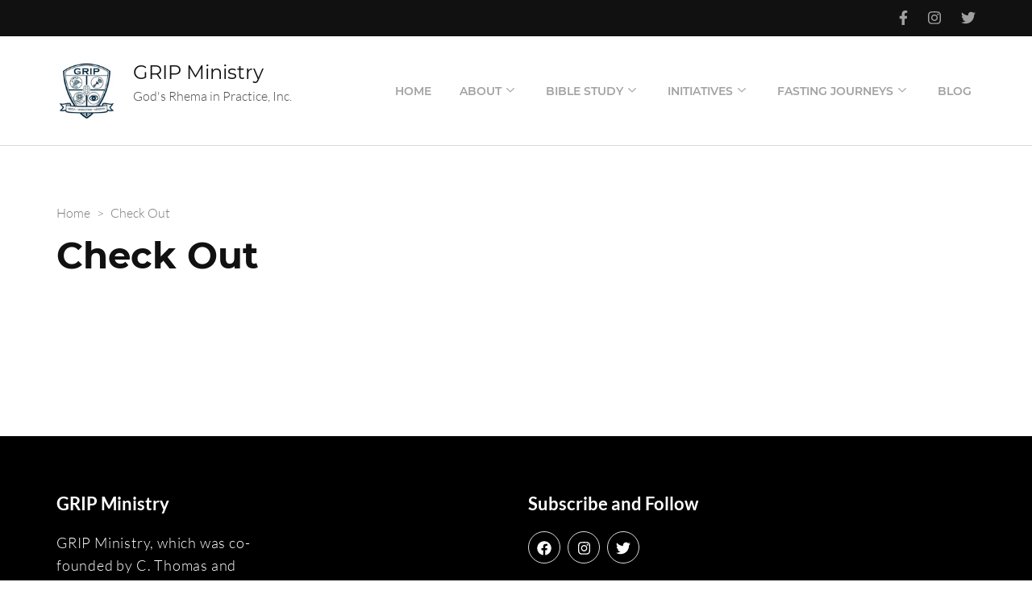

--- FILE ---
content_type: text/css
request_url: https://gripministry.org/wp-content/plugins/smartpaycart/includes/css/paycart-temp-bootstrap.css?v=2&ver=1.1.1
body_size: 23031
content:
.bootstrap-paycart-temp html{font-family:sans-serif;-ms-text-size-adjust:100%;-webkit-text-size-adjust:100%}.bootstrap-paycart-temp body{margin:0}.bootstrap-paycart-temp article,.bootstrap-paycart-temp aside,.bootstrap-paycart-temp details,.bootstrap-paycart-temp figcaption,.bootstrap-paycart-temp figure,.bootstrap-paycart-temp footer,.bootstrap-paycart-temp header,.bootstrap-paycart-temp hgroup,.bootstrap-paycart-temp main,.bootstrap-paycart-temp menu,.bootstrap-paycart-temp nav,.bootstrap-paycart-temp section,.bootstrap-paycart-temp summary{display:block}.bootstrap-paycart-temp audio,.bootstrap-paycart-temp canvas,.bootstrap-paycart-temp progress,.bootstrap-paycart-temp video{display:inline-block;vertical-align:baseline}.bootstrap-paycart-temp audio:not([controls]){display:none;height:0}.bootstrap-paycart-temp [hidden],.bootstrap-paycart-temp template{display:none}.bootstrap-paycart-temp a{background-color:transparent}.bootstrap-paycart-temp a:active,.bootstrap-paycart-temp a:hover{outline:0}.bootstrap-paycart-temp abbr[title]{border-bottom:1px dotted}.bootstrap-paycart-temp b,.bootstrap-paycart-temp strong{font-weight:700}.bootstrap-paycart-temp dfn{font-style:italic}.bootstrap-paycart-temp h1{font-size:2em;margin:.67em 0}.bootstrap-paycart-temp mark{background:#ff0;color:#000}.bootstrap-paycart-temp small{font-size:80%}.bootstrap-paycart-temp sub,.bootstrap-paycart-temp sup{font-size:75%;line-height:0;position:relative;vertical-align:baseline}.bootstrap-paycart-temp sup{top:-.5em}.bootstrap-paycart-temp sub{bottom:-.25em}.bootstrap-paycart-temp img{border:0}.bootstrap-paycart-temp svg:not(:root){overflow:hidden}.bootstrap-paycart-temp figure{margin:1em 40px}.bootstrap-paycart-temp hr{-moz-box-sizing:content-box;-webkit-box-sizing:content-box;box-sizing:content-box;height:0}.bootstrap-paycart-temp pre{overflow:auto}.bootstrap-paycart-temp code,.bootstrap-paycart-temp kbd,.bootstrap-paycart-temp pre,.bootstrap-paycart-temp samp{font-family:monospace,monospace;font-size:1em}.bootstrap-paycart-temp button,.bootstrap-paycart-temp input,.bootstrap-paycart-temp optgroup,.bootstrap-paycart-temp select,.bootstrap-paycart-temp textarea{color:inherit;font:inherit;margin:0}.bootstrap-paycart-temp button{overflow:visible}.bootstrap-paycart-temp button,.bootstrap-paycart-temp select{text-transform:none}.bootstrap-paycart-temp button,.bootstrap-paycart-temp html input[type="button"],.bootstrap-paycart-temp input[type="reset"],.bootstrap-paycart-temp input[type="submit"]{-webkit-appearance:button;cursor:pointer}.bootstrap-paycart-temp button[disabled],.bootstrap-paycart-temp html input[disabled]{cursor:default}.bootstrap-paycart-temp button::-moz-focus-inner,.bootstrap-paycart-temp input::-moz-focus-inner{border:0;padding:0}.bootstrap-paycart-temp input{line-height:normal}.bootstrap-paycart-temp input[type="checkbox"],.bootstrap-paycart-temp input[type="radio"]{-webkit-box-sizing:border-box;-moz-box-sizing:border-box;box-sizing:border-box;padding:0}.bootstrap-paycart-temp input[type="number"]::-webkit-inner-spin-button,.bootstrap-paycart-temp input[type="number"]::-webkit-outer-spin-button{height:auto}.bootstrap-paycart-temp input[type="search"]{-webkit-appearance:textfield;-moz-box-sizing:content-box;-webkit-box-sizing:content-box;box-sizing:content-box}.bootstrap-paycart-temp input[type="search"]::-webkit-search-cancel-button,.bootstrap-paycart-temp input[type="search"]::-webkit-search-decoration{-webkit-appearance:none}.bootstrap-paycart-temp fieldset{border:1px solid silver;margin:0 2px;padding:.35em .625em .75em}.bootstrap-paycart-temp legend{border:0;padding:0}.bootstrap-paycart-temp textarea{overflow:auto}.bootstrap-paycart-temp optgroup{font-weight:700}.bootstrap-paycart-temp table{border-collapse:collapse;border-spacing:0}.bootstrap-paycart-temp td,.bootstrap-paycart-temp th{padding:0}@media print{.bootstrap-paycart-temp *,.bootstrap-paycart-temp:before,.bootstrap-paycart-temp:after{background:transparent!important;color:#000!important;-webkit-box-shadow:none!important;box-shadow:none!important;text-shadow:none!important}.bootstrap-paycart-temp a,.bootstrap-paycart-temp a:visited{text-decoration:underline}.bootstrap-paycart-temp a[href]:after{content:" (" attr(href) ")"}.bootstrap-paycart-temp abbr[title]:after{content:" (" attr(title) ")"}.bootstrap-paycart-temp a[href^="#"]:after,.bootstrap-paycart-temp a[href^="javascript:"]:after{content:""}.bootstrap-paycart-temp pre,.bootstrap-paycart-temp blockquote{border:1px solid #999;page-break-inside:avoid}.bootstrap-paycart-temp thead{display:table-header-group}.bootstrap-paycart-temp tr,.bootstrap-paycart-temp img{page-break-inside:avoid}.bootstrap-paycart-temp img{max-width:100%!important}.bootstrap-paycart-temp p,.bootstrap-paycart-temp h2,.bootstrap-paycart-temp h3{orphans:3;widows:3}.bootstrap-paycart-temp h2,.bootstrap-paycart-temp h3{page-break-after:avoid}.bootstrap-paycart-temp select{background:#fff!important}.bootstrap-paycart-temp .navbar{display:none}.bootstrap-paycart-temp .btn > .caret,.bootstrap-paycart-temp .dropup > .btn > .caret{border-top-color:#000!important}.bootstrap-paycart-temp .label{border:1px solid #000}.bootstrap-paycart-temp .table{border-collapse:collapse!important}.bootstrap-paycart-temp .table td,.bootstrap-paycart-temp .table th{background-color:#fff!important}.bootstrap-paycart-temp .table-bordered th,.bootstrap-paycart-temp .table-bordered td{border:1px solid #ddd!important}}@font-face{font-family:'Glyphicons Halflings'}.bootstrap-paycart-temp .glyphicon{position:relative;top:1px;display:inline-block;font-family:'Glyphicons Halflings';font-style:normal;font-weight:400;line-height:1;-webkit-font-smoothing:antialiased;-moz-osx-font-smoothing:grayscale}.bootstrap-paycart-temp .glyphicon-asterisk:before{content:"\2a"}.bootstrap-paycart-temp .glyphicon-plus:before{content:"\2b"}.bootstrap-paycart-temp .glyphicon-euro:before,.bootstrap-paycart-temp .glyphicon-eur:before{content:"\20ac"}.bootstrap-paycart-temp .glyphicon-minus:before{content:"\2212"}.bootstrap-paycart-temp .glyphicon-cloud:before{content:"\2601"}.bootstrap-paycart-temp .glyphicon-envelope:before{content:"\2709"}.bootstrap-paycart-temp .glyphicon-pencil:before{content:"\270f"}.bootstrap-paycart-temp .glyphicon-glass:before{content:"\e001"}.bootstrap-paycart-temp .glyphicon-music:before{content:"\e002"}.bootstrap-paycart-temp .glyphicon-search:before{content:"\e003"}.bootstrap-paycart-temp .glyphicon-heart:before{content:"\e005"}.bootstrap-paycart-temp .glyphicon-star:before{content:"\e006"}.bootstrap-paycart-temp .glyphicon-star-empty:before{content:"\e007"}.bootstrap-paycart-temp .glyphicon-user:before{content:"\e008"}.bootstrap-paycart-temp .glyphicon-film:before{content:"\e009"}.bootstrap-paycart-temp .glyphicon-th-large:before{content:"\e010"}.bootstrap-paycart-temp .glyphicon-th:before{content:"\e011"}.bootstrap-paycart-temp .glyphicon-th-list:before{content:"\e012"}.bootstrap-paycart-temp .glyphicon-ok:before{content:"\e013"}.bootstrap-paycart-temp .glyphicon-remove:before{content:"\e014"}.bootstrap-paycart-temp .glyphicon-zoom-in:before{content:"\e015"}.bootstrap-paycart-temp .glyphicon-zoom-out:before{content:"\e016"}.bootstrap-paycart-temp .glyphicon-off:before{content:"\e017"}.bootstrap-paycart-temp .glyphicon-signal:before{content:"\e018"}.bootstrap-paycart-temp .glyphicon-cog:before{content:"\e019"}.bootstrap-paycart-temp .glyphicon-trash:before{content:"\e020"}.bootstrap-paycart-temp .glyphicon-home:before{content:"\e021"}.bootstrap-paycart-temp .glyphicon-file:before{content:"\e022"}.bootstrap-paycart-temp .glyphicon-time:before{content:"\e023"}.bootstrap-paycart-temp .glyphicon-road:before{content:"\e024"}.bootstrap-paycart-temp .glyphicon-download-alt:before{content:"\e025"}.bootstrap-paycart-temp .glyphicon-download:before{content:"\e026"}.bootstrap-paycart-temp .glyphicon-upload:before{content:"\e027"}.bootstrap-paycart-temp .glyphicon-inbox:before{content:"\e028"}.bootstrap-paycart-temp .glyphicon-play-circle:before{content:"\e029"}.bootstrap-paycart-temp .glyphicon-repeat:before{content:"\e030"}.bootstrap-paycart-temp .glyphicon-refresh:before{content:"\e031"}.bootstrap-paycart-temp .glyphicon-list-alt:before{content:"\e032"}.bootstrap-paycart-temp .glyphicon-lock:before{content:"\e033"}.bootstrap-paycart-temp .glyphicon-flag:before{content:"\e034"}.bootstrap-paycart-temp .glyphicon-headphones:before{content:"\e035"}.bootstrap-paycart-temp .glyphicon-volume-off:before{content:"\e036"}.bootstrap-paycart-temp .glyphicon-volume-down:before{content:"\e037"}.bootstrap-paycart-temp .glyphicon-volume-up:before{content:"\e038"}.bootstrap-paycart-temp .glyphicon-qrcode:before{content:"\e039"}.bootstrap-paycart-temp .glyphicon-barcode:before{content:"\e040"}.bootstrap-paycart-temp .glyphicon-tag:before{content:"\e041"}.bootstrap-paycart-temp .glyphicon-tags:before{content:"\e042"}.bootstrap-paycart-temp .glyphicon-book:before{content:"\e043"}.bootstrap-paycart-temp .glyphicon-bookmark:before{content:"\e044"}.bootstrap-paycart-temp .glyphicon-print:before{content:"\e045"}.bootstrap-paycart-temp .glyphicon-camera:before{content:"\e046"}.bootstrap-paycart-temp .glyphicon-font:before{content:"\e047"}.bootstrap-paycart-temp .glyphicon-bold:before{content:"\e048"}.bootstrap-paycart-temp .glyphicon-italic:before{content:"\e049"}.bootstrap-paycart-temp .glyphicon-text-height:before{content:"\e050"}.bootstrap-paycart-temp .glyphicon-text-width:before{content:"\e051"}.bootstrap-paycart-temp .glyphicon-align-left:before{content:"\e052"}.bootstrap-paycart-temp .glyphicon-align-center:before{content:"\e053"}.bootstrap-paycart-temp .glyphicon-align-right:before{content:"\e054"}.bootstrap-paycart-temp .glyphicon-align-justify:before{content:"\e055"}.bootstrap-paycart-temp .glyphicon-list:before{content:"\e056"}.bootstrap-paycart-temp .glyphicon-indent-left:before{content:"\e057"}.bootstrap-paycart-temp .glyphicon-indent-right:before{content:"\e058"}.bootstrap-paycart-temp .glyphicon-facetime-video:before{content:"\e059"}.bootstrap-paycart-temp .glyphicon-picture:before{content:"\e060"}.bootstrap-paycart-temp .glyphicon-map-marker:before{content:"\e062"}.bootstrap-paycart-temp .glyphicon-adjust:before{content:"\e063"}.bootstrap-paycart-temp .glyphicon-tint:before{content:"\e064"}.bootstrap-paycart-temp .glyphicon-edit:before{content:"\e065"}.bootstrap-paycart-temp .glyphicon-share:before{content:"\e066"}.bootstrap-paycart-temp .glyphicon-check:before{content:"\e067"}.bootstrap-paycart-temp .glyphicon-move:before{content:"\e068"}.bootstrap-paycart-temp .glyphicon-step-backward:before{content:"\e069"}.bootstrap-paycart-temp .glyphicon-fast-backward:before{content:"\e070"}.bootstrap-paycart-temp .glyphicon-backward:before{content:"\e071"}.bootstrap-paycart-temp .glyphicon-play:before{content:"\e072"}.bootstrap-paycart-temp .glyphicon-pause:before{content:"\e073"}.bootstrap-paycart-temp .glyphicon-stop:before{content:"\e074"}.bootstrap-paycart-temp .glyphicon-forward:before{content:"\e075"}.bootstrap-paycart-temp .glyphicon-fast-forward:before{content:"\e076"}.bootstrap-paycart-temp .glyphicon-step-forward:before{content:"\e077"}.bootstrap-paycart-temp .glyphicon-eject:before{content:"\e078"}.bootstrap-paycart-temp .glyphicon-chevron-left:before{content:"\e079"}.bootstrap-paycart-temp .glyphicon-chevron-right:before{content:"\e080"}.bootstrap-paycart-temp .glyphicon-plus-sign:before{content:"\e081"}.bootstrap-paycart-temp .glyphicon-minus-sign:before{content:"\e082"}.bootstrap-paycart-temp .glyphicon-remove-sign:before{content:"\e083"}.bootstrap-paycart-temp .glyphicon-ok-sign:before{content:"\e084"}.bootstrap-paycart-temp .glyphicon-question-sign:before{content:"\e085"}.bootstrap-paycart-temp .glyphicon-info-sign:before{content:"\e086"}.bootstrap-paycart-temp .glyphicon-screenshot:before{content:"\e087"}.bootstrap-paycart-temp .glyphicon-remove-circle:before{content:"\e088"}.bootstrap-paycart-temp .glyphicon-ok-circle:before{content:"\e089"}.bootstrap-paycart-temp .glyphicon-ban-circle:before{content:"\e090"}.bootstrap-paycart-temp .glyphicon-arrow-left:before{content:"\e091"}.bootstrap-paycart-temp .glyphicon-arrow-right:before{content:"\e092"}.bootstrap-paycart-temp .glyphicon-arrow-up:before{content:"\e093"}.bootstrap-paycart-temp .glyphicon-arrow-down:before{content:"\e094"}.bootstrap-paycart-temp .glyphicon-share-alt:before{content:"\e095"}.bootstrap-paycart-temp .glyphicon-resize-full:before{content:"\e096"}.bootstrap-paycart-temp .glyphicon-resize-small:before{content:"\e097"}.bootstrap-paycart-temp .glyphicon-exclamation-sign:before{content:"\e101"}.bootstrap-paycart-temp .glyphicon-gift:before{content:"\e102"}.bootstrap-paycart-temp .glyphicon-leaf:before{content:"\e103"}.bootstrap-paycart-temp .glyphicon-fire:before{content:"\e104"}.bootstrap-paycart-temp .glyphicon-eye-open:before{content:"\e105"}.bootstrap-paycart-temp .glyphicon-eye-close:before{content:"\e106"}.bootstrap-paycart-temp .glyphicon-warning-sign:before{content:"\e107"}.bootstrap-paycart-temp .glyphicon-plane:before{content:"\e108"}.bootstrap-paycart-temp .glyphicon-calendar:before{content:"\e109"}.bootstrap-paycart-temp .glyphicon-random:before{content:"\e110"}.bootstrap-paycart-temp .glyphicon-comment:before{content:"\e111"}.bootstrap-paycart-temp .glyphicon-magnet:before{content:"\e112"}.bootstrap-paycart-temp .glyphicon-chevron-up:before{content:"\e113"}.bootstrap-paycart-temp .glyphicon-chevron-down:before{content:"\e114"}.bootstrap-paycart-temp .glyphicon-retweet:before{content:"\e115"}.bootstrap-paycart-temp .glyphicon-shopping-cart:before{content:"\e116"}.bootstrap-paycart-temp .glyphicon-folder-close:before{content:"\e117"}.bootstrap-paycart-temp .glyphicon-folder-open:before{content:"\e118"}.bootstrap-paycart-temp .glyphicon-resize-vertical:before{content:"\e119"}.bootstrap-paycart-temp .glyphicon-resize-horizontal:before{content:"\e120"}.bootstrap-paycart-temp .glyphicon-hdd:before{content:"\e121"}.bootstrap-paycart-temp .glyphicon-bullhorn:before{content:"\e122"}.bootstrap-paycart-temp .glyphicon-bell:before{content:"\e123"}.bootstrap-paycart-temp .glyphicon-certificate:before{content:"\e124"}.bootstrap-paycart-temp .glyphicon-thumbs-up:before{content:"\e125"}.bootstrap-paycart-temp .glyphicon-thumbs-down:before{content:"\e126"}.bootstrap-paycart-temp .glyphicon-hand-right:before{content:"\e127"}.bootstrap-paycart-temp .glyphicon-hand-left:before{content:"\e128"}.bootstrap-paycart-temp .glyphicon-hand-up:before{content:"\e129"}.bootstrap-paycart-temp .glyphicon-hand-down:before{content:"\e130"}.bootstrap-paycart-temp .glyphicon-circle-arrow-right:before{content:"\e131"}.bootstrap-paycart-temp .glyphicon-circle-arrow-left:before{content:"\e132"}.bootstrap-paycart-temp .glyphicon-circle-arrow-up:before{content:"\e133"}.bootstrap-paycart-temp .glyphicon-circle-arrow-down:before{content:"\e134"}.bootstrap-paycart-temp .glyphicon-globe:before{content:"\e135"}.bootstrap-paycart-temp .glyphicon-wrench:before{content:"\e136"}.bootstrap-paycart-temp .glyphicon-tasks:before{content:"\e137"}.bootstrap-paycart-temp .glyphicon-filter:before{content:"\e138"}.bootstrap-paycart-temp .glyphicon-briefcase:before{content:"\e139"}.bootstrap-paycart-temp .glyphicon-fullscreen:before{content:"\e140"}.bootstrap-paycart-temp .glyphicon-dashboard:before{content:"\e141"}.bootstrap-paycart-temp .glyphicon-paperclip:before{content:"\e142"}.bootstrap-paycart-temp .glyphicon-heart-empty:before{content:"\e143"}.bootstrap-paycart-temp .glyphicon-link:before{content:"\e144"}.bootstrap-paycart-temp .glyphicon-phone:before{content:"\e145"}.bootstrap-paycart-temp .glyphicon-pushpin:before{content:"\e146"}.bootstrap-paycart-temp .glyphicon-usd:before{content:"\e148"}.bootstrap-paycart-temp .glyphicon-gbp:before{content:"\e149"}.bootstrap-paycart-temp .glyphicon-sort:before{content:"\e150"}.bootstrap-paycart-temp .glyphicon-sort-by-alphabet:before{content:"\e151"}.bootstrap-paycart-temp .glyphicon-sort-by-alphabet-alt:before{content:"\e152"}.bootstrap-paycart-temp .glyphicon-sort-by-order:before{content:"\e153"}.bootstrap-paycart-temp .glyphicon-sort-by-order-alt:before{content:"\e154"}.bootstrap-paycart-temp .glyphicon-sort-by-attributes:before{content:"\e155"}.bootstrap-paycart-temp .glyphicon-sort-by-attributes-alt:before{content:"\e156"}.bootstrap-paycart-temp .glyphicon-unchecked:before{content:"\e157"}.bootstrap-paycart-temp .glyphicon-expand:before{content:"\e158"}.bootstrap-paycart-temp .glyphicon-collapse-down:before{content:"\e159"}.bootstrap-paycart-temp .glyphicon-collapse-up:before{content:"\e160"}.bootstrap-paycart-temp .glyphicon-log-in:before{content:"\e161"}.bootstrap-paycart-temp .glyphicon-flash:before{content:"\e162"}.bootstrap-paycart-temp .glyphicon-log-out:before{content:"\e163"}.bootstrap-paycart-temp .glyphicon-new-window:before{content:"\e164"}.bootstrap-paycart-temp .glyphicon-record:before{content:"\e165"}.bootstrap-paycart-temp .glyphicon-save:before{content:"\e166"}.bootstrap-paycart-temp .glyphicon-open:before{content:"\e167"}.bootstrap-paycart-temp .glyphicon-saved:before{content:"\e168"}.bootstrap-paycart-temp .glyphicon-import:before{content:"\e169"}.bootstrap-paycart-temp .glyphicon-export:before{content:"\e170"}.bootstrap-paycart-temp .glyphicon-send:before{content:"\e171"}.bootstrap-paycart-temp .glyphicon-floppy-disk:before{content:"\e172"}.bootstrap-paycart-temp .glyphicon-floppy-saved:before{content:"\e173"}.bootstrap-paycart-temp .glyphicon-floppy-remove:before{content:"\e174"}.bootstrap-paycart-temp .glyphicon-floppy-save:before{content:"\e175"}.bootstrap-paycart-temp .glyphicon-floppy-open:before{content:"\e176"}.bootstrap-paycart-temp .glyphicon-credit-card:before{content:"\e177"}.bootstrap-paycart-temp .glyphicon-transfer:before{content:"\e178"}.bootstrap-paycart-temp .glyphicon-cutlery:before{content:"\e179"}.bootstrap-paycart-temp .glyphicon-header:before{content:"\e180"}.bootstrap-paycart-temp .glyphicon-compressed:before{content:"\e181"}.bootstrap-paycart-temp .glyphicon-earphone:before{content:"\e182"}.bootstrap-paycart-temp .glyphicon-phone-alt:before{content:"\e183"}.bootstrap-paycart-temp .glyphicon-tower:before{content:"\e184"}.bootstrap-paycart-temp .glyphicon-stats:before{content:"\e185"}.bootstrap-paycart-temp .glyphicon-sd-video:before{content:"\e186"}.bootstrap-paycart-temp .glyphicon-hd-video:before{content:"\e187"}.bootstrap-paycart-temp .glyphicon-subtitles:before{content:"\e188"}.bootstrap-paycart-temp .glyphicon-sound-stereo:before{content:"\e189"}.bootstrap-paycart-temp .glyphicon-sound-dolby:before{content:"\e190"}.bootstrap-paycart-temp .glyphicon-sound-5-1:before{content:"\e191"}.bootstrap-paycart-temp .glyphicon-sound-6-1:before{content:"\e192"}.bootstrap-paycart-temp .glyphicon-sound-7-1:before{content:"\e193"}.bootstrap-paycart-temp .glyphicon-copyright-mark:before{content:"\e194"}.bootstrap-paycart-temp .glyphicon-registration-mark:before{content:"\e195"}.bootstrap-paycart-temp .glyphicon-cloud-download:before{content:"\e197"}.bootstrap-paycart-temp .glyphicon-cloud-upload:before{content:"\e198"}.bootstrap-paycart-temp .glyphicon-tree-conifer:before{content:"\e199"}.bootstrap-paycart-temp .glyphicon-tree-deciduous:before{content:"\e200"}.bootstrap-paycart-temp .glyphicon-cd:before{content:"\e201"}.bootstrap-paycart-temp .glyphicon-save-file:before{content:"\e202"}.bootstrap-paycart-temp .glyphicon-open-file:before{content:"\e203"}.bootstrap-paycart-temp .glyphicon-level-up:before{content:"\e204"}.bootstrap-paycart-temp .glyphicon-copy:before{content:"\e205"}.bootstrap-paycart-temp .glyphicon-paste:before{content:"\e206"}.bootstrap-paycart-temp .glyphicon-alert:before{content:"\e209"}.bootstrap-paycart-temp .glyphicon-equalizer:before{content:"\e210"}.bootstrap-paycart-temp .glyphicon-king:before{content:"\e211"}.bootstrap-paycart-temp .glyphicon-queen:before{content:"\e212"}.bootstrap-paycart-temp .glyphicon-pawn:before{content:"\e213"}.bootstrap-paycart-temp .glyphicon-bishop:before{content:"\e214"}.bootstrap-paycart-temp .glyphicon-knight:before{content:"\e215"}.bootstrap-paycart-temp .glyphicon-baby-formula:before{content:"\e216"}.bootstrap-paycart-temp .glyphicon-tent:before{content:"\26fa"}.bootstrap-paycart-temp .glyphicon-blackboard:before{content:"\e218"}.bootstrap-paycart-temp .glyphicon-bed:before{content:"\e219"}.bootstrap-paycart-temp .glyphicon-apple:before{content:"\f8ff"}.bootstrap-paycart-temp .glyphicon-erase:before{content:"\e221"}.bootstrap-paycart-temp .glyphicon-hourglass:before{content:"\231b"}.bootstrap-paycart-temp .glyphicon-lamp:before{content:"\e223"}.bootstrap-paycart-temp .glyphicon-duplicate:before{content:"\e224"}.bootstrap-paycart-temp .glyphicon-piggy-bank:before{content:"\e225"}.bootstrap-paycart-temp .glyphicon-scissors:before{content:"\e226"}.bootstrap-paycart-temp .glyphicon-bitcoin:before{content:"\e227"}.bootstrap-paycart-temp .glyphicon-btc:before{content:"\e227"}.bootstrap-paycart-temp .glyphicon-xbt:before{content:"\e227"}.bootstrap-paycart-temp .glyphicon-yen:before{content:"\00a5"}.bootstrap-paycart-temp .glyphicon-jpy:before{content:"\00a5"}.bootstrap-paycart-temp .glyphicon-ruble:before{content:"\20bd"}.bootstrap-paycart-temp .glyphicon-rub:before{content:"\20bd"}.bootstrap-paycart-temp .glyphicon-scale:before{content:"\e230"}.bootstrap-paycart-temp .glyphicon-ice-lolly:before{content:"\e231"}.bootstrap-paycart-temp .glyphicon-ice-lolly-tasted:before{content:"\e232"}.bootstrap-paycart-temp .glyphicon-education:before{content:"\e233"}.bootstrap-paycart-temp .glyphicon-option-horizontal:before{content:"\e234"}.bootstrap-paycart-temp .glyphicon-option-vertical:before{content:"\e235"}.bootstrap-paycart-temp .glyphicon-menu-hamburger:before{content:"\e236"}.bootstrap-paycart-temp .glyphicon-modal-window:before{content:"\e237"}.bootstrap-paycart-temp .glyphicon-oil:before{content:"\e238"}.bootstrap-paycart-temp .glyphicon-grain:before{content:"\e239"}.bootstrap-paycart-temp .glyphicon-sunglasses:before{content:"\e240"}.bootstrap-paycart-temp .glyphicon-text-size:before{content:"\e241"}.bootstrap-paycart-temp .glyphicon-text-color:before{content:"\e242"}.bootstrap-paycart-temp .glyphicon-text-background:before{content:"\e243"}.bootstrap-paycart-temp .glyphicon-object-align-top:before{content:"\e244"}.bootstrap-paycart-temp .glyphicon-object-align-bottom:before{content:"\e245"}.bootstrap-paycart-temp .glyphicon-object-align-horizontal:before{content:"\e246"}.bootstrap-paycart-temp .glyphicon-object-align-left:before{content:"\e247"}.bootstrap-paycart-temp .glyphicon-object-align-vertical:before{content:"\e248"}.bootstrap-paycart-temp .glyphicon-object-align-right:before{content:"\e249"}.bootstrap-paycart-temp .glyphicon-triangle-right:before{content:"\e250"}.bootstrap-paycart-temp .glyphicon-triangle-left:before{content:"\e251"}.bootstrap-paycart-temp .glyphicon-triangle-bottom:before{content:"\e252"}.bootstrap-paycart-temp .glyphicon-triangle-top:before{content:"\e253"}.bootstrap-paycart-temp .glyphicon-console:before{content:"\e254"}.bootstrap-paycart-temp .glyphicon-superscript:before{content:"\e255"}.bootstrap-paycart-temp .glyphicon-subscript:before{content:"\e256"}.bootstrap-paycart-temp .glyphicon-menu-left:before{content:"\e257"}.bootstrap-paycart-temp .glyphicon-menu-right:before{content:"\e258"}.bootstrap-paycart-temp .glyphicon-menu-down:before{content:"\e259"}.bootstrap-paycart-temp .glyphicon-menu-up:before{content:"\e260"}.bootstrap-paycart-temp *{-webkit-box-sizing:border-box;-moz-box-sizing:border-box;box-sizing:border-box}.bootstrap-paycart-temp:before,.bootstrap-paycart-temp:after{-webkit-box-sizing:border-box;-moz-box-sizing:border-box;box-sizing:border-box}.bootstrap-paycart-temp html{font-size:10px;-webkit-tap-highlight-color:rgba(0,0,0,0)}.bootstrap-paycart-temp body{font-family:"Helvetica Neue",Helvetica,Arial,sans-serif;font-size:14px;line-height:1.42857143;color:#333;background-color:#fff}.bootstrap-paycart-temp input,.bootstrap-paycart-temp button,.bootstrap-paycart-temp select,.bootstrap-paycart-temp textarea{font-family:inherit;font-size:inherit;line-height:inherit}.bootstrap-paycart-temp a{color:#337ab7;text-decoration:none}.bootstrap-paycart-temp a:hover,.bootstrap-paycart-temp a:focus{color:#23527c;text-decoration:underline}.bootstrap-paycart-temp a:focus{outline:thin dotted;outline:5px auto -webkit-focus-ring-color;outline-offset:-2px}.bootstrap-paycart-temp figure{margin:0}.bootstrap-paycart-temp img{vertical-align:middle}.bootstrap-paycart-temp .img-responsive,.bootstrap-paycart-temp .thumbnail > img,.bootstrap-paycart-temp .thumbnail a > img,.bootstrap-paycart-temp .carousel-inner > .item > img,.bootstrap-paycart-temp .carousel-inner > .item > a > img{display:block;max-width:100%;height:auto}.bootstrap-paycart-temp .img-rounded{border-radius:6px}.bootstrap-paycart-temp .img-thumbnail{padding:4px;line-height:1.42857143;background-color:#fff;border:1px solid #ddd;border-radius:4px;-webkit-transition:all .2s ease-in-out;-o-transition:all .2s ease-in-out;transition:all .2s ease-in-out;display:inline-block;max-width:100%;height:auto}.bootstrap-paycart-temp .img-circle{border-radius:50%}.bootstrap-paycart-temp hr{margin-top:20px;margin-bottom:20px;border:0;border-top:1px solid #eee}.bootstrap-paycart-temp .sr-only{position:absolute;width:1px;height:1px;margin:-1px;padding:0;overflow:hidden;clip:rect(0,0,0,0);border:0}.bootstrap-paycart-temp .sr-only-focusable:active,.bootstrap-paycart-temp .sr-only-focusable:focus{position:static;width:auto;height:auto;margin:0;overflow:visible;clip:auto}.bootstrap-paycart-temp [role="button"]{cursor:pointer}.bootstrap-paycart-temp h1,.bootstrap-paycart-temp h2,.bootstrap-paycart-temp h3,.bootstrap-paycart-temp h4,.bootstrap-paycart-temp h5,.bootstrap-paycart-temp h6,.bootstrap-paycart-temp .h1,.bootstrap-paycart-temp .h2,.bootstrap-paycart-temp .h3,.bootstrap-paycart-temp .h4,.bootstrap-paycart-temp .h5,.bootstrap-paycart-temp .h6{font-family:inherit;font-weight:500;line-height:1.1;color:inherit}.bootstrap-paycart-temp h1 small,.bootstrap-paycart-temp h2 small,.bootstrap-paycart-temp h3 small,.bootstrap-paycart-temp h4 small,.bootstrap-paycart-temp h5 small,.bootstrap-paycart-temp h6 small,.bootstrap-paycart-temp .h1 small,.bootstrap-paycart-temp .h2 small,.bootstrap-paycart-temp .h3 small,.bootstrap-paycart-temp .h4 small,.bootstrap-paycart-temp .h5 small,.bootstrap-paycart-temp .h6 small,.bootstrap-paycart-temp h1 .small,.bootstrap-paycart-temp h2 .small,.bootstrap-paycart-temp h3 .small,.bootstrap-paycart-temp h4 .small,.bootstrap-paycart-temp h5 .small,.bootstrap-paycart-temp h6 .small,.bootstrap-paycart-temp .h1 .small,.bootstrap-paycart-temp .h2 .small,.bootstrap-paycart-temp .h3 .small,.bootstrap-paycart-temp .h4 .small,.bootstrap-paycart-temp .h5 .small,.bootstrap-paycart-temp .h6 .small{font-weight:400;line-height:1;color:#777}.bootstrap-paycart-temp h1,.bootstrap-paycart-temp .h1,.bootstrap-paycart-temp h2,.bootstrap-paycart-temp .h2,.bootstrap-paycart-temp h3,.bootstrap-paycart-temp .h3{margin-top:20px;margin-bottom:10px}.bootstrap-paycart-temp h1 small,.bootstrap-paycart-temp .h1 small,.bootstrap-paycart-temp h2 small,.bootstrap-paycart-temp .h2 small,.bootstrap-paycart-temp h3 small,.bootstrap-paycart-temp .h3 small,.bootstrap-paycart-temp h1 .small,.bootstrap-paycart-temp .h1 .small,.bootstrap-paycart-temp h2 .small,.bootstrap-paycart-temp .h2 .small,.bootstrap-paycart-temp h3 .small,.bootstrap-paycart-temp .h3 .small{font-size:65%}.bootstrap-paycart-temp h4,.bootstrap-paycart-temp .h4,.bootstrap-paycart-temp h5,.bootstrap-paycart-temp .h5,.bootstrap-paycart-temp h6,.bootstrap-paycart-temp .h6{margin-top:10px;margin-bottom:10px}.bootstrap-paycart-temp h4 small,.bootstrap-paycart-temp .h4 small,.bootstrap-paycart-temp h5 small,.bootstrap-paycart-temp .h5 small,.bootstrap-paycart-temp h6 small,.bootstrap-paycart-temp .h6 small,.bootstrap-paycart-temp h4 .small,.bootstrap-paycart-temp .h4 .small,.bootstrap-paycart-temp h5 .small,.bootstrap-paycart-temp .h5 .small,.bootstrap-paycart-temp h6 .small,.bootstrap-paycart-temp .h6 .small{font-size:75%}.bootstrap-paycart-temp h1,.bootstrap-paycart-temp .h1{font-size:36px}.bootstrap-paycart-temp h2,.bootstrap-paycart-temp .h2{font-size:30px}.bootstrap-paycart-temp h3,.bootstrap-paycart-temp .h3{font-size:24px}.bootstrap-paycart-temp h4,.bootstrap-paycart-temp .h4{font-size:18px}.bootstrap-paycart-temp h5,.bootstrap-paycart-temp .h5{font-size:14px}.bootstrap-paycart-temp h6,.bootstrap-paycart-temp .h6{font-size:12px}.bootstrap-paycart-temp p{margin:0 0 10px}.bootstrap-paycart-temp .lead{margin-bottom:20px;font-size:16px;font-weight:300;line-height:1.4}@media (min-width:768px){.bootstrap-paycart-temp .lead{font-size:21px}}.bootstrap-paycart-temp small,.bootstrap-paycart-temp .small{font-size:85%}.bootstrap-paycart-temp mark,.bootstrap-paycart-temp .mark{background-color:#fcf8e3;padding:.2em}.bootstrap-paycart-temp .text-left{text-align:left}.bootstrap-paycart-temp .text-right{text-align:right}.bootstrap-paycart-temp .text-center{text-align:center}.bootstrap-paycart-temp .text-justify{text-align:justify}.bootstrap-paycart-temp .text-nowrap{white-space:nowrap}.bootstrap-paycart-temp .text-lowercase{text-transform:lowercase}.bootstrap-paycart-temp .text-uppercase{text-transform:uppercase}.bootstrap-paycart-temp .text-capitalize{text-transform:capitalize}.bootstrap-paycart-temp .text-muted{color:#777}.bootstrap-paycart-temp .text-primary{color:#337ab7}.bootstrap-paycart-temp a.text-primary:hover{color:#286090}.bootstrap-paycart-temp .text-success{color:#3c763d}.bootstrap-paycart-temp a.text-success:hover{color:#2b542c}.bootstrap-paycart-temp .text-info{color:#31708f}.bootstrap-paycart-temp a.text-info:hover{color:#245269}.bootstrap-paycart-temp .text-warning{color:#8a6d3b}.bootstrap-paycart-temp a.text-warning:hover{color:#66512c}.bootstrap-paycart-temp .text-danger{color:#a94442}.bootstrap-paycart-temp a.text-danger:hover{color:#843534}.bootstrap-paycart-temp .bg-primary{color:#fff;background-color:#337ab7}.bootstrap-paycart-temp a.bg-primary:hover{background-color:#286090}.bootstrap-paycart-temp .bg-success{background-color:#dff0d8}.bootstrap-paycart-temp a.bg-success:hover{background-color:#c1e2b3}.bootstrap-paycart-temp .bg-info{background-color:#d9edf7}.bootstrap-paycart-temp a.bg-info:hover{background-color:#afd9ee}.bootstrap-paycart-temp .bg-warning{background-color:#fcf8e3}.bootstrap-paycart-temp a.bg-warning:hover{background-color:#f7ecb5}.bootstrap-paycart-temp .bg-danger{background-color:#f2dede}.bootstrap-paycart-temp a.bg-danger:hover{background-color:#e4b9b9}.bootstrap-paycart-temp .page-header{padding-bottom:9px;margin:40px 0 20px;border-bottom:1px solid #eee}.bootstrap-paycart-temp ul,.bootstrap-paycart-temp ol{margin-top:0;margin-bottom:10px}.bootstrap-paycart-temp ul ul,.bootstrap-paycart-temp ol ul,.bootstrap-paycart-temp ul ol,.bootstrap-paycart-temp ol ol{margin-bottom:0}.bootstrap-paycart-temp .list-unstyled{padding-left:0;list-style:none}.bootstrap-paycart-temp .list-inline{padding-left:0;list-style:none;margin-left:-5px}.bootstrap-paycart-temp .list-inline > li{display:inline-block;padding-left:5px;padding-right:5px}.bootstrap-paycart-temp dl{margin-top:0;margin-bottom:20px}.bootstrap-paycart-temp dt,.bootstrap-paycart-temp dd{line-height:1.42857143}.bootstrap-paycart-temp dt{font-weight:700}.bootstrap-paycart-temp dd{margin-left:0}@media (min-width:768px){.bootstrap-paycart-temp .dl-horizontal dt{float:left;width:160px;clear:left;text-align:right;overflow:hidden;text-overflow:ellipsis;white-space:nowrap}.bootstrap-paycart-temp .dl-horizontal dd{margin-left:180px}}.bootstrap-paycart-temp abbr[title],.bootstrap-paycart-temp abbr[data-original-title]{cursor:help;border-bottom:1px dotted #777}.bootstrap-paycart-temp .initialism{font-size:90%;text-transform:uppercase}.bootstrap-paycart-temp blockquote{padding:10px 20px;margin:0 0 20px;font-size:17.5px;border-left:5px solid #eee}.bootstrap-paycart-temp blockquote p:last-child,.bootstrap-paycart-temp blockquote ul:last-child,.bootstrap-paycart-temp blockquote ol:last-child{margin-bottom:0}.bootstrap-paycart-temp blockquote footer,.bootstrap-paycart-temp blockquote small,.bootstrap-paycart-temp blockquote .small{display:block;font-size:80%;line-height:1.42857143;color:#777}.bootstrap-paycart-temp blockquote footer:before,.bootstrap-paycart-temp blockquote small:before,.bootstrap-paycart-temp blockquote .small:before{content:'\2014 \00A0'}.bootstrap-paycart-temp .blockquote-reverse,.bootstrap-paycart-temp blockquote.pull-right{padding-right:15px;padding-left:0;border-right:5px solid #eee;border-left:0;text-align:right}.bootstrap-paycart-temp .blockquote-reverse footer:before,.bootstrap-paycart-temp blockquote.pull-right footer:before,.bootstrap-paycart-temp .blockquote-reverse small:before,.bootstrap-paycart-temp blockquote.pull-right small:before,.bootstrap-paycart-temp .blockquote-reverse .small:before,.bootstrap-paycart-temp blockquote.pull-right .small:before{content:''}.bootstrap-paycart-temp .blockquote-reverse footer:after,.bootstrap-paycart-temp blockquote.pull-right footer:after,.bootstrap-paycart-temp .blockquote-reverse small:after,.bootstrap-paycart-temp blockquote.pull-right small:after,.bootstrap-paycart-temp .blockquote-reverse .small:after,.bootstrap-paycart-temp blockquote.pull-right .small:after{content:'\00A0 \2014'}.bootstrap-paycart-temp address{margin-bottom:20px;font-style:normal;line-height:1.42857143}.bootstrap-paycart-temp code,.bootstrap-paycart-temp kbd,.bootstrap-paycart-temp pre,.bootstrap-paycart-temp samp{font-family:Menlo,Monaco,Consolas,"Courier New",monospace}.bootstrap-paycart-temp code{padding:2px 4px;font-size:90%;color:#c7254e;background-color:#f9f2f4;border-radius:4px}.bootstrap-paycart-temp kbd{padding:2px 4px;font-size:90%;color:#fff;background-color:#333;border-radius:3px;-webkit-box-shadow:inset 0 -1px 0 rgba(0,0,0,0.25);box-shadow:inset 0 -1px 0 rgba(0,0,0,0.25)}.bootstrap-paycart-temp kbd kbd{padding:0;font-size:100%;font-weight:700;-webkit-box-shadow:none;box-shadow:none}.bootstrap-paycart-temp pre{display:block;padding:9.5px;margin:0 0 10px;font-size:13px;line-height:1.42857143;word-break:break-all;word-wrap:break-word;color:#333;background-color:#f5f5f5;border:1px solid #ccc;border-radius:4px}.bootstrap-paycart-temp pre code{padding:0;font-size:inherit;color:inherit;white-space:pre-wrap;background-color:transparent;border-radius:0}.bootstrap-paycart-temp .pre-scrollable{max-height:340px;overflow-y:scroll}.bootstrap-paycart-temp .container{margin-right:auto;margin-left:auto;padding-left:15px;padding-right:15px}@media (min-width:768px){.bootstrap-paycart-temp .container{width:750px}}@media (min-width:992px){.bootstrap-paycart-temp .container{width:970px}}@media (min-width:1200px){.bootstrap-paycart-temp .container{width:1170px}}.bootstrap-paycart-temp .container-fluid{margin-right:auto;margin-left:auto;padding-left:15px;padding-right:15px}.bootstrap-paycart-temp .row{margin-left:-15px;margin-right:-15px}.bootstrap-paycart-temp .col-xs-1,.bootstrap-paycart-temp .col-sm-1,.bootstrap-paycart-temp .col-md-1,.bootstrap-paycart-temp .col-lg-1,.bootstrap-paycart-temp .col-xs-2,.bootstrap-paycart-temp .col-sm-2,.bootstrap-paycart-temp .col-md-2,.bootstrap-paycart-temp .col-lg-2,.bootstrap-paycart-temp .col-xs-3,.bootstrap-paycart-temp .col-sm-3,.bootstrap-paycart-temp .col-md-3,.bootstrap-paycart-temp .col-lg-3,.bootstrap-paycart-temp .col-xs-4,.bootstrap-paycart-temp .col-sm-4,.bootstrap-paycart-temp .col-md-4,.bootstrap-paycart-temp .col-lg-4,.bootstrap-paycart-temp .col-xs-5,.bootstrap-paycart-temp .col-sm-5,.bootstrap-paycart-temp .col-md-5,.bootstrap-paycart-temp .col-lg-5,.bootstrap-paycart-temp .col-xs-6,.bootstrap-paycart-temp .col-sm-6,.bootstrap-paycart-temp .col-md-6,.bootstrap-paycart-temp .col-lg-6,.bootstrap-paycart-temp .col-xs-7,.bootstrap-paycart-temp .col-sm-7,.bootstrap-paycart-temp .col-md-7,.bootstrap-paycart-temp .col-lg-7,.bootstrap-paycart-temp .col-xs-8,.bootstrap-paycart-temp .col-sm-8,.bootstrap-paycart-temp .col-md-8,.bootstrap-paycart-temp .col-lg-8,.bootstrap-paycart-temp .col-xs-9,.bootstrap-paycart-temp .col-sm-9,.bootstrap-paycart-temp .col-md-9,.bootstrap-paycart-temp .col-lg-9,.bootstrap-paycart-temp .col-xs-10,.bootstrap-paycart-temp .col-sm-10,.bootstrap-paycart-temp .col-md-10,.bootstrap-paycart-temp .col-lg-10,.bootstrap-paycart-temp .col-xs-11,.bootstrap-paycart-temp .col-sm-11,.bootstrap-paycart-temp .col-md-11,.bootstrap-paycart-temp .col-lg-11,.bootstrap-paycart-temp .col-xs-12,.bootstrap-paycart-temp .col-sm-12,.bootstrap-paycart-temp .col-md-12,.bootstrap-paycart-temp .col-lg-12{position:relative;min-height:1px;padding-left:15px;padding-right:15px}.bootstrap-paycart-temp .col-xs-1,.bootstrap-paycart-temp .col-xs-2,.bootstrap-paycart-temp .col-xs-3,.bootstrap-paycart-temp .col-xs-4,.bootstrap-paycart-temp .col-xs-5,.bootstrap-paycart-temp .col-xs-6,.bootstrap-paycart-temp .col-xs-7,.bootstrap-paycart-temp .col-xs-8,.bootstrap-paycart-temp .col-xs-9,.bootstrap-paycart-temp .col-xs-10,.bootstrap-paycart-temp .col-xs-11,.bootstrap-paycart-temp .col-xs-12{float:left}.bootstrap-paycart-temp .col-xs-12{width:100%}.bootstrap-paycart-temp .col-xs-11{width:91.66666667%}.bootstrap-paycart-temp .col-xs-10{width:83.33333333%}.bootstrap-paycart-temp .col-xs-9{width:75%}.bootstrap-paycart-temp .col-xs-8{width:66.66666667%}.bootstrap-paycart-temp .col-xs-7{width:58.33333333%}.bootstrap-paycart-temp .col-xs-6{width:50%}.bootstrap-paycart-temp .col-xs-5{width:41.66666667%}.bootstrap-paycart-temp .col-xs-4{width:33.33333333%}.bootstrap-paycart-temp .col-xs-3{width:25%}.bootstrap-paycart-temp .col-xs-2{width:16.66666667%}.bootstrap-paycart-temp .col-xs-1{width:8.33333333%}.bootstrap-paycart-temp .col-xs-pull-12{right:100%}.bootstrap-paycart-temp .col-xs-pull-11{right:91.66666667%}.bootstrap-paycart-temp .col-xs-pull-10{right:83.33333333%}.bootstrap-paycart-temp .col-xs-pull-9{right:75%}.bootstrap-paycart-temp .col-xs-pull-8{right:66.66666667%}.bootstrap-paycart-temp .col-xs-pull-7{right:58.33333333%}.bootstrap-paycart-temp .col-xs-pull-6{right:50%}.bootstrap-paycart-temp .col-xs-pull-5{right:41.66666667%}.bootstrap-paycart-temp .col-xs-pull-4{right:33.33333333%}.bootstrap-paycart-temp .col-xs-pull-3{right:25%}.bootstrap-paycart-temp .col-xs-pull-2{right:16.66666667%}.bootstrap-paycart-temp .col-xs-pull-1{right:8.33333333%}.bootstrap-paycart-temp .col-xs-pull-0{right:auto}.bootstrap-paycart-temp .col-xs-push-12{left:100%}.bootstrap-paycart-temp .col-xs-push-11{left:91.66666667%}.bootstrap-paycart-temp .col-xs-push-10{left:83.33333333%}.bootstrap-paycart-temp .col-xs-push-9{left:75%}.bootstrap-paycart-temp .col-xs-push-8{left:66.66666667%}.bootstrap-paycart-temp .col-xs-push-7{left:58.33333333%}.bootstrap-paycart-temp .col-xs-push-6{left:50%}.bootstrap-paycart-temp .col-xs-push-5{left:41.66666667%}.bootstrap-paycart-temp .col-xs-push-4{left:33.33333333%}.bootstrap-paycart-temp .col-xs-push-3{left:25%}.bootstrap-paycart-temp .col-xs-push-2{left:16.66666667%}.bootstrap-paycart-temp .col-xs-push-1{left:8.33333333%}.bootstrap-paycart-temp .col-xs-push-0{left:auto}.bootstrap-paycart-temp .col-xs-offset-12{margin-left:100%}.bootstrap-paycart-temp .col-xs-offset-11{margin-left:91.66666667%}.bootstrap-paycart-temp .col-xs-offset-10{margin-left:83.33333333%}.bootstrap-paycart-temp .col-xs-offset-9{margin-left:75%}.bootstrap-paycart-temp .col-xs-offset-8{margin-left:66.66666667%}.bootstrap-paycart-temp .col-xs-offset-7{margin-left:58.33333333%}.bootstrap-paycart-temp .col-xs-offset-6{margin-left:50%}.bootstrap-paycart-temp .col-xs-offset-5{margin-left:41.66666667%}.bootstrap-paycart-temp .col-xs-offset-4{margin-left:33.33333333%}.bootstrap-paycart-temp .col-xs-offset-3{margin-left:25%}.bootstrap-paycart-temp .col-xs-offset-2{margin-left:16.66666667%}.bootstrap-paycart-temp .col-xs-offset-1{margin-left:8.33333333%}.bootstrap-paycart-temp .col-xs-offset-0{margin-left:0}@media (min-width:768px){.bootstrap-paycart-temp .col-sm-1,.bootstrap-paycart-temp .col-sm-2,.bootstrap-paycart-temp .col-sm-3,.bootstrap-paycart-temp .col-sm-4,.bootstrap-paycart-temp .col-sm-5,.bootstrap-paycart-temp .col-sm-6,.bootstrap-paycart-temp .col-sm-7,.bootstrap-paycart-temp .col-sm-8,.bootstrap-paycart-temp .col-sm-9,.bootstrap-paycart-temp .col-sm-10,.bootstrap-paycart-temp .col-sm-11,.bootstrap-paycart-temp .col-sm-12{float:left}.bootstrap-paycart-temp .col-sm-12{width:100%}.bootstrap-paycart-temp .col-sm-11{width:91.66666667%}.bootstrap-paycart-temp .col-sm-10{width:83.33333333%}.bootstrap-paycart-temp .col-sm-9{width:75%}.bootstrap-paycart-temp .col-sm-8{width:66.66666667%}.bootstrap-paycart-temp .col-sm-7{width:58.33333333%}.bootstrap-paycart-temp .col-sm-6{width:50%}.bootstrap-paycart-temp .col-sm-5{width:41.66666667%}.bootstrap-paycart-temp .col-sm-4{width:33.33333333%}.bootstrap-paycart-temp .col-sm-3{width:25%}.bootstrap-paycart-temp .col-sm-2{width:16.66666667%}.bootstrap-paycart-temp .col-sm-1{width:8.33333333%}.bootstrap-paycart-temp .col-sm-pull-12{right:100%}.bootstrap-paycart-temp .col-sm-pull-11{right:91.66666667%}.bootstrap-paycart-temp .col-sm-pull-10{right:83.33333333%}.bootstrap-paycart-temp .col-sm-pull-9{right:75%}.bootstrap-paycart-temp .col-sm-pull-8{right:66.66666667%}.bootstrap-paycart-temp .col-sm-pull-7{right:58.33333333%}.bootstrap-paycart-temp .col-sm-pull-6{right:50%}.bootstrap-paycart-temp .col-sm-pull-5{right:41.66666667%}.bootstrap-paycart-temp .col-sm-pull-4{right:33.33333333%}.bootstrap-paycart-temp .col-sm-pull-3{right:25%}.bootstrap-paycart-temp .col-sm-pull-2{right:16.66666667%}.bootstrap-paycart-temp .col-sm-pull-1{right:8.33333333%}.bootstrap-paycart-temp .col-sm-pull-0{right:auto}.bootstrap-paycart-temp .col-sm-push-12{left:100%}.bootstrap-paycart-temp .col-sm-push-11{left:91.66666667%}.bootstrap-paycart-temp .col-sm-push-10{left:83.33333333%}.bootstrap-paycart-temp .col-sm-push-9{left:75%}.bootstrap-paycart-temp .col-sm-push-8{left:66.66666667%}.bootstrap-paycart-temp .col-sm-push-7{left:58.33333333%}.bootstrap-paycart-temp .col-sm-push-6{left:50%}.bootstrap-paycart-temp .col-sm-push-5{left:41.66666667%}.bootstrap-paycart-temp .col-sm-push-4{left:33.33333333%}.bootstrap-paycart-temp .col-sm-push-3{left:25%}.bootstrap-paycart-temp .col-sm-push-2{left:16.66666667%}.bootstrap-paycart-temp .col-sm-push-1{left:8.33333333%}.bootstrap-paycart-temp .col-sm-push-0{left:auto}.bootstrap-paycart-temp .col-sm-offset-12{margin-left:100%}.bootstrap-paycart-temp .col-sm-offset-11{margin-left:91.66666667%}.bootstrap-paycart-temp .col-sm-offset-10{margin-left:83.33333333%}.bootstrap-paycart-temp .col-sm-offset-9{margin-left:75%}.bootstrap-paycart-temp .col-sm-offset-8{margin-left:66.66666667%}.bootstrap-paycart-temp .col-sm-offset-7{margin-left:58.33333333%}.bootstrap-paycart-temp .col-sm-offset-6{margin-left:50%}.bootstrap-paycart-temp .col-sm-offset-5{margin-left:41.66666667%}.bootstrap-paycart-temp .col-sm-offset-4{margin-left:33.33333333%}.bootstrap-paycart-temp .col-sm-offset-3{margin-left:25%}.bootstrap-paycart-temp .col-sm-offset-2{margin-left:16.66666667%}.bootstrap-paycart-temp .col-sm-offset-1{margin-left:8.33333333%}.bootstrap-paycart-temp .col-sm-offset-0{margin-left:0}}@media (min-width:992px){.bootstrap-paycart-temp .col-md-1,.bootstrap-paycart-temp .col-md-2,.bootstrap-paycart-temp .col-md-3,.bootstrap-paycart-temp .col-md-4,.bootstrap-paycart-temp .col-md-5,.bootstrap-paycart-temp .col-md-6,.bootstrap-paycart-temp .col-md-7,.bootstrap-paycart-temp .col-md-8,.bootstrap-paycart-temp .col-md-9,.bootstrap-paycart-temp .col-md-10,.bootstrap-paycart-temp .col-md-11,.bootstrap-paycart-temp .col-md-12{float:left}.bootstrap-paycart-temp .col-md-12{width:100%}.bootstrap-paycart-temp .col-md-11{width:91.66666667%}.bootstrap-paycart-temp .col-md-10{width:83.33333333%}.bootstrap-paycart-temp .col-md-9{width:75%}.bootstrap-paycart-temp .col-md-8{width:66.66666667%}.bootstrap-paycart-temp .col-md-7{width:58.33333333%}.bootstrap-paycart-temp .col-md-6{width:50%}.bootstrap-paycart-temp .col-md-5{width:41.66666667%}.bootstrap-paycart-temp .col-md-4{width:33.33333333%}.bootstrap-paycart-temp .col-md-3{width:25%}.bootstrap-paycart-temp .col-md-2{width:16.66666667%}.bootstrap-paycart-temp .col-md-1{width:8.33333333%}.bootstrap-paycart-temp .col-md-pull-12{right:100%}.bootstrap-paycart-temp .col-md-pull-11{right:91.66666667%}.bootstrap-paycart-temp .col-md-pull-10{right:83.33333333%}.bootstrap-paycart-temp .col-md-pull-9{right:75%}.bootstrap-paycart-temp .col-md-pull-8{right:66.66666667%}.bootstrap-paycart-temp .col-md-pull-7{right:58.33333333%}.bootstrap-paycart-temp .col-md-pull-6{right:50%}.bootstrap-paycart-temp .col-md-pull-5{right:41.66666667%}.bootstrap-paycart-temp .col-md-pull-4{right:33.33333333%}.bootstrap-paycart-temp .col-md-pull-3{right:25%}.bootstrap-paycart-temp .col-md-pull-2{right:16.66666667%}.bootstrap-paycart-temp .col-md-pull-1{right:8.33333333%}.bootstrap-paycart-temp .col-md-pull-0{right:auto}.bootstrap-paycart-temp .col-md-push-12{left:100%}.bootstrap-paycart-temp .col-md-push-11{left:91.66666667%}.bootstrap-paycart-temp .col-md-push-10{left:83.33333333%}.bootstrap-paycart-temp .col-md-push-9{left:75%}.bootstrap-paycart-temp .col-md-push-8{left:66.66666667%}.bootstrap-paycart-temp .col-md-push-7{left:58.33333333%}.bootstrap-paycart-temp .col-md-push-6{left:50%}.bootstrap-paycart-temp .col-md-push-5{left:41.66666667%}.bootstrap-paycart-temp .col-md-push-4{left:33.33333333%}.bootstrap-paycart-temp .col-md-push-3{left:25%}.bootstrap-paycart-temp .col-md-push-2{left:16.66666667%}.bootstrap-paycart-temp .col-md-push-1{left:8.33333333%}.bootstrap-paycart-temp .col-md-push-0{left:auto}.bootstrap-paycart-temp .col-md-offset-12{margin-left:100%}.bootstrap-paycart-temp .col-md-offset-11{margin-left:91.66666667%}.bootstrap-paycart-temp .col-md-offset-10{margin-left:83.33333333%}.bootstrap-paycart-temp .col-md-offset-9{margin-left:75%}.bootstrap-paycart-temp .col-md-offset-8{margin-left:66.66666667%}.bootstrap-paycart-temp .col-md-offset-7{margin-left:58.33333333%}.bootstrap-paycart-temp .col-md-offset-6{margin-left:50%}.bootstrap-paycart-temp .col-md-offset-5{margin-left:41.66666667%}.bootstrap-paycart-temp .col-md-offset-4{margin-left:33.33333333%}.bootstrap-paycart-temp .col-md-offset-3{margin-left:25%}.bootstrap-paycart-temp .col-md-offset-2{margin-left:16.66666667%}.bootstrap-paycart-temp .col-md-offset-1{margin-left:8.33333333%}.bootstrap-paycart-temp .col-md-offset-0{margin-left:0}}@media (min-width:1200px){.bootstrap-paycart-temp .col-lg-1,.bootstrap-paycart-temp .col-lg-2,.bootstrap-paycart-temp .col-lg-3,.bootstrap-paycart-temp .col-lg-4,.bootstrap-paycart-temp .col-lg-5,.bootstrap-paycart-temp .col-lg-6,.bootstrap-paycart-temp .col-lg-7,.bootstrap-paycart-temp .col-lg-8,.bootstrap-paycart-temp .col-lg-9,.bootstrap-paycart-temp .col-lg-10,.bootstrap-paycart-temp .col-lg-11,.bootstrap-paycart-temp .col-lg-12{float:left}.bootstrap-paycart-temp .col-lg-12{width:100%}.bootstrap-paycart-temp .col-lg-11{width:91.66666667%}.bootstrap-paycart-temp .col-lg-10{width:83.33333333%}.bootstrap-paycart-temp .col-lg-9{width:75%}.bootstrap-paycart-temp .col-lg-8{width:66.66666667%}.bootstrap-paycart-temp .col-lg-7{width:58.33333333%}.bootstrap-paycart-temp .col-lg-6{width:50%}.bootstrap-paycart-temp .col-lg-5{width:41.66666667%}.bootstrap-paycart-temp .col-lg-4{width:33.33333333%}.bootstrap-paycart-temp .col-lg-3{width:25%}.bootstrap-paycart-temp .col-lg-2{width:16.66666667%}.bootstrap-paycart-temp .col-lg-1{width:8.33333333%}.bootstrap-paycart-temp .col-lg-pull-12{right:100%}.bootstrap-paycart-temp .col-lg-pull-11{right:91.66666667%}.bootstrap-paycart-temp .col-lg-pull-10{right:83.33333333%}.bootstrap-paycart-temp .col-lg-pull-9{right:75%}.bootstrap-paycart-temp .col-lg-pull-8{right:66.66666667%}.bootstrap-paycart-temp .col-lg-pull-7{right:58.33333333%}.bootstrap-paycart-temp .col-lg-pull-6{right:50%}.bootstrap-paycart-temp .col-lg-pull-5{right:41.66666667%}.bootstrap-paycart-temp .col-lg-pull-4{right:33.33333333%}.bootstrap-paycart-temp .col-lg-pull-3{right:25%}.bootstrap-paycart-temp .col-lg-pull-2{right:16.66666667%}.bootstrap-paycart-temp .col-lg-pull-1{right:8.33333333%}.bootstrap-paycart-temp .col-lg-pull-0{right:auto}.bootstrap-paycart-temp .col-lg-push-12{left:100%}.bootstrap-paycart-temp .col-lg-push-11{left:91.66666667%}.bootstrap-paycart-temp .col-lg-push-10{left:83.33333333%}.bootstrap-paycart-temp .col-lg-push-9{left:75%}.bootstrap-paycart-temp .col-lg-push-8{left:66.66666667%}.bootstrap-paycart-temp .col-lg-push-7{left:58.33333333%}.bootstrap-paycart-temp .col-lg-push-6{left:50%}.bootstrap-paycart-temp .col-lg-push-5{left:41.66666667%}.bootstrap-paycart-temp .col-lg-push-4{left:33.33333333%}.bootstrap-paycart-temp .col-lg-push-3{left:25%}.bootstrap-paycart-temp .col-lg-push-2{left:16.66666667%}.bootstrap-paycart-temp .col-lg-push-1{left:8.33333333%}.bootstrap-paycart-temp .col-lg-push-0{left:auto}.bootstrap-paycart-temp .col-lg-offset-12{margin-left:100%}.bootstrap-paycart-temp .col-lg-offset-11{margin-left:91.66666667%}.bootstrap-paycart-temp .col-lg-offset-10{margin-left:83.33333333%}.bootstrap-paycart-temp .col-lg-offset-9{margin-left:75%}.bootstrap-paycart-temp .col-lg-offset-8{margin-left:66.66666667%}.bootstrap-paycart-temp .col-lg-offset-7{margin-left:58.33333333%}.bootstrap-paycart-temp .col-lg-offset-6{margin-left:50%}.bootstrap-paycart-temp .col-lg-offset-5{margin-left:41.66666667%}.bootstrap-paycart-temp .col-lg-offset-4{margin-left:33.33333333%}.bootstrap-paycart-temp .col-lg-offset-3{margin-left:25%}.bootstrap-paycart-temp .col-lg-offset-2{margin-left:16.66666667%}.bootstrap-paycart-temp .col-lg-offset-1{margin-left:8.33333333%}.bootstrap-paycart-temp .col-lg-offset-0{margin-left:0}}.bootstrap-paycart-temp table{background-color:transparent}.bootstrap-paycart-temp caption{padding-top:8px;padding-bottom:8px;color:#777;text-align:left}.bootstrap-paycart-temp th{text-align:left}.bootstrap-paycart-temp .table{width:100%;max-width:100%;margin-bottom:20px}.bootstrap-paycart-temp .table > thead > tr > th,.bootstrap-paycart-temp .table > tbody > tr > th,.bootstrap-paycart-temp .table > tfoot > tr > th,.bootstrap-paycart-temp .table > thead > tr > td,.bootstrap-paycart-temp .table > tbody > tr > td,.bootstrap-paycart-temp .table > tfoot > tr > td{padding:8px;line-height:1.42857143;vertical-align:top;border-top:1px solid #ddd}.bootstrap-paycart-temp .table > thead > tr > th{vertical-align:bottom;border-bottom:2px solid #ddd}.bootstrap-paycart-temp .table > caption + thead > tr:first-child > th,.bootstrap-paycart-temp .table > colgroup + thead > tr:first-child > th,.bootstrap-paycart-temp .table > thead:first-child > tr:first-child > th,.bootstrap-paycart-temp .table > caption + thead > tr:first-child > td,.bootstrap-paycart-temp .table > colgroup + thead > tr:first-child > td,.bootstrap-paycart-temp .table > thead:first-child > tr:first-child > td{border-top:0}.bootstrap-paycart-temp .table > tbody + tbody{border-top:2px solid #ddd}.bootstrap-paycart-temp .table .table{background-color:#fff}.bootstrap-paycart-temp .table-condensed > thead > tr > th,.bootstrap-paycart-temp .table-condensed > tbody > tr > th,.bootstrap-paycart-temp .table-condensed > tfoot > tr > th,.bootstrap-paycart-temp .table-condensed > thead > tr > td,.bootstrap-paycart-temp .table-condensed > tbody > tr > td,.bootstrap-paycart-temp .table-condensed > tfoot > tr > td{padding:5px}.bootstrap-paycart-temp .table-bordered{border:1px solid #ddd}.bootstrap-paycart-temp .table-bordered > thead > tr > th,.bootstrap-paycart-temp .table-bordered > tbody > tr > th,.bootstrap-paycart-temp .table-bordered > tfoot > tr > th,.bootstrap-paycart-temp .table-bordered > thead > tr > td,.bootstrap-paycart-temp .table-bordered > tbody > tr > td,.bootstrap-paycart-temp .table-bordered > tfoot > tr > td{border:1px solid #ddd}.bootstrap-paycart-temp .table-bordered > thead > tr > th,.bootstrap-paycart-temp .table-bordered > thead > tr > td{border-bottom-width:2px}.bootstrap-paycart-temp .table-striped > tbody > tr:nth-of-type(odd){background-color:#f9f9f9}.bootstrap-paycart-temp .table-hover > tbody > tr:hover{background-color:#f5f5f5}.bootstrap-paycart-temp table col[class*="col-"]{position:static;float:none;display:table-column}.bootstrap-paycart-temp table td[class*="col-"],.bootstrap-paycart-temp table th[class*="col-"]{position:static;float:none;display:table-cell}.bootstrap-paycart-temp .table > thead > tr > td.active,.bootstrap-paycart-temp .table > tbody > tr > td.active,.bootstrap-paycart-temp .table > tfoot > tr > td.active,.bootstrap-paycart-temp .table > thead > tr > th.active,.bootstrap-paycart-temp .table > tbody > tr > th.active,.bootstrap-paycart-temp .table > tfoot > tr > th.active,.bootstrap-paycart-temp .table > thead > tr.active > td,.bootstrap-paycart-temp .table > tbody > tr.active > td,.bootstrap-paycart-temp .table > tfoot > tr.active > td,.bootstrap-paycart-temp .table > thead > tr.active > th,.bootstrap-paycart-temp .table > tbody > tr.active > th,.bootstrap-paycart-temp .table > tfoot > tr.active > th{background-color:#f5f5f5}.bootstrap-paycart-temp .table-hover > tbody > tr > td.active:hover,.bootstrap-paycart-temp .table-hover > tbody > tr > th.active:hover,.bootstrap-paycart-temp .table-hover > tbody > tr.active:hover > td,.bootstrap-paycart-temp .table-hover > tbody > tr:hover > .active,.bootstrap-paycart-temp .table-hover > tbody > tr.active:hover > th{background-color:#e8e8e8}.bootstrap-paycart-temp .table > thead > tr > td.success,.bootstrap-paycart-temp .table > tbody > tr > td.success,.bootstrap-paycart-temp .table > tfoot > tr > td.success,.bootstrap-paycart-temp .table > thead > tr > th.success,.bootstrap-paycart-temp .table > tbody > tr > th.success,.bootstrap-paycart-temp .table > tfoot > tr > th.success,.bootstrap-paycart-temp .table > thead > tr.success > td,.bootstrap-paycart-temp .table > tbody > tr.success > td,.bootstrap-paycart-temp .table > tfoot > tr.success > td,.bootstrap-paycart-temp .table > thead > tr.success > th,.bootstrap-paycart-temp .table > tbody > tr.success > th,.bootstrap-paycart-temp .table > tfoot > tr.success > th{background-color:#dff0d8}.bootstrap-paycart-temp .table-hover > tbody > tr > td.success:hover,.bootstrap-paycart-temp .table-hover > tbody > tr > th.success:hover,.bootstrap-paycart-temp .table-hover > tbody > tr.success:hover > td,.bootstrap-paycart-temp .table-hover > tbody > tr:hover > .success,.bootstrap-paycart-temp .table-hover > tbody > tr.success:hover > th{background-color:#d0e9c6}.bootstrap-paycart-temp .table > thead > tr > td.info,.bootstrap-paycart-temp .table > tbody > tr > td.info,.bootstrap-paycart-temp .table > tfoot > tr > td.info,.bootstrap-paycart-temp .table > thead > tr > th.info,.bootstrap-paycart-temp .table > tbody > tr > th.info,.bootstrap-paycart-temp .table > tfoot > tr > th.info,.bootstrap-paycart-temp .table > thead > tr.info > td,.bootstrap-paycart-temp .table > tbody > tr.info > td,.bootstrap-paycart-temp .table > tfoot > tr.info > td,.bootstrap-paycart-temp .table > thead > tr.info > th,.bootstrap-paycart-temp .table > tbody > tr.info > th,.bootstrap-paycart-temp .table > tfoot > tr.info > th{background-color:#d9edf7}.bootstrap-paycart-temp .table-hover > tbody > tr > td.info:hover,.bootstrap-paycart-temp .table-hover > tbody > tr > th.info:hover,.bootstrap-paycart-temp .table-hover > tbody > tr.info:hover > td,.bootstrap-paycart-temp .table-hover > tbody > tr:hover > .info,.bootstrap-paycart-temp .table-hover > tbody > tr.info:hover > th{background-color:#c4e3f3}.bootstrap-paycart-temp .table > thead > tr > td.warning,.bootstrap-paycart-temp .table > tbody > tr > td.warning,.bootstrap-paycart-temp .table > tfoot > tr > td.warning,.bootstrap-paycart-temp .table > thead > tr > th.warning,.bootstrap-paycart-temp .table > tbody > tr > th.warning,.bootstrap-paycart-temp .table > tfoot > tr > th.warning,.bootstrap-paycart-temp .table > thead > tr.warning > td,.bootstrap-paycart-temp .table > tbody > tr.warning > td,.bootstrap-paycart-temp .table > tfoot > tr.warning > td,.bootstrap-paycart-temp .table > thead > tr.warning > th,.bootstrap-paycart-temp .table > tbody > tr.warning > th,.bootstrap-paycart-temp .table > tfoot > tr.warning > th{background-color:#fcf8e3}.bootstrap-paycart-temp .table-hover > tbody > tr > td.warning:hover,.bootstrap-paycart-temp .table-hover > tbody > tr > th.warning:hover,.bootstrap-paycart-temp .table-hover > tbody > tr.warning:hover > td,.bootstrap-paycart-temp .table-hover > tbody > tr:hover > .warning,.bootstrap-paycart-temp .table-hover > tbody > tr.warning:hover > th{background-color:#faf2cc}.bootstrap-paycart-temp .table > thead > tr > td.danger,.bootstrap-paycart-temp .table > tbody > tr > td.danger,.bootstrap-paycart-temp .table > tfoot > tr > td.danger,.bootstrap-paycart-temp .table > thead > tr > th.danger,.bootstrap-paycart-temp .table > tbody > tr > th.danger,.bootstrap-paycart-temp .table > tfoot > tr > th.danger,.bootstrap-paycart-temp .table > thead > tr.danger > td,.bootstrap-paycart-temp .table > tbody > tr.danger > td,.bootstrap-paycart-temp .table > tfoot > tr.danger > td,.bootstrap-paycart-temp .table > thead > tr.danger > th,.bootstrap-paycart-temp .table > tbody > tr.danger > th,.bootstrap-paycart-temp .table > tfoot > tr.danger > th{background-color:#f2dede}.bootstrap-paycart-temp .table-hover > tbody > tr > td.danger:hover,.bootstrap-paycart-temp .table-hover > tbody > tr > th.danger:hover,.bootstrap-paycart-temp .table-hover > tbody > tr.danger:hover > td,.bootstrap-paycart-temp .table-hover > tbody > tr:hover > .danger,.bootstrap-paycart-temp .table-hover > tbody > tr.danger:hover > th{background-color:#ebcccc}.bootstrap-paycart-temp .table-responsive{overflow-x:auto;min-height:.01%}@media screen and (max-width:767px){.bootstrap-paycart-temp .table-responsive{width:100%;margin-bottom:15px;overflow-y:hidden;-ms-overflow-style:-ms-autohiding-scrollbar;border:1px solid #ddd}.bootstrap-paycart-temp .table-responsive > .table{margin-bottom:0}.bootstrap-paycart-temp .table-responsive > .table > thead > tr > th,.bootstrap-paycart-temp .table-responsive > .table > tbody > tr > th,.bootstrap-paycart-temp .table-responsive > .table > tfoot > tr > th,.bootstrap-paycart-temp .table-responsive > .table > thead > tr > td,.bootstrap-paycart-temp .table-responsive > .table > tbody > tr > td,.bootstrap-paycart-temp .table-responsive > .table > tfoot > tr > td{white-space:nowrap}.bootstrap-paycart-temp .table-responsive > .table-bordered{border:0}.bootstrap-paycart-temp .table-responsive > .table-bordered > thead > tr > th:first-child,.bootstrap-paycart-temp .table-responsive > .table-bordered > tbody > tr > th:first-child,.bootstrap-paycart-temp .table-responsive > .table-bordered > tfoot > tr > th:first-child,.bootstrap-paycart-temp .table-responsive > .table-bordered > thead > tr > td:first-child,.bootstrap-paycart-temp .table-responsive > .table-bordered > tbody > tr > td:first-child,.bootstrap-paycart-temp .table-responsive > .table-bordered > tfoot > tr > td:first-child{border-left:0}.bootstrap-paycart-temp .table-responsive > .table-bordered > thead > tr > th:last-child,.bootstrap-paycart-temp .table-responsive > .table-bordered > tbody > tr > th:last-child,.bootstrap-paycart-temp .table-responsive > .table-bordered > tfoot > tr > th:last-child,.bootstrap-paycart-temp .table-responsive > .table-bordered > thead > tr > td:last-child,.bootstrap-paycart-temp .table-responsive > .table-bordered > tbody > tr > td:last-child,.bootstrap-paycart-temp .table-responsive > .table-bordered > tfoot > tr > td:last-child{border-right:0}.bootstrap-paycart-temp .table-responsive > .table-bordered > tbody > tr:last-child > th,.bootstrap-paycart-temp .table-responsive > .table-bordered > tfoot > tr:last-child > th,.bootstrap-paycart-temp .table-responsive > .table-bordered > tbody > tr:last-child > td,.bootstrap-paycart-temp .table-responsive > .table-bordered > tfoot > tr:last-child > td{border-bottom:0}}.bootstrap-paycart-temp fieldset{padding:0;margin:0;border:0;min-width:0}.bootstrap-paycart-temp legend{display:block;width:100%;padding:0;margin-bottom:20px;font-size:21px;line-height:inherit;color:#333;border:0;border-bottom:1px solid #e5e5e5}.bootstrap-paycart-temp label{display:inline-block;max-width:100%;margin-bottom:5px;font-weight:700}.bootstrap-paycart-temp input[type="search"]{-webkit-box-sizing:border-box;-moz-box-sizing:border-box;box-sizing:border-box}.bootstrap-paycart-temp input[type="radio"],.bootstrap-paycart-temp input[type="checkbox"]{margin:4px 0 0;margin-top:1px 9;line-height:normal}.bootstrap-paycart-temp input[type="checkbox"]{height:20px;width:20px}.bootstrap-paycart-temp input[type="file"]{display:block}.bootstrap-paycart-temp input[type="range"]{display:block;width:100%}.bootstrap-paycart-temp select[multiple],.bootstrap-paycart-temp select[size]{height:auto}.bootstrap-paycart-temp input[type="file"]:focus,.bootstrap-paycart-temp input[type="radio"]:focus,.bootstrap-paycart-temp input[type="checkbox"]:focus{outline:thin dotted;outline:5px auto -webkit-focus-ring-color;outline-offset:-2px}.bootstrap-paycart-temp output{display:block;padding-top:7px;font-size:14px;line-height:1.42857143;color:#555}.bootstrap-paycart-temp .form-control{display:block;width:100%;height:34px;padding:6px 12px;font-size:14px;line-height:1.42857143;color:#555;background-color:#fff;background-image:none;border:1px solid #ccc;border-radius:4px;-webkit-box-shadow:inset 0 1px 1px rgba(0,0,0,0.075);box-shadow:inset 0 1px 1px rgba(0,0,0,0.075);-webkit-transition:border-color ease-in-out 0.15s,-webkit-box-shadow ease-in-out .15s;-o-transition:border-color ease-in-out 0.15s,box-shadow ease-in-out .15s;transition:border-color ease-in-out 0.15s,box-shadow ease-in-out .15s}.bootstrap-paycart-temp .form-control:focus{border-color:#66afe9;outline:0;-webkit-box-shadow:inset 0 1px 1px rgba(0,0,0,0.075),0 0 8px rgba(102,175,233,0.6);box-shadow:inset 0 1px 1px rgba(0,0,0,0.075),0 0 8px rgba(102,175,233,0.6)}.bootstrap-paycart-temp .form-control::-moz-placeholder{color:#999;opacity:1}.bootstrap-paycart-temp .form-control:-ms-input-placeholder{color:#999}.bootstrap-paycart-temp .form-control::-webkit-input-placeholder{color:#999}.bootstrap-paycart-temp .form-control[disabled],.bootstrap-paycart-temp .form-control[readonly],.bootstrap-paycart-temp fieldset[disabled] .form-control{background-color:#eee;opacity:1}.bootstrap-paycart-temp .form-control[disabled],.bootstrap-paycart-temp fieldset[disabled] .form-control{cursor:not-allowed}.bootstrap-paycart-temp textarea.form-control{height:auto}.bootstrap-paycart-temp input[type="search"]{-webkit-appearance:none}@media screen and (-webkit-min-device-pixel-ratio:0){.bootstrap-paycart-temp input[type="date"],.bootstrap-paycart-temp input[type="time"],.bootstrap-paycart-temp input[type="datetime-local"],.bootstrap-paycart-temp input[type="month"]{line-height:34px}.bootstrap-paycart-temp input[type="date"].input-sm,.bootstrap-paycart-temp input[type="time"].input-sm,.bootstrap-paycart-temp input[type="datetime-local"].input-sm,.bootstrap-paycart-temp input[type="month"].input-sm,.bootstrap-paycart-temp .input-group-sm input[type="date"],.bootstrap-paycart-temp .input-group-sm input[type="time"],.bootstrap-paycart-temp .input-group-sm input[type="datetime-local"],.bootstrap-paycart-temp .input-group-sm input[type="month"]{line-height:30px}.bootstrap-paycart-temp input[type="date"].input-lg,.bootstrap-paycart-temp input[type="time"].input-lg,.bootstrap-paycart-temp input[type="datetime-local"].input-lg,.bootstrap-paycart-temp input[type="month"].input-lg,.bootstrap-paycart-temp .input-group-lg input[type="date"],.bootstrap-paycart-temp .input-group-lg input[type="time"],.bootstrap-paycart-temp .input-group-lg input[type="datetime-local"],.bootstrap-paycart-temp .input-group-lg input[type="month"]{line-height:46px}}.bootstrap-paycart-temp .form-group{margin-bottom:15px}.bootstrap-paycart-temp .radio,.bootstrap-paycart-temp .checkbox{position:relative;display:block;margin-top:10px;margin-bottom:10px}.bootstrap-paycart-temp .radio label,.bootstrap-paycart-temp .checkbox label{min-height:20px;padding-left:20px;margin-bottom:0;font-weight:400;cursor:pointer}.bootstrap-paycart-temp .radio input[type="radio"],.bootstrap-paycart-temp .radio-inline input[type="radio"],.bootstrap-paycart-temp .checkbox input[type="checkbox"],.bootstrap-paycart-temp .checkbox-inline input[type="checkbox"]{position:absolute;margin-left:-20px;margin-top:4px \9}.bootstrap-paycart-temp .radio + .radio,.bootstrap-paycart-temp .checkbox + .checkbox{margin-top:-5px}.bootstrap-paycart-temp .radio-inline,.bootstrap-paycart-temp .checkbox-inline{position:relative;display:inline-block;padding-left:20px;margin-bottom:0;vertical-align:middle;font-weight:400;cursor:pointer}.bootstrap-paycart-temp .radio-inline + .radio-inline,.bootstrap-paycart-temp .checkbox-inline + .checkbox-inline{margin-top:0;margin-left:10px}.bootstrap-paycart-temp input[type="radio"][disabled],.bootstrap-paycart-temp input[type="checkbox"][disabled],.bootstrap-paycart-temp input[type="radio"].disabled,.bootstrap-paycart-temp input[type="checkbox"].disabled,.bootstrap-paycart-temp fieldset[disabled] input[type="radio"],.bootstrap-paycart-temp fieldset[disabled] input[type="checkbox"]{cursor:not-allowed}.bootstrap-paycart-temp .radio-inline.disabled,.bootstrap-paycart-temp .checkbox-inline.disabled,.bootstrap-paycart-temp fieldset[disabled] .radio-inline,.bootstrap-paycart-temp fieldset[disabled] .checkbox-inline{cursor:not-allowed}.bootstrap-paycart-temp .radio.disabled label,.bootstrap-paycart-temp .checkbox.disabled label,.bootstrap-paycart-temp fieldset[disabled] .radio label,.bootstrap-paycart-temp fieldset[disabled] .checkbox label{cursor:not-allowed}.bootstrap-paycart-temp .form-control-static{padding-top:7px;padding-bottom:7px;margin-bottom:0;min-height:34px}.bootstrap-paycart-temp .form-control-static.input-lg,.bootstrap-paycart-temp .form-control-static.input-sm{padding-left:0;padding-right:0}.bootstrap-paycart-temp .input-sm{height:30px;padding:5px 10px;font-size:12px;line-height:1.5;border-radius:3px}.bootstrap-paycart-temp select.input-sm{height:30px;line-height:30px}.bootstrap-paycart-temp textarea.input-sm,.bootstrap-paycart-temp select[multiple].input-sm{height:auto}.bootstrap-paycart-temp .form-group-sm .form-control{height:30px;padding:5px 10px;font-size:12px;line-height:1.5;border-radius:3px}.bootstrap-paycart-temp select.form-group-sm .form-control{height:30px;line-height:30px}.bootstrap-paycart-temp textarea.form-group-sm .form-control,.bootstrap-paycart-temp select[multiple].form-group-sm .form-control{height:auto}.bootstrap-paycart-temp .form-group-sm .form-control-static{height:30px;padding:5px 10px;font-size:12px;line-height:1.5;min-height:32px}.bootstrap-paycart-temp .input-lg{height:46px;padding:10px 16px;font-size:18px;line-height:1.3333333;border-radius:6px}.bootstrap-paycart-temp select.input-lg{height:46px;line-height:46px}.bootstrap-paycart-temp textarea.input-lg,.bootstrap-paycart-temp select[multiple].input-lg{height:auto}.bootstrap-paycart-temp .form-group-lg .form-control{height:46px;padding:10px 16px;font-size:18px;line-height:1.3333333;border-radius:6px}.bootstrap-paycart-temp select.form-group-lg .form-control{height:46px;line-height:46px}.bootstrap-paycart-temp textarea.form-group-lg .form-control,.bootstrap-paycart-temp select[multiple].form-group-lg .form-control{height:auto}.bootstrap-paycart-temp .form-group-lg .form-control-static{height:46px;padding:10px 16px;font-size:18px;line-height:1.3333333;min-height:38px}.bootstrap-paycart-temp .has-feedback{position:relative}.bootstrap-paycart-temp .has-feedback .form-control{padding-right:42.5px}.bootstrap-paycart-temp .form-control-feedback{position:absolute;top:0;right:0;z-index:2;display:block;width:34px;height:34px;line-height:34px;text-align:center;pointer-events:none}.bootstrap-paycart-temp .input-lg + .form-control-feedback{width:46px;height:46px;line-height:46px}.bootstrap-paycart-temp .input-sm + .form-control-feedback{width:30px;height:30px;line-height:30px}.bootstrap-paycart-temp .has-success .help-block,.bootstrap-paycart-temp .has-success .control-label,.bootstrap-paycart-temp .has-success .radio,.bootstrap-paycart-temp .has-success .checkbox,.bootstrap-paycart-temp .has-success .radio-inline,.bootstrap-paycart-temp .has-success .checkbox-inline,.bootstrap-paycart-temp .has-success.radio label,.bootstrap-paycart-temp .has-success.checkbox label,.bootstrap-paycart-temp .has-success.radio-inline label,.bootstrap-paycart-temp .has-success.checkbox-inline label{color:#3c763d}.bootstrap-paycart-temp .has-success .form-control{border-color:#3c763d;-webkit-box-shadow:inset 0 1px 1px rgba(0,0,0,0.075);box-shadow:inset 0 1px 1px rgba(0,0,0,0.075)}.bootstrap-paycart-temp .has-success .form-control:focus{border-color:#2b542c;-webkit-box-shadow:inset 0 1px 1px rgba(0,0,0,0.075),0 0 6px #67b168;box-shadow:inset 0 1px 1px rgba(0,0,0,0.075),0 0 6px #67b168}.bootstrap-paycart-temp .has-success .input-group-addon{color:#3c763d;border-color:#3c763d;background-color:#dff0d8}.bootstrap-paycart-temp .has-success .form-control-feedback{color:#3c763d}.bootstrap-paycart-temp .has-warning .help-block,.bootstrap-paycart-temp .has-warning .control-label,.bootstrap-paycart-temp .has-warning .radio,.bootstrap-paycart-temp .has-warning .checkbox,.bootstrap-paycart-temp .has-warning .radio-inline,.bootstrap-paycart-temp .has-warning .checkbox-inline,.bootstrap-paycart-temp .has-warning.radio label,.bootstrap-paycart-temp .has-warning.checkbox label,.bootstrap-paycart-temp .has-warning.radio-inline label,.bootstrap-paycart-temp .has-warning.checkbox-inline label{color:#8a6d3b}.bootstrap-paycart-temp .has-warning .form-control{border-color:#8a6d3b;-webkit-box-shadow:inset 0 1px 1px rgba(0,0,0,0.075);box-shadow:inset 0 1px 1px rgba(0,0,0,0.075)}.bootstrap-paycart-temp .has-warning .form-control:focus{border-color:#66512c;-webkit-box-shadow:inset 0 1px 1px rgba(0,0,0,0.075),0 0 6px #c0a16b;box-shadow:inset 0 1px 1px rgba(0,0,0,0.075),0 0 6px #c0a16b}.bootstrap-paycart-temp .has-warning .input-group-addon{color:#8a6d3b;border-color:#8a6d3b;background-color:#fcf8e3}.bootstrap-paycart-temp .has-warning .form-control-feedback{color:#8a6d3b}.bootstrap-paycart-temp .has-error .help-block,.bootstrap-paycart-temp .has-error .control-label,.bootstrap-paycart-temp .has-error .radio,.bootstrap-paycart-temp .has-error .checkbox,.bootstrap-paycart-temp .has-error .radio-inline,.bootstrap-paycart-temp .has-error .checkbox-inline,.bootstrap-paycart-temp .has-error.radio label,.bootstrap-paycart-temp .has-error.checkbox label,.bootstrap-paycart-temp .has-error.radio-inline label,.bootstrap-paycart-temp .has-error.checkbox-inline label{color:#a94442}.bootstrap-paycart-temp .has-error .form-control{border-color:#a94442;-webkit-box-shadow:inset 0 1px 1px rgba(0,0,0,0.075);box-shadow:inset 0 1px 1px rgba(0,0,0,0.075)}.bootstrap-paycart-temp .has-error .form-control:focus{border-color:#843534;-webkit-box-shadow:inset 0 1px 1px rgba(0,0,0,0.075),0 0 6px #ce8483;box-shadow:inset 0 1px 1px rgba(0,0,0,0.075),0 0 6px #ce8483}.bootstrap-paycart-temp .has-error .input-group-addon{color:#a94442;border-color:#a94442;background-color:#f2dede}.bootstrap-paycart-temp .has-error .form-control-feedback{color:#a94442}.bootstrap-paycart-temp .has-feedback label ~ .form-control-feedback{top:25px}.bootstrap-paycart-temp .has-feedback label.sr-only ~ .form-control-feedback{top:0}.bootstrap-paycart-temp .help-block{display:block;margin-top:5px;margin-bottom:10px;color:#737373}@media (min-width:768px){.bootstrap-paycart-temp .form-inline .form-group{display:inline-block;margin-bottom:0;vertical-align:middle}.bootstrap-paycart-temp .form-inline .form-control{display:inline-block;width:auto;vertical-align:middle}.bootstrap-paycart-temp .form-inline .form-control-static{display:inline-block}.bootstrap-paycart-temp .form-inline .input-group{display:inline-table;vertical-align:middle}.bootstrap-paycart-temp .form-inline .input-group .input-group-addon,.bootstrap-paycart-temp .form-inline .input-group .input-group-btn,.bootstrap-paycart-temp .form-inline .input-group .form-control{width:auto}.bootstrap-paycart-temp .form-inline .input-group > .form-control{width:100%}.bootstrap-paycart-temp .form-inline .control-label{margin-bottom:0;vertical-align:middle}.bootstrap-paycart-temp .form-inline .radio,.bootstrap-paycart-temp .form-inline .checkbox{display:inline-block;margin-top:0;margin-bottom:0;vertical-align:middle}.bootstrap-paycart-temp .form-inline .radio label,.bootstrap-paycart-temp .form-inline .checkbox label{padding-left:0}.bootstrap-paycart-temp .form-inline .radio input[type="radio"],.bootstrap-paycart-temp .form-inline .checkbox input[type="checkbox"]{position:relative;margin-left:0}.bootstrap-paycart-temp .form-inline .has-feedback .form-control-feedback{top:0}}.bootstrap-paycart-temp .form-horizontal .radio,.bootstrap-paycart-temp .form-horizontal .checkbox,.bootstrap-paycart-temp .form-horizontal .radio-inline,.bootstrap-paycart-temp .form-horizontal .checkbox-inline{margin-top:0;margin-bottom:0;padding-top:7px}.bootstrap-paycart-temp .form-horizontal .radio,.bootstrap-paycart-temp .form-horizontal .checkbox{min-height:27px}.bootstrap-paycart-temp .form-horizontal .form-group{margin-left:-15px;margin-right:-15px}@media (min-width:768px){.bootstrap-paycart-temp .form-horizontal .control-label{text-align:right;margin-bottom:0;padding-top:7px}}.bootstrap-paycart-temp .form-horizontal .has-feedback .form-control-feedback{right:15px}@media (min-width:768px){.bootstrap-paycart-temp .form-horizontal .form-group-lg .control-label{padding-top:14.333333px}}@media (min-width:768px){.bootstrap-paycart-temp .form-horizontal .form-group-sm .control-label{padding-top:6px}}.bootstrap-paycart-temp .btn{display:inline-block;margin-bottom:0;font-weight:400;text-align:center;vertical-align:middle;-ms-touch-action:manipulation;touch-action:manipulation;cursor:pointer;background-image:none;border:1px solid transparent;white-space:nowrap;padding:6px 12px;font-size:14px;line-height:1.42857143;border-radius:4px;-webkit-user-select:none;-moz-user-select:none;-ms-user-select:none;user-select:none}.bootstrap-paycart-temp .btn:focus,.bootstrap-paycart-temp .btn:active:focus,.bootstrap-paycart-temp .btn.active:focus,.bootstrap-paycart-temp .btn.focus,.bootstrap-paycart-temp .btn:active.focus,.bootstrap-paycart-temp .btn.active.focus{outline:thin dotted;outline:5px auto -webkit-focus-ring-color;outline-offset:-2px}.bootstrap-paycart-temp .btn:hover,.bootstrap-paycart-temp .btn:focus,.bootstrap-paycart-temp .btn.focus{color:#333;text-decoration:none}.bootstrap-paycart-temp .btn:active,.bootstrap-paycart-temp .btn.active{outline:0;background-image:none;-webkit-box-shadow:inset 0 3px 5px rgba(0,0,0,0.125);box-shadow:inset 0 3px 5px rgba(0,0,0,0.125)}.bootstrap-paycart-temp .btn.disabled,.bootstrap-paycart-temp .btn[disabled],.bootstrap-paycart-temp fieldset[disabled] .btn{cursor:not-allowed;pointer-events:none;opacity:.65;filter:alpha(opacity=65);-webkit-box-shadow:none;box-shadow:none}.bootstrap-paycart-temp .btn-default{color:#333;background-color:#fff;border-color:#ccc}.bootstrap-paycart-temp .btn-default:hover,.bootstrap-paycart-temp .btn-default:focus,.bootstrap-paycart-temp .btn-default.focus,.bootstrap-paycart-temp .btn-default:active,.bootstrap-paycart-temp .btn-default.active,.bootstrap-paycart-temp .open > .dropdown-toggle.btn-default{color:#333;background-color:#e6e6e6;border-color:#adadad}.bootstrap-paycart-temp .btn-default:active,.bootstrap-paycart-temp .btn-default.active,.bootstrap-paycart-temp .open > .dropdown-toggle.btn-default{background-image:none}.bootstrap-paycart-temp .btn-default.disabled,.bootstrap-paycart-temp .btn-default[disabled],.bootstrap-paycart-temp fieldset[disabled] .btn-default,.bootstrap-paycart-temp .btn-default.disabled:hover,.bootstrap-paycart-temp .btn-default[disabled]:hover,.bootstrap-paycart-temp fieldset[disabled] .btn-default:hover,.bootstrap-paycart-temp .btn-default.disabled:focus,.bootstrap-paycart-temp .btn-default[disabled]:focus,.bootstrap-paycart-temp fieldset[disabled] .btn-default:focus,.bootstrap-paycart-temp .btn-default.disabled.focus,.bootstrap-paycart-temp .btn-default[disabled].focus,.bootstrap-paycart-temp fieldset[disabled] .btn-default.focus,.bootstrap-paycart-temp .btn-default.disabled:active,.bootstrap-paycart-temp .btn-default[disabled]:active,.bootstrap-paycart-temp fieldset[disabled] .btn-default:active,.bootstrap-paycart-temp .btn-default.disabled.active,.bootstrap-paycart-temp .btn-default[disabled].active,.bootstrap-paycart-temp fieldset[disabled] .btn-default.active{background-color:#fff;border-color:#ccc}.bootstrap-paycart-temp .btn-default .badge{color:#fff;background-color:#333}.bootstrap-paycart-temp .btn-primary{color:#fff;background-color:#337ab7;border-color:#2e6da4}.bootstrap-paycart-temp .btn-primary:hover,.bootstrap-paycart-temp .btn-primary:focus,.bootstrap-paycart-temp .btn-primary.focus,.bootstrap-paycart-temp .btn-primary:active,.bootstrap-paycart-temp .btn-primary.active,.bootstrap-paycart-temp .open > .dropdown-toggle.btn-primary{color:#fff;background-color:#286090;border-color:#204d74}.bootstrap-paycart-temp .btn-primary:active,.bootstrap-paycart-temp .btn-primary.active,.bootstrap-paycart-temp .open > .dropdown-toggle.btn-primary{background-image:none}.bootstrap-paycart-temp .btn-primary.disabled,.bootstrap-paycart-temp .btn-primary[disabled],.bootstrap-paycart-temp fieldset[disabled] .btn-primary,.bootstrap-paycart-temp .btn-primary.disabled:hover,.bootstrap-paycart-temp .btn-primary[disabled]:hover,.bootstrap-paycart-temp fieldset[disabled] .btn-primary:hover,.bootstrap-paycart-temp .btn-primary.disabled:focus,.bootstrap-paycart-temp .btn-primary[disabled]:focus,.bootstrap-paycart-temp fieldset[disabled] .btn-primary:focus,.bootstrap-paycart-temp .btn-primary.disabled.focus,.bootstrap-paycart-temp .btn-primary[disabled].focus,.bootstrap-paycart-temp fieldset[disabled] .btn-primary.focus,.bootstrap-paycart-temp .btn-primary.disabled:active,.bootstrap-paycart-temp .btn-primary[disabled]:active,.bootstrap-paycart-temp fieldset[disabled] .btn-primary:active,.bootstrap-paycart-temp .btn-primary.disabled.active,.bootstrap-paycart-temp .btn-primary[disabled].active,.bootstrap-paycart-temp fieldset[disabled] .btn-primary.active{background-color:#337ab7;border-color:#2e6da4}.bootstrap-paycart-temp .btn-primary .badge{color:#337ab7;background-color:#fff}.bootstrap-paycart-temp .btn-success{color:#fff;background-color:#5cb85c;border-color:#4cae4c}.bootstrap-paycart-temp .btn-success:hover,.bootstrap-paycart-temp .btn-success:focus,.bootstrap-paycart-temp .btn-success.focus,.bootstrap-paycart-temp .btn-success:active,.bootstrap-paycart-temp .btn-success.active,.bootstrap-paycart-temp .open > .dropdown-toggle.btn-success{color:#fff;background-color:#449d44;border-color:#398439}.bootstrap-paycart-temp .btn-success:active,.bootstrap-paycart-temp .btn-success.active,.bootstrap-paycart-temp .open > .dropdown-toggle.btn-success{background-image:none}.bootstrap-paycart-temp .btn-success.disabled,.bootstrap-paycart-temp .btn-success[disabled],.bootstrap-paycart-temp fieldset[disabled] .btn-success,.bootstrap-paycart-temp .btn-success.disabled:hover,.bootstrap-paycart-temp .btn-success[disabled]:hover,.bootstrap-paycart-temp fieldset[disabled] .btn-success:hover,.bootstrap-paycart-temp .btn-success.disabled:focus,.bootstrap-paycart-temp .btn-success[disabled]:focus,.bootstrap-paycart-temp fieldset[disabled] .btn-success:focus,.bootstrap-paycart-temp .btn-success.disabled.focus,.bootstrap-paycart-temp .btn-success[disabled].focus,.bootstrap-paycart-temp fieldset[disabled] .btn-success.focus,.bootstrap-paycart-temp .btn-success.disabled:active,.bootstrap-paycart-temp .btn-success[disabled]:active,.bootstrap-paycart-temp fieldset[disabled] .btn-success:active,.bootstrap-paycart-temp .btn-success.disabled.active,.bootstrap-paycart-temp .btn-success[disabled].active,.bootstrap-paycart-temp fieldset[disabled] .btn-success.active{background-color:#5cb85c;border-color:#4cae4c}.bootstrap-paycart-temp .btn-success .badge{color:#5cb85c;background-color:#fff}.bootstrap-paycart-temp .btn-info{color:#fff;background-color:#5bc0de;border-color:#46b8da}.bootstrap-paycart-temp .btn-info:hover,.bootstrap-paycart-temp .btn-info:focus,.bootstrap-paycart-temp .btn-info.focus,.bootstrap-paycart-temp .btn-info:active,.bootstrap-paycart-temp .btn-info.active,.bootstrap-paycart-temp .open > .dropdown-toggle.btn-info{color:#fff;background-color:#31b0d5;border-color:#269abc}.bootstrap-paycart-temp .btn-info:active,.bootstrap-paycart-temp .btn-info.active,.bootstrap-paycart-temp .open > .dropdown-toggle.btn-info{background-image:none}.bootstrap-paycart-temp .btn-info.disabled,.bootstrap-paycart-temp .btn-info[disabled],.bootstrap-paycart-temp fieldset[disabled] .btn-info,.bootstrap-paycart-temp .btn-info.disabled:hover,.bootstrap-paycart-temp .btn-info[disabled]:hover,.bootstrap-paycart-temp fieldset[disabled] .btn-info:hover,.bootstrap-paycart-temp .btn-info.disabled:focus,.bootstrap-paycart-temp .btn-info[disabled]:focus,.bootstrap-paycart-temp fieldset[disabled] .btn-info:focus,.bootstrap-paycart-temp .btn-info.disabled.focus,.bootstrap-paycart-temp .btn-info[disabled].focus,.bootstrap-paycart-temp fieldset[disabled] .btn-info.focus,.bootstrap-paycart-temp .btn-info.disabled:active,.bootstrap-paycart-temp .btn-info[disabled]:active,.bootstrap-paycart-temp fieldset[disabled] .btn-info:active,.bootstrap-paycart-temp .btn-info.disabled.active,.bootstrap-paycart-temp .btn-info[disabled].active,.bootstrap-paycart-temp fieldset[disabled] .btn-info.active{background-color:#5bc0de;border-color:#46b8da}.bootstrap-paycart-temp .btn-info .badge{color:#5bc0de;background-color:#fff}.bootstrap-paycart-temp .btn-warning{color:#fff;background-color:#f0ad4e;border-color:#eea236}.bootstrap-paycart-temp .btn-warning:hover,.bootstrap-paycart-temp .btn-warning:focus,.bootstrap-paycart-temp .btn-warning.focus,.bootstrap-paycart-temp .btn-warning:active,.bootstrap-paycart-temp .btn-warning.active,.bootstrap-paycart-temp .open > .dropdown-toggle.btn-warning{color:#fff;background-color:#ec971f;border-color:#d58512}.bootstrap-paycart-temp .btn-warning:active,.bootstrap-paycart-temp .btn-warning.active,.bootstrap-paycart-temp .open > .dropdown-toggle.btn-warning{background-image:none}.bootstrap-paycart-temp .btn-warning.disabled,.bootstrap-paycart-temp .btn-warning[disabled],.bootstrap-paycart-temp fieldset[disabled] .btn-warning,.bootstrap-paycart-temp .btn-warning.disabled:hover,.bootstrap-paycart-temp .btn-warning[disabled]:hover,.bootstrap-paycart-temp fieldset[disabled] .btn-warning:hover,.bootstrap-paycart-temp .btn-warning.disabled:focus,.bootstrap-paycart-temp .btn-warning[disabled]:focus,.bootstrap-paycart-temp fieldset[disabled] .btn-warning:focus,.bootstrap-paycart-temp .btn-warning.disabled.focus,.bootstrap-paycart-temp .btn-warning[disabled].focus,.bootstrap-paycart-temp fieldset[disabled] .btn-warning.focus,.bootstrap-paycart-temp .btn-warning.disabled:active,.bootstrap-paycart-temp .btn-warning[disabled]:active,.bootstrap-paycart-temp fieldset[disabled] .btn-warning:active,.bootstrap-paycart-temp .btn-warning.disabled.active,.bootstrap-paycart-temp .btn-warning[disabled].active,.bootstrap-paycart-temp fieldset[disabled] .btn-warning.active{background-color:#f0ad4e;border-color:#eea236}.bootstrap-paycart-temp .btn-warning .badge{color:#f0ad4e;background-color:#fff}.bootstrap-paycart-temp .btn-danger{color:#fff;background-color:#d9534f;border-color:#d43f3a}.bootstrap-paycart-temp .btn-danger:hover,.bootstrap-paycart-temp .btn-danger:focus,.bootstrap-paycart-temp .btn-danger.focus,.bootstrap-paycart-temp .btn-danger:active,.bootstrap-paycart-temp .btn-danger.active,.bootstrap-paycart-temp .open > .dropdown-toggle.btn-danger{color:#fff;background-color:#c9302c;border-color:#ac2925}.bootstrap-paycart-temp .btn-danger:active,.bootstrap-paycart-temp .btn-danger.active,.bootstrap-paycart-temp .open > .dropdown-toggle.btn-danger{background-image:none}.bootstrap-paycart-temp .btn-danger.disabled,.bootstrap-paycart-temp .btn-danger[disabled],.bootstrap-paycart-temp fieldset[disabled] .btn-danger,.bootstrap-paycart-temp .btn-danger.disabled:hover,.bootstrap-paycart-temp .btn-danger[disabled]:hover,.bootstrap-paycart-temp fieldset[disabled] .btn-danger:hover,.bootstrap-paycart-temp .btn-danger.disabled:focus,.bootstrap-paycart-temp .btn-danger[disabled]:focus,.bootstrap-paycart-temp fieldset[disabled] .btn-danger:focus,.bootstrap-paycart-temp .btn-danger.disabled.focus,.bootstrap-paycart-temp .btn-danger[disabled].focus,.bootstrap-paycart-temp fieldset[disabled] .btn-danger.focus,.bootstrap-paycart-temp .btn-danger.disabled:active,.bootstrap-paycart-temp .btn-danger[disabled]:active,.bootstrap-paycart-temp fieldset[disabled] .btn-danger:active,.bootstrap-paycart-temp .btn-danger.disabled.active,.bootstrap-paycart-temp .btn-danger[disabled].active,.bootstrap-paycart-temp fieldset[disabled] .btn-danger.active{background-color:#d9534f;border-color:#d43f3a}.bootstrap-paycart-temp .btn-danger .badge{color:#d9534f;background-color:#fff}.bootstrap-paycart-temp .btn-link{color:#337ab7;font-weight:400;border-radius:0}.bootstrap-paycart-temp .btn-link,.bootstrap-paycart-temp .btn-link:active,.bootstrap-paycart-temp .btn-link.active,.bootstrap-paycart-temp .btn-link[disabled],.bootstrap-paycart-temp fieldset[disabled] .btn-link{background-color:transparent;-webkit-box-shadow:none;box-shadow:none}.bootstrap-paycart-temp .btn-link,.bootstrap-paycart-temp .btn-link:hover,.bootstrap-paycart-temp .btn-link:focus,.bootstrap-paycart-temp .btn-link:active{border-color:transparent}.bootstrap-paycart-temp .btn-link:hover,.bootstrap-paycart-temp .btn-link:focus{color:#23527c;text-decoration:underline;background-color:transparent}.bootstrap-paycart-temp .btn-link[disabled]:hover,.bootstrap-paycart-temp fieldset[disabled] .btn-link:hover,.bootstrap-paycart-temp .btn-link[disabled]:focus,.bootstrap-paycart-temp fieldset[disabled] .btn-link:focus{color:#777;text-decoration:none}.bootstrap-paycart-temp .btn-lg,.bootstrap-paycart-temp .btn-group-lg > .btn{padding:10px 16px;font-size:18px;line-height:1.3333333;border-radius:6px}.bootstrap-paycart-temp .btn-sm,.bootstrap-paycart-temp .btn-group-sm > .btn{padding:5px 10px;font-size:12px;line-height:1.5;border-radius:3px}.bootstrap-paycart-temp .btn-xs,.bootstrap-paycart-temp .btn-group-xs > .btn{padding:1px 5px;font-size:12px;line-height:1.5;border-radius:3px}.bootstrap-paycart-temp .btn-block{display:block;width:100%}.bootstrap-paycart-temp .btn-block + .btn-block{margin-top:5px}.bootstrap-paycart-temp input[type="submit"].btn-block,.bootstrap-paycart-temp input[type="reset"].btn-block,.bootstrap-paycart-temp input[type="button"].btn-block{width:100%}.bootstrap-paycart-temp .fade{opacity:0;-webkit-transition:opacity .15s linear;-o-transition:opacity .15s linear;transition:opacity .15s linear}.bootstrap-paycart-temp .fade.in{opacity:1}.bootstrap-paycart-temp .collapse{display:none}.bootstrap-paycart-temp .collapse.in{display:block}.bootstrap-paycart-temp tr.collapse.in{display:table-row}.bootstrap-paycart-temp tbody.collapse.in{display:table-row-group}.bootstrap-paycart-temp .collapsing{position:relative;height:0;overflow:hidden;-webkit-transition-property:height,visibility;-o-transition-property:height,visibility;transition-property:height,visibility;-webkit-transition-duration:.35s;-o-transition-duration:.35s;transition-duration:.35s;-webkit-transition-timing-function:ease;-o-transition-timing-function:ease;transition-timing-function:ease}.bootstrap-paycart-temp .caret{display:inline-block;width:0;height:0;margin-left:2px;vertical-align:middle;border-top:4px dashed;border-right:4px solid transparent;border-left:4px solid transparent}.bootstrap-paycart-temp .dropup,.bootstrap-paycart-temp .dropdown{position:relative}.bootstrap-paycart-temp .dropdown-toggle:focus{outline:0}.bootstrap-paycart-temp .dropdown-menu{position:absolute;top:100%;left:0;z-index:1000;display:none;float:left;min-width:160px;padding:5px 0;margin:2px 0 0;list-style:none;font-size:14px;text-align:left;background-color:#fff;border:1px solid #ccc;border:1px solid rgba(0,0,0,0.15);border-radius:4px;-webkit-box-shadow:0 6px 12px rgba(0,0,0,0.175);box-shadow:0 6px 12px rgba(0,0,0,0.175);-webkit-background-clip:padding-box;background-clip:padding-box}.bootstrap-paycart-temp .dropdown-menu.pull-right{right:0;left:auto}.bootstrap-paycart-temp .dropdown-menu .divider{height:1px;margin:9px 0;overflow:hidden;background-color:#e5e5e5}.bootstrap-paycart-temp .dropdown-menu > li > a{display:block;padding:3px 20px;clear:both;font-weight:400;line-height:1.42857143;color:#333;white-space:nowrap}.bootstrap-paycart-temp .dropdown-menu > li > a:hover,.bootstrap-paycart-temp .dropdown-menu > li > a:focus{text-decoration:none;color:#262626;background-color:#f5f5f5}.bootstrap-paycart-temp .dropdown-menu > .active > a,.bootstrap-paycart-temp .dropdown-menu > .active > a:hover,.bootstrap-paycart-temp .dropdown-menu > .active > a:focus{color:#fff;text-decoration:none;outline:0;background-color:#337ab7}.bootstrap-paycart-temp .dropdown-menu > .disabled > a,.bootstrap-paycart-temp .dropdown-menu > .disabled > a:hover,.bootstrap-paycart-temp .dropdown-menu > .disabled > a:focus{color:#777}.bootstrap-paycart-temp .dropdown-menu > .disabled > a:hover,.bootstrap-paycart-temp .dropdown-menu > .disabled > a:focus{text-decoration:none;background-color:transparent;background-image:none;filter:progid:DXImageTransform.Microsoft.gradient(enabled=false);cursor:not-allowed}.bootstrap-paycart-temp .open > .dropdown-menu{display:block}.bootstrap-paycart-temp .open > a{outline:0}.bootstrap-paycart-temp .dropdown-menu-right{left:auto;right:0}.bootstrap-paycart-temp .dropdown-menu-left{left:0;right:auto}.bootstrap-paycart-temp .dropdown-header{display:block;padding:3px 20px;font-size:12px;line-height:1.42857143;color:#777;white-space:nowrap}.bootstrap-paycart-temp .dropdown-backdrop{position:fixed;left:0;right:0;bottom:0;top:0;z-index:990}.bootstrap-paycart-temp .pull-right > .dropdown-menu{right:0;left:auto}.bootstrap-paycart-temp .dropup .caret,.bootstrap-paycart-temp .navbar-fixed-bottom .dropdown .caret{border-top:0;border-bottom:4px solid;content:""}.bootstrap-paycart-temp .dropup .dropdown-menu,.bootstrap-paycart-temp .navbar-fixed-bottom .dropdown .dropdown-menu{top:auto;bottom:100%;margin-bottom:2px}@media (min-width:768px){.bootstrap-paycart-temp .navbar-right .dropdown-menu{left:auto;right:0}.bootstrap-paycart-temp .navbar-right .dropdown-menu-left{left:0;right:auto}}.bootstrap-paycart-temp .btn-group,.bootstrap-paycart-temp .btn-group-vertical{position:relative;display:inline-block;vertical-align:middle}.bootstrap-paycart-temp .btn-group > .btn,.bootstrap-paycart-temp .btn-group-vertical > .btn{position:relative;float:left}.bootstrap-paycart-temp .btn-group > .btn:hover,.bootstrap-paycart-temp .btn-group-vertical > .btn:hover,.bootstrap-paycart-temp .btn-group > .btn:focus,.bootstrap-paycart-temp .btn-group-vertical > .btn:focus,.bootstrap-paycart-temp .btn-group > .btn:active,.bootstrap-paycart-temp .btn-group-vertical > .btn:active,.bootstrap-paycart-temp .btn-group > .btn.active,.bootstrap-paycart-temp .btn-group-vertical > .btn.active{z-index:2}.bootstrap-paycart-temp .btn-group .btn + .btn,.bootstrap-paycart-temp .btn-group .btn + .btn-group,.bootstrap-paycart-temp .btn-group .btn-group + .btn,.bootstrap-paycart-temp .btn-group .btn-group + .btn-group{margin-left:-1px}.bootstrap-paycart-temp .btn-toolbar{margin-left:-5px}.bootstrap-paycart-temp .btn-toolbar .btn-group,.bootstrap-paycart-temp .btn-toolbar .input-group{float:left}.bootstrap-paycart-temp .btn-toolbar > .btn,.bootstrap-paycart-temp .btn-toolbar > .btn-group,.bootstrap-paycart-temp .btn-toolbar > .input-group{margin-left:5px}.bootstrap-paycart-temp .btn-group > .btn:not(:first-child):not(:last-child):not(.dropdown-toggle){border-radius:0}.bootstrap-paycart-temp .btn-group > .btn:first-child{margin-left:0}.bootstrap-paycart-temp .btn-group > .btn:first-child:not(:last-child):not(.dropdown-toggle){border-bottom-right-radius:0;border-top-right-radius:0}.bootstrap-paycart-temp .btn-group > .btn:last-child:not(:first-child),.bootstrap-paycart-temp .btn-group > .dropdown-toggle:not(:first-child){border-bottom-left-radius:0;border-top-left-radius:0}.bootstrap-paycart-temp .btn-group > .btn-group{float:left}.bootstrap-paycart-temp .btn-group > .btn-group:not(:first-child):not(:last-child) > .btn{border-radius:0}.bootstrap-paycart-temp .btn-group > .btn-group:first-child:not(:last-child) > .btn:last-child,.bootstrap-paycart-temp .btn-group > .btn-group:first-child:not(:last-child) > .dropdown-toggle{border-bottom-right-radius:0;border-top-right-radius:0}.bootstrap-paycart-temp .btn-group > .btn-group:last-child:not(:first-child) > .btn:first-child{border-bottom-left-radius:0;border-top-left-radius:0}.bootstrap-paycart-temp .btn-group .dropdown-toggle:active,.bootstrap-paycart-temp .btn-group.open .dropdown-toggle{outline:0}.bootstrap-paycart-temp .btn-group > .btn + .dropdown-toggle{padding-left:8px;padding-right:8px}.bootstrap-paycart-temp .btn-group > .btn-lg + .dropdown-toggle{padding-left:12px;padding-right:12px}.bootstrap-paycart-temp .btn-group.open .dropdown-toggle{-webkit-box-shadow:inset 0 3px 5px rgba(0,0,0,0.125);box-shadow:inset 0 3px 5px rgba(0,0,0,0.125)}.bootstrap-paycart-temp .btn-group.open .dropdown-toggle.btn-link{-webkit-box-shadow:none;box-shadow:none}.bootstrap-paycart-temp .btn .caret{margin-left:0}.bootstrap-paycart-temp .btn-lg .caret{border-width:5px 5px 0;border-bottom-width:0}.bootstrap-paycart-temp .dropup .btn-lg .caret{border-width:0 5px 5px}.bootstrap-paycart-temp .btn-group-vertical > .btn,.bootstrap-paycart-temp .btn-group-vertical > .btn-group,.bootstrap-paycart-temp .btn-group-vertical > .btn-group > .btn{display:block;float:none;width:100%;max-width:100%}.bootstrap-paycart-temp .btn-group-vertical > .btn-group > .btn{float:none}.bootstrap-paycart-temp .btn-group-vertical > .btn + .btn,.bootstrap-paycart-temp .btn-group-vertical > .btn + .btn-group,.bootstrap-paycart-temp .btn-group-vertical > .btn-group + .btn,.bootstrap-paycart-temp .btn-group-vertical > .btn-group + .btn-group{margin-top:-1px;margin-left:0}.bootstrap-paycart-temp .btn-group-vertical > .btn:not(:first-child):not(:last-child){border-radius:0}.bootstrap-paycart-temp .btn-group-vertical > .btn:first-child:not(:last-child){border-top-right-radius:4px;border-bottom-right-radius:0;border-bottom-left-radius:0}.bootstrap-paycart-temp .btn-group-vertical > .btn:last-child:not(:first-child){border-bottom-left-radius:4px;border-top-right-radius:0;border-top-left-radius:0}.bootstrap-paycart-temp .btn-group-vertical > .btn-group:not(:first-child):not(:last-child) > .btn{border-radius:0}.bootstrap-paycart-temp .btn-group-vertical > .btn-group:first-child:not(:last-child) > .btn:last-child,.bootstrap-paycart-temp .btn-group-vertical > .btn-group:first-child:not(:last-child) > .dropdown-toggle{border-bottom-right-radius:0;border-bottom-left-radius:0}.bootstrap-paycart-temp .btn-group-vertical > .btn-group:last-child:not(:first-child) > .btn:first-child{border-top-right-radius:0;border-top-left-radius:0}.bootstrap-paycart-temp .btn-group-justified{display:table;width:100%;table-layout:fixed;border-collapse:separate}.bootstrap-paycart-temp .btn-group-justified > .btn,.bootstrap-paycart-temp .btn-group-justified > .btn-group{float:none;display:table-cell;width:1%}.bootstrap-paycart-temp .btn-group-justified > .btn-group .btn{width:100%}.bootstrap-paycart-temp .btn-group-justified > .btn-group .dropdown-menu{left:auto}.bootstrap-paycart-temp [data-toggle="buttons"] > .btn input[type="radio"],.bootstrap-paycart-temp [data-toggle="buttons"] > .btn-group > .btn input[type="radio"],.bootstrap-paycart-temp [data-toggle="buttons"] > .btn input[type="checkbox"],.bootstrap-paycart-temp [data-toggle="buttons"] > .btn-group > .btn input[type="checkbox"]{position:absolute;clip:rect(0,0,0,0);pointer-events:none}.bootstrap-paycart-temp .input-group{position:relative;display:table;border-collapse:separate}.bootstrap-paycart-temp .input-group[class*="col-"]{float:none;padding-left:0;padding-right:0}.bootstrap-paycart-temp .input-group .form-control{position:relative;z-index:2;float:left;width:100%;margin-bottom:0}.bootstrap-paycart-temp .input-group-lg > .form-control,.bootstrap-paycart-temp .input-group-lg > .input-group-addon,.bootstrap-paycart-temp .input-group-lg > .input-group-btn > .btn{height:46px;padding:10px 16px;font-size:18px;line-height:1.3333333;border-radius:6px}.bootstrap-paycart-temp select.input-group-lg > .form-control,.bootstrap-paycart-temp select.input-group-lg > .input-group-addon,.bootstrap-paycart-temp select.input-group-lg > .input-group-btn > .btn{height:46px;line-height:46px}.bootstrap-paycart-temp textarea.input-group-lg > .form-control,.bootstrap-paycart-temp textarea.input-group-lg > .input-group-addon,.bootstrap-paycart-temp textarea.input-group-lg > .input-group-btn > .btn,.bootstrap-paycart-temp select[multiple].input-group-lg > .form-control,.bootstrap-paycart-temp select[multiple].input-group-lg > .input-group-addon,.bootstrap-paycart-temp select[multiple].input-group-lg > .input-group-btn > .btn{height:auto}.bootstrap-paycart-temp .input-group-sm > .form-control,.bootstrap-paycart-temp .input-group-sm > .input-group-addon,.bootstrap-paycart-temp .input-group-sm > .input-group-btn > .btn{height:30px;padding:5px 10px;font-size:12px;line-height:1.5;border-radius:3px}.bootstrap-paycart-temp select.input-group-sm > .form-control,.bootstrap-paycart-temp select.input-group-sm > .input-group-addon,.bootstrap-paycart-temp select.input-group-sm > .input-group-btn > .btn{height:30px;line-height:30px}.bootstrap-paycart-temp textarea.input-group-sm > .form-control,.bootstrap-paycart-temp textarea.input-group-sm > .input-group-addon,.bootstrap-paycart-temp textarea.input-group-sm > .input-group-btn > .btn,.bootstrap-paycart-temp select[multiple].input-group-sm > .form-control,.bootstrap-paycart-temp select[multiple].input-group-sm > .input-group-addon,.bootstrap-paycart-temp select[multiple].input-group-sm > .input-group-btn > .btn{height:auto}.bootstrap-paycart-temp .input-group-addon,.bootstrap-paycart-temp .input-group-btn,.bootstrap-paycart-temp .input-group .form-control{display:table-cell}.bootstrap-paycart-temp .input-group-addon:not(:first-child):not(:last-child),.bootstrap-paycart-temp .input-group-btn:not(:first-child):not(:last-child),.bootstrap-paycart-temp .input-group .form-control:not(:first-child):not(:last-child){border-radius:0}.bootstrap-paycart-temp .input-group-addon,.bootstrap-paycart-temp .input-group-btn{width:1%;white-space:nowrap;vertical-align:middle}.bootstrap-paycart-temp .input-group-addon{padding:6px 12px;font-size:14px;font-weight:400;line-height:1;color:#555;text-align:center;background-color:#eee;border:1px solid #ccc;border-radius:4px}.bootstrap-paycart-temp .input-group-addon.input-sm{padding:5px 10px;font-size:12px;border-radius:3px}.bootstrap-paycart-temp .input-group-addon.input-lg{padding:10px 16px;font-size:18px;border-radius:6px}.bootstrap-paycart-temp .input-group-addon input[type="radio"],.bootstrap-paycart-temp .input-group-addon input[type="checkbox"]{margin-top:0}.bootstrap-paycart-temp .input-group .form-control:first-child,.bootstrap-paycart-temp .input-group-addon:first-child,.bootstrap-paycart-temp .input-group-btn:first-child > .btn,.bootstrap-paycart-temp .input-group-btn:first-child > .btn-group > .btn,.bootstrap-paycart-temp .input-group-btn:first-child > .dropdown-toggle,.bootstrap-paycart-temp .input-group-btn:last-child > .btn:not(:last-child):not(.dropdown-toggle),.bootstrap-paycart-temp .input-group-btn:last-child > .btn-group:not(:last-child) > .btn{border-bottom-right-radius:0;border-top-right-radius:0}.bootstrap-paycart-temp .input-group-addon:first-child{border-right:0}.bootstrap-paycart-temp .input-group .form-control:last-child,.bootstrap-paycart-temp .input-group-addon:last-child,.bootstrap-paycart-temp .input-group-btn:last-child > .btn,.bootstrap-paycart-temp .input-group-btn:last-child > .btn-group > .btn,.bootstrap-paycart-temp .input-group-btn:last-child > .dropdown-toggle,.bootstrap-paycart-temp .input-group-btn:first-child > .btn:not(:first-child),.bootstrap-paycart-temp .input-group-btn:first-child > .btn-group:not(:first-child) > .btn{border-bottom-left-radius:0;border-top-left-radius:0}.bootstrap-paycart-temp .input-group-addon:last-child{border-left:0}.bootstrap-paycart-temp .input-group-btn{position:relative;font-size:0;white-space:nowrap}.bootstrap-paycart-temp .input-group-btn > .btn{position:relative}.bootstrap-paycart-temp .input-group-btn > .btn + .btn{margin-left:-1px}.bootstrap-paycart-temp .input-group-btn > .btn:hover,.bootstrap-paycart-temp .input-group-btn > .btn:focus,.bootstrap-paycart-temp .input-group-btn > .btn:active{z-index:2}.bootstrap-paycart-temp .input-group-btn:first-child > .btn,.bootstrap-paycart-temp .input-group-btn:first-child > .btn-group{margin-right:-1px}.bootstrap-paycart-temp .input-group-btn:last-child > .btn,.bootstrap-paycart-temp .input-group-btn:last-child > .btn-group{margin-left:-1px}.bootstrap-paycart-temp .nav{margin-bottom:0;padding-left:0;list-style:none}.bootstrap-paycart-temp .nav > li{position:relative;display:block}.bootstrap-paycart-temp .nav > li > a{position:relative;display:block;padding:10px 15px}.bootstrap-paycart-temp .nav > li > a:hover,.bootstrap-paycart-temp .nav > li > a:focus{text-decoration:none;background-color:#eee}.bootstrap-paycart-temp .nav > li.disabled > a{color:#777}.bootstrap-paycart-temp .nav > li.disabled > a:hover,.bootstrap-paycart-temp .nav > li.disabled > a:focus{color:#777;text-decoration:none;background-color:transparent;cursor:not-allowed}.bootstrap-paycart-temp .nav .open > a,.bootstrap-paycart-temp .nav .open > a:hover,.bootstrap-paycart-temp .nav .open > a:focus{background-color:#eee;border-color:#337ab7}.bootstrap-paycart-temp .nav .nav-divider{height:1px;margin:9px 0;overflow:hidden;background-color:#e5e5e5}.bootstrap-paycart-temp .nav > li > a > img{max-width:none}.bootstrap-paycart-temp .nav-tabs{border-bottom:1px solid #ddd}.bootstrap-paycart-temp .nav-tabs > li{float:left;margin-bottom:-1px}.bootstrap-paycart-temp .nav-tabs > li > a{margin-right:2px;line-height:1.42857143;border:1px solid transparent;border-radius:4px 4px 0 0}.bootstrap-paycart-temp .nav-tabs > li > a:hover{border-color:#eee #eee #ddd}.bootstrap-paycart-temp .nav-tabs > li.active > a,.bootstrap-paycart-temp .nav-tabs > li.active > a:hover,.bootstrap-paycart-temp .nav-tabs > li.active > a:focus{color:#555;background-color:#fff;border:1px solid #ddd;border-bottom-color:transparent;cursor:default}.bootstrap-paycart-temp .nav-tabs.nav-justified{width:100%;border-bottom:0}.bootstrap-paycart-temp .nav-tabs.nav-justified > li{float:none}.bootstrap-paycart-temp .nav-tabs.nav-justified > li > a{text-align:center;margin-bottom:5px}.bootstrap-paycart-temp .nav-tabs.nav-justified > .dropdown .dropdown-menu{top:auto;left:auto}@media (min-width:768px){.bootstrap-paycart-temp .nav-tabs.nav-justified > li{display:table-cell;width:1%}.bootstrap-paycart-temp .nav-tabs.nav-justified > li > a{margin-bottom:0}}.bootstrap-paycart-temp .nav-tabs.nav-justified > li > a{margin-right:0;border-radius:4px}.bootstrap-paycart-temp .nav-tabs.nav-justified > .active > a,.bootstrap-paycart-temp .nav-tabs.nav-justified > .active > a:hover,.bootstrap-paycart-temp .nav-tabs.nav-justified > .active > a:focus{border:1px solid #ddd}@media (min-width:768px){.bootstrap-paycart-temp .nav-tabs.nav-justified > li > a{border-bottom:1px solid #ddd;border-radius:4px 4px 0 0}.bootstrap-paycart-temp .nav-tabs.nav-justified > .active > a,.bootstrap-paycart-temp .nav-tabs.nav-justified > .active > a:hover,.bootstrap-paycart-temp .nav-tabs.nav-justified > .active > a:focus{border-bottom-color:#fff}}.bootstrap-paycart-temp .nav-pills > li{float:left}.bootstrap-paycart-temp .nav-pills > li > a{border-radius:4px}.bootstrap-paycart-temp .nav-pills > li + li{margin-left:2px}.bootstrap-paycart-temp .nav-pills > li.active > a,.bootstrap-paycart-temp .nav-pills > li.active > a:hover,.bootstrap-paycart-temp .nav-pills > li.active > a:focus{color:#fff;background-color:#337ab7}.bootstrap-paycart-temp .nav-stacked > li{float:none}.bootstrap-paycart-temp .nav-stacked > li + li{margin-top:2px;margin-left:0}.bootstrap-paycart-temp .nav-justified{width:100%}.bootstrap-paycart-temp .nav-justified > li{float:none}.bootstrap-paycart-temp .nav-justified > li > a{text-align:center;margin-bottom:5px}.bootstrap-paycart-temp .nav-justified > .dropdown .dropdown-menu{top:auto;left:auto}@media (min-width:768px){.bootstrap-paycart-temp .nav-justified > li{display:table-cell;width:1%}.bootstrap-paycart-temp .nav-justified > li > a{margin-bottom:0}}.bootstrap-paycart-temp .nav-tabs-justified{border-bottom:0}.bootstrap-paycart-temp .nav-tabs-justified > li > a{margin-right:0;border-radius:4px}.bootstrap-paycart-temp .nav-tabs-justified > .active > a,.bootstrap-paycart-temp .nav-tabs-justified > .active > a:hover,.bootstrap-paycart-temp .nav-tabs-justified > .active > a:focus{border:1px solid #ddd}@media (min-width:768px){.bootstrap-paycart-temp .nav-tabs-justified > li > a{border-bottom:1px solid #ddd;border-radius:4px 4px 0 0}.bootstrap-paycart-temp .nav-tabs-justified > .active > a,.bootstrap-paycart-temp .nav-tabs-justified > .active > a:hover,.bootstrap-paycart-temp .nav-tabs-justified > .active > a:focus{border-bottom-color:#fff}}.bootstrap-paycart-temp .tab-content > .tab-pane{display:none}.bootstrap-paycart-temp .tab-content > .active{display:block}.bootstrap-paycart-temp .nav-tabs .dropdown-menu{margin-top:-1px;border-top-right-radius:0;border-top-left-radius:0}.bootstrap-paycart-temp .navbar{position:relative;min-height:50px;margin-bottom:20px;border:1px solid transparent}@media (min-width:768px){.bootstrap-paycart-temp .navbar{border-radius:4px}}@media (min-width:768px){.bootstrap-paycart-temp .navbar-header{float:left}}.bootstrap-paycart-temp .navbar-collapse{overflow-x:visible;padding-right:15px;padding-left:15px;border-top:1px solid transparent;-webkit-box-shadow:inset 0 1px 0 rgba(255,255,255,0.1);box-shadow:inset 0 1px 0 rgba(255,255,255,0.1);-webkit-overflow-scrolling:touch}.bootstrap-paycart-temp .navbar-collapse.in{overflow-y:auto}@media (min-width:768px){.bootstrap-paycart-temp .navbar-collapse{width:auto;border-top:0;-webkit-box-shadow:none;box-shadow:none}.bootstrap-paycart-temp .navbar-collapse.collapse{display:block!important;height:auto!important;padding-bottom:0;overflow:visible!important}.bootstrap-paycart-temp .navbar-collapse.in{overflow-y:visible}.bootstrap-paycart-temp .navbar-fixed-top .navbar-collapse,.bootstrap-paycart-temp .navbar-static-top .navbar-collapse,.bootstrap-paycart-temp .navbar-fixed-bottom .navbar-collapse{padding-left:0;padding-right:0}}.bootstrap-paycart-temp .navbar-fixed-top .navbar-collapse,.bootstrap-paycart-temp .navbar-fixed-bottom .navbar-collapse{max-height:340px}@media (max-device-width:480px) and (orientation:landscape){.bootstrap-paycart-temp .navbar-fixed-top .navbar-collapse,.bootstrap-paycart-temp .navbar-fixed-bottom .navbar-collapse{max-height:200px}}.bootstrap-paycart-temp .container > .navbar-header,.bootstrap-paycart-temp .container-fluid > .navbar-header,.bootstrap-paycart-temp .container > .navbar-collapse,.bootstrap-paycart-temp .container-fluid > .navbar-collapse{margin-right:-15px;margin-left:-15px}@media (min-width:768px){.bootstrap-paycart-temp .container > .navbar-header,.bootstrap-paycart-temp .container-fluid > .navbar-header,.bootstrap-paycart-temp .container > .navbar-collapse,.bootstrap-paycart-temp .container-fluid > .navbar-collapse{margin-right:0;margin-left:0}}.bootstrap-paycart-temp .navbar-static-top{z-index:1000;border-width:0 0 1px}@media (min-width:768px){.bootstrap-paycart-temp .navbar-static-top{border-radius:0}}.bootstrap-paycart-temp .navbar-fixed-top,.bootstrap-paycart-temp .navbar-fixed-bottom{position:fixed;right:0;left:0;z-index:1030}@media (min-width:768px){.bootstrap-paycart-temp .navbar-fixed-top,.bootstrap-paycart-temp .navbar-fixed-bottom{border-radius:0}}.bootstrap-paycart-temp .navbar-fixed-top{top:0;border-width:0 0 1px}.bootstrap-paycart-temp .navbar-fixed-bottom{bottom:0;margin-bottom:0;border-width:1px 0 0}.bootstrap-paycart-temp .navbar-brand{float:left;padding:15px;font-size:18px;line-height:20px;height:50px}.bootstrap-paycart-temp .navbar-brand:hover,.bootstrap-paycart-temp .navbar-brand:focus{text-decoration:none}.bootstrap-paycart-temp .navbar-brand > img{display:block}@media (min-width:768px){.bootstrap-paycart-temp .navbar > .container .navbar-brand,.bootstrap-paycart-temp .navbar > .container-fluid .navbar-brand{margin-left:-15px}}.bootstrap-paycart-temp .navbar-toggle{position:relative;float:right;margin-right:15px;padding:9px 10px;margin-top:8px;margin-bottom:8px;background-color:transparent;background-image:none;border:1px solid transparent;border-radius:4px}.bootstrap-paycart-temp .navbar-toggle:focus{outline:0}.bootstrap-paycart-temp .navbar-toggle .icon-bar{display:block;width:22px;height:2px;border-radius:1px}.bootstrap-paycart-temp .navbar-toggle .icon-bar + .icon-bar{margin-top:4px}@media (min-width:768px){.bootstrap-paycart-temp .navbar-toggle{display:none}}.bootstrap-paycart-temp .navbar-nav{margin:7.5px -15px}.bootstrap-paycart-temp .navbar-nav > li > a{padding-top:10px;padding-bottom:10px;line-height:20px}@media (max-width:767px){.bootstrap-paycart-temp .navbar-nav .open .dropdown-menu{position:static;float:none;width:auto;margin-top:0;background-color:transparent;border:0;-webkit-box-shadow:none;box-shadow:none}.bootstrap-paycart-temp .navbar-nav .open .dropdown-menu > li > a,.bootstrap-paycart-temp .navbar-nav .open .dropdown-menu .dropdown-header{padding:5px 15px 5px 25px}.bootstrap-paycart-temp .navbar-nav .open .dropdown-menu > li > a{line-height:20px}.bootstrap-paycart-temp .navbar-nav .open .dropdown-menu > li > a:hover,.bootstrap-paycart-temp .navbar-nav .open .dropdown-menu > li > a:focus{background-image:none}}@media (min-width:768px){.bootstrap-paycart-temp .navbar-nav{float:left;margin:0}.bootstrap-paycart-temp .navbar-nav > li{float:left}.bootstrap-paycart-temp .navbar-nav > li > a{padding-top:15px;padding-bottom:15px}}.bootstrap-paycart-temp .navbar-form{padding:10px 15px;border-top:1px solid transparent;border-bottom:1px solid transparent;-webkit-box-shadow:inset 0 1px 0 rgba(255,255,255,0.1),0 1px 0 rgba(255,255,255,0.1);box-shadow:inset 0 1px 0 rgba(255,255,255,0.1),0 1px 0 rgba(255,255,255,0.1);margin:8px -15px}@media (min-width:768px){.bootstrap-paycart-temp .navbar-form .form-group{display:inline-block;margin-bottom:0;vertical-align:middle}.bootstrap-paycart-temp .navbar-form .form-control{display:inline-block;width:auto;vertical-align:middle}.bootstrap-paycart-temp .navbar-form .form-control-static{display:inline-block}.bootstrap-paycart-temp .navbar-form .input-group{display:inline-table;vertical-align:middle}.bootstrap-paycart-temp .navbar-form .input-group .input-group-addon,.bootstrap-paycart-temp .navbar-form .input-group .input-group-btn,.bootstrap-paycart-temp .navbar-form .input-group .form-control{width:auto}.bootstrap-paycart-temp .navbar-form .input-group > .form-control{width:100%}.bootstrap-paycart-temp .navbar-form .control-label{margin-bottom:0;vertical-align:middle}.bootstrap-paycart-temp .navbar-form .radio,.bootstrap-paycart-temp .navbar-form .checkbox{display:inline-block;margin-top:0;margin-bottom:0;vertical-align:middle}.bootstrap-paycart-temp .navbar-form .radio label,.bootstrap-paycart-temp .navbar-form .checkbox label{padding-left:0}.bootstrap-paycart-temp .navbar-form .radio input[type="radio"],.bootstrap-paycart-temp .navbar-form .checkbox input[type="checkbox"]{position:relative;margin-left:0}.bootstrap-paycart-temp .navbar-form .has-feedback .form-control-feedback{top:0}}@media (max-width:767px){.bootstrap-paycart-temp .navbar-form .form-group{margin-bottom:5px}.bootstrap-paycart-temp .navbar-form .form-group:last-child{margin-bottom:0}}@media (min-width:768px){.bootstrap-paycart-temp .navbar-form{width:auto;border:0;margin-left:0;margin-right:0;padding-top:0;padding-bottom:0;-webkit-box-shadow:none;box-shadow:none}}.bootstrap-paycart-temp .navbar-nav > li > .dropdown-menu{margin-top:0;border-top-right-radius:0;border-top-left-radius:0}.bootstrap-paycart-temp .navbar-fixed-bottom .navbar-nav > li > .dropdown-menu{margin-bottom:0;border-top-right-radius:4px;border-top-left-radius:4px;border-bottom-right-radius:0;border-bottom-left-radius:0}.bootstrap-paycart-temp .navbar-btn{margin-top:8px;margin-bottom:8px}.bootstrap-paycart-temp .navbar-btn.btn-sm{margin-top:10px;margin-bottom:10px}.bootstrap-paycart-temp .navbar-btn.btn-xs{margin-top:14px;margin-bottom:14px}.bootstrap-paycart-temp .navbar-text{margin-top:15px;margin-bottom:15px}@media (min-width:768px){.bootstrap-paycart-temp .navbar-text{float:left;margin-left:15px;margin-right:15px}}@media (min-width:768px){.bootstrap-paycart-temp .navbar-left{float:left!important}.bootstrap-paycart-temp .navbar-right{float:right!important;margin-right:-15px}.bootstrap-paycart-temp .navbar-right ~ .navbar-right{margin-right:0}}.bootstrap-paycart-temp .navbar-default{background-color:#f8f8f8;border-color:#e7e7e7}.bootstrap-paycart-temp .navbar-default .navbar-brand{color:#777}.bootstrap-paycart-temp .navbar-default .navbar-brand:hover,.bootstrap-paycart-temp .navbar-default .navbar-brand:focus{color:#5e5e5e;background-color:transparent}.bootstrap-paycart-temp .navbar-default .navbar-text{color:#777}.bootstrap-paycart-temp .navbar-default .navbar-nav > li > a{color:#777}.bootstrap-paycart-temp .navbar-default .navbar-nav > li > a:hover,.bootstrap-paycart-temp .navbar-default .navbar-nav > li > a:focus{color:#333;background-color:transparent}.bootstrap-paycart-temp .navbar-default .navbar-nav > .active > a,.bootstrap-paycart-temp .navbar-default .navbar-nav > .active > a:hover,.bootstrap-paycart-temp .navbar-default .navbar-nav > .active > a:focus{color:#555;background-color:#e7e7e7}.bootstrap-paycart-temp .navbar-default .navbar-nav > .disabled > a,.bootstrap-paycart-temp .navbar-default .navbar-nav > .disabled > a:hover,.bootstrap-paycart-temp .navbar-default .navbar-nav > .disabled > a:focus{color:#ccc;background-color:transparent}.bootstrap-paycart-temp .navbar-default .navbar-toggle{border-color:#ddd}.bootstrap-paycart-temp .navbar-default .navbar-toggle:hover,.bootstrap-paycart-temp .navbar-default .navbar-toggle:focus{background-color:#ddd}.bootstrap-paycart-temp .navbar-default .navbar-toggle .icon-bar{background-color:#888}.bootstrap-paycart-temp .navbar-default .navbar-collapse,.bootstrap-paycart-temp .navbar-default .navbar-form{border-color:#e7e7e7}.bootstrap-paycart-temp .navbar-default .navbar-nav > .open > a,.bootstrap-paycart-temp .navbar-default .navbar-nav > .open > a:hover,.bootstrap-paycart-temp .navbar-default .navbar-nav > .open > a:focus{background-color:#e7e7e7;color:#555}@media (max-width:767px){.bootstrap-paycart-temp .navbar-default .navbar-nav .open .dropdown-menu > li > a{color:#777}.bootstrap-paycart-temp .navbar-default .navbar-nav .open .dropdown-menu > li > a:hover,.bootstrap-paycart-temp .navbar-default .navbar-nav .open .dropdown-menu > li > a:focus{color:#333;background-color:transparent}.bootstrap-paycart-temp .navbar-default .navbar-nav .open .dropdown-menu > .active > a,.bootstrap-paycart-temp .navbar-default .navbar-nav .open .dropdown-menu > .active > a:hover,.bootstrap-paycart-temp .navbar-default .navbar-nav .open .dropdown-menu > .active > a:focus{color:#555;background-color:#e7e7e7}.bootstrap-paycart-temp .navbar-default .navbar-nav .open .dropdown-menu > .disabled > a,.bootstrap-paycart-temp .navbar-default .navbar-nav .open .dropdown-menu > .disabled > a:hover,.bootstrap-paycart-temp .navbar-default .navbar-nav .open .dropdown-menu > .disabled > a:focus{color:#ccc;background-color:transparent}}.bootstrap-paycart-temp .navbar-default .navbar-link{color:#777}.bootstrap-paycart-temp .navbar-default .navbar-link:hover{color:#333}.bootstrap-paycart-temp .navbar-default .btn-link{color:#777}.bootstrap-paycart-temp .navbar-default .btn-link:hover,.bootstrap-paycart-temp .navbar-default .btn-link:focus{color:#333}.bootstrap-paycart-temp .navbar-default .btn-link[disabled]:hover,.bootstrap-paycart-temp fieldset[disabled] .navbar-default .btn-link:hover,.bootstrap-paycart-temp .navbar-default .btn-link[disabled]:focus,.bootstrap-paycart-temp fieldset[disabled] .navbar-default .btn-link:focus{color:#ccc}.bootstrap-paycart-temp .navbar-inverse{background-color:#222;border-color:#080808}.bootstrap-paycart-temp .navbar-inverse .navbar-brand{color:#9d9d9d}.bootstrap-paycart-temp .navbar-inverse .navbar-brand:hover,.bootstrap-paycart-temp .navbar-inverse .navbar-brand:focus{color:#fff;background-color:transparent}.bootstrap-paycart-temp .navbar-inverse .navbar-text{color:#9d9d9d}.bootstrap-paycart-temp .navbar-inverse .navbar-nav > li > a{color:#9d9d9d}.bootstrap-paycart-temp .navbar-inverse .navbar-nav > li > a:hover,.bootstrap-paycart-temp .navbar-inverse .navbar-nav > li > a:focus{color:#fff;background-color:transparent}.bootstrap-paycart-temp .navbar-inverse .navbar-nav > .active > a,.bootstrap-paycart-temp .navbar-inverse .navbar-nav > .active > a:hover,.bootstrap-paycart-temp .navbar-inverse .navbar-nav > .active > a:focus{color:#fff;background-color:#080808}.bootstrap-paycart-temp .navbar-inverse .navbar-nav > .disabled > a,.bootstrap-paycart-temp .navbar-inverse .navbar-nav > .disabled > a:hover,.bootstrap-paycart-temp .navbar-inverse .navbar-nav > .disabled > a:focus{color:#444;background-color:transparent}.bootstrap-paycart-temp .navbar-inverse .navbar-toggle{border-color:#333}.bootstrap-paycart-temp .navbar-inverse .navbar-toggle:hover,.bootstrap-paycart-temp .navbar-inverse .navbar-toggle:focus{background-color:#333}.bootstrap-paycart-temp .navbar-inverse .navbar-toggle .icon-bar{background-color:#fff}.bootstrap-paycart-temp .navbar-inverse .navbar-collapse,.bootstrap-paycart-temp .navbar-inverse .navbar-form{border-color:#101010}.bootstrap-paycart-temp .navbar-inverse .navbar-nav > .open > a,.bootstrap-paycart-temp .navbar-inverse .navbar-nav > .open > a:hover,.bootstrap-paycart-temp .navbar-inverse .navbar-nav > .open > a:focus{background-color:#080808;color:#fff}@media (max-width:767px){.bootstrap-paycart-temp .navbar-inverse .navbar-nav .open .dropdown-menu > .dropdown-header{border-color:#080808}.bootstrap-paycart-temp .navbar-inverse .navbar-nav .open .dropdown-menu .divider{background-color:#080808}.bootstrap-paycart-temp .navbar-inverse .navbar-nav .open .dropdown-menu > li > a{color:#9d9d9d}.bootstrap-paycart-temp .navbar-inverse .navbar-nav .open .dropdown-menu > li > a:hover,.bootstrap-paycart-temp .navbar-inverse .navbar-nav .open .dropdown-menu > li > a:focus{color:#fff;background-color:transparent}.bootstrap-paycart-temp .navbar-inverse .navbar-nav .open .dropdown-menu > .active > a,.bootstrap-paycart-temp .navbar-inverse .navbar-nav .open .dropdown-menu > .active > a:hover,.bootstrap-paycart-temp .navbar-inverse .navbar-nav .open .dropdown-menu > .active > a:focus{color:#fff;background-color:#080808}.bootstrap-paycart-temp .navbar-inverse .navbar-nav .open .dropdown-menu > .disabled > a,.bootstrap-paycart-temp .navbar-inverse .navbar-nav .open .dropdown-menu > .disabled > a:hover,.bootstrap-paycart-temp .navbar-inverse .navbar-nav .open .dropdown-menu > .disabled > a:focus{color:#444;background-color:transparent}}.bootstrap-paycart-temp .navbar-inverse .navbar-link{color:#9d9d9d}.bootstrap-paycart-temp .navbar-inverse .navbar-link:hover{color:#fff}.bootstrap-paycart-temp .navbar-inverse .btn-link{color:#9d9d9d}.bootstrap-paycart-temp .navbar-inverse .btn-link:hover,.bootstrap-paycart-temp .navbar-inverse .btn-link:focus{color:#fff}.bootstrap-paycart-temp .navbar-inverse .btn-link[disabled]:hover,.bootstrap-paycart-temp fieldset[disabled] .navbar-inverse .btn-link:hover,.bootstrap-paycart-temp .navbar-inverse .btn-link[disabled]:focus,.bootstrap-paycart-temp fieldset[disabled] .navbar-inverse .btn-link:focus{color:#444}.bootstrap-paycart-temp .breadcrumb{padding:8px 15px;margin-bottom:20px;list-style:none;background-color:#f5f5f5;border-radius:4px}.bootstrap-paycart-temp .breadcrumb > li{display:inline-block}.bootstrap-paycart-temp .breadcrumb > li + li:before{content:"/\00a0";padding:0 5px;color:#ccc}.bootstrap-paycart-temp .breadcrumb > .active{color:#777}.bootstrap-paycart-temp .pagination{display:inline-block;padding-left:0;margin:20px 0;border-radius:4px}.bootstrap-paycart-temp .pagination > li{display:inline}.bootstrap-paycart-temp .pagination > li > a,.bootstrap-paycart-temp .pagination > li > span{position:relative;float:left;padding:6px 12px;line-height:1.42857143;text-decoration:none;color:#337ab7;background-color:#fff;border:1px solid #ddd;margin-left:-1px}.bootstrap-paycart-temp .pagination > li:first-child > a,.bootstrap-paycart-temp .pagination > li:first-child > span{margin-left:0;border-bottom-left-radius:4px;border-top-left-radius:4px}.bootstrap-paycart-temp .pagination > li:last-child > a,.bootstrap-paycart-temp .pagination > li:last-child > span{border-bottom-right-radius:4px;border-top-right-radius:4px}.bootstrap-paycart-temp .pagination > li > a:hover,.bootstrap-paycart-temp .pagination > li > span:hover,.bootstrap-paycart-temp .pagination > li > a:focus,.bootstrap-paycart-temp .pagination > li > span:focus{color:#23527c;background-color:#eee;border-color:#ddd}.bootstrap-paycart-temp .pagination > .active > a,.bootstrap-paycart-temp .pagination > .active > span,.bootstrap-paycart-temp .pagination > .active > a:hover,.bootstrap-paycart-temp .pagination > .active > span:hover,.bootstrap-paycart-temp .pagination > .active > a:focus,.bootstrap-paycart-temp .pagination > .active > span:focus{z-index:2;color:#fff;background-color:#337ab7;border-color:#337ab7;cursor:default}.bootstrap-paycart-temp .pagination > .disabled > span,.bootstrap-paycart-temp .pagination > .disabled > span:hover,.bootstrap-paycart-temp .pagination > .disabled > span:focus,.bootstrap-paycart-temp .pagination > .disabled > a,.bootstrap-paycart-temp .pagination > .disabled > a:hover,.bootstrap-paycart-temp .pagination > .disabled > a:focus{color:#777;background-color:#fff;border-color:#ddd;cursor:not-allowed}.bootstrap-paycart-temp .pagination-lg > li > a,.bootstrap-paycart-temp .pagination-lg > li > span{padding:10px 16px;font-size:18px}.bootstrap-paycart-temp .pagination-lg > li:first-child > a,.bootstrap-paycart-temp .pagination-lg > li:first-child > span{border-bottom-left-radius:6px;border-top-left-radius:6px}.bootstrap-paycart-temp .pagination-lg > li:last-child > a,.bootstrap-paycart-temp .pagination-lg > li:last-child > span{border-bottom-right-radius:6px;border-top-right-radius:6px}.bootstrap-paycart-temp .pagination-sm > li > a,.bootstrap-paycart-temp .pagination-sm > li > span{padding:5px 10px;font-size:12px}.bootstrap-paycart-temp .pagination-sm > li:first-child > a,.bootstrap-paycart-temp .pagination-sm > li:first-child > span{border-bottom-left-radius:3px;border-top-left-radius:3px}.bootstrap-paycart-temp .pagination-sm > li:last-child > a,.bootstrap-paycart-temp .pagination-sm > li:last-child > span{border-bottom-right-radius:3px;border-top-right-radius:3px}.bootstrap-paycart-temp .pager{padding-left:0;margin:20px 0;list-style:none;text-align:center}.bootstrap-paycart-temp .pager li{display:inline}.bootstrap-paycart-temp .pager li > a,.bootstrap-paycart-temp .pager li > span{display:inline-block;padding:5px 14px;background-color:#fff;border:1px solid #ddd;border-radius:15px}.bootstrap-paycart-temp .pager li > a:hover,.bootstrap-paycart-temp .pager li > a:focus{text-decoration:none;background-color:#eee}.bootstrap-paycart-temp .pager .next > a,.bootstrap-paycart-temp .pager .next > span{float:right}.bootstrap-paycart-temp .pager .previous > a,.bootstrap-paycart-temp .pager .previous > span{float:left}.bootstrap-paycart-temp .pager .disabled > a,.bootstrap-paycart-temp .pager .disabled > a:hover,.bootstrap-paycart-temp .pager .disabled > a:focus,.bootstrap-paycart-temp .pager .disabled > span{color:#777;background-color:#fff;cursor:not-allowed}.bootstrap-paycart-temp .label{display:inline;padding:.2em .6em .3em;font-size:75%;font-weight:700;line-height:1;color:#fff;text-align:center;white-space:nowrap;vertical-align:baseline;border-radius:.25em}.bootstrap-paycart-temp a.label:hover,.bootstrap-paycart-temp a.label:focus{color:#fff;text-decoration:none;cursor:pointer}.bootstrap-paycart-temp .label:empty{display:none}.bootstrap-paycart-temp .btn .label{position:relative;top:-1px}.bootstrap-paycart-temp .label-default{background-color:#777}.bootstrap-paycart-temp .label-default[href]:hover,.bootstrap-paycart-temp .label-default[href]:focus{background-color:#5e5e5e}.bootstrap-paycart-temp .label-primary{background-color:#337ab7}.bootstrap-paycart-temp .label-primary[href]:hover,.bootstrap-paycart-temp .label-primary[href]:focus{background-color:#286090}.bootstrap-paycart-temp .label-success{background-color:#5cb85c}.bootstrap-paycart-temp .label-success[href]:hover,.bootstrap-paycart-temp .label-success[href]:focus{background-color:#449d44}.bootstrap-paycart-temp .label-info{background-color:#5bc0de}.bootstrap-paycart-temp .label-info[href]:hover,.bootstrap-paycart-temp .label-info[href]:focus{background-color:#31b0d5}.bootstrap-paycart-temp .label-warning{background-color:#f0ad4e}.bootstrap-paycart-temp .label-warning[href]:hover,.bootstrap-paycart-temp .label-warning[href]:focus{background-color:#ec971f}.bootstrap-paycart-temp .label-danger{background-color:#d9534f}.bootstrap-paycart-temp .label-danger[href]:hover,.bootstrap-paycart-temp .label-danger[href]:focus{background-color:#c9302c}.bootstrap-paycart-temp .badge{display:inline-block;min-width:10px;padding:3px 7px;font-size:12px;font-weight:700;color:#fff;line-height:1;vertical-align:baseline;white-space:nowrap;text-align:center;background-color:#777;border-radius:10px}.bootstrap-paycart-temp .badge:empty{display:none}.bootstrap-paycart-temp .btn .badge{position:relative;top:-1px}.bootstrap-paycart-temp .btn-xs .badge,.bootstrap-paycart-temp .btn-group-xs > .btn .badge{top:0;padding:1px 5px}.bootstrap-paycart-temp a.badge:hover,.bootstrap-paycart-temp a.badge:focus{color:#fff;text-decoration:none;cursor:pointer}.bootstrap-paycart-temp .list-group-item.active > .badge,.bootstrap-paycart-temp .nav-pills > .active > a > .badge{color:#337ab7;background-color:#fff}.bootstrap-paycart-temp .list-group-item > .badge{float:right}.bootstrap-paycart-temp .list-group-item > .badge + .badge{margin-right:5px}.bootstrap-paycart-temp .nav-pills > li > a > .badge{margin-left:3px}.bootstrap-paycart-temp .jumbotron{padding:30px 15px;margin-bottom:30px;color:inherit;background-color:#eee}.bootstrap-paycart-temp .jumbotron h1,.bootstrap-paycart-temp .jumbotron .h1{color:inherit}.bootstrap-paycart-temp .jumbotron p{margin-bottom:15px;font-size:21px;font-weight:200}.bootstrap-paycart-temp .jumbotron > hr{border-top-color:#d5d5d5}.bootstrap-paycart-temp .container .jumbotron,.bootstrap-paycart-temp .container-fluid .jumbotron{border-radius:6px}.bootstrap-paycart-temp .jumbotron .container{max-width:100%}@media screen and (min-width:768px){.bootstrap-paycart-temp .jumbotron{padding:48px 0}.bootstrap-paycart-temp .container .jumbotron,.bootstrap-paycart-temp .container-fluid .jumbotron{padding-left:60px;padding-right:60px}.bootstrap-paycart-temp .jumbotron h1,.bootstrap-paycart-temp .jumbotron .h1{font-size:63px}}.bootstrap-paycart-temp .thumbnail{display:block;padding:4px;margin-bottom:20px;line-height:1.42857143;background-color:#fff;border:1px solid #ddd;border-radius:4px;-webkit-transition:border .2s ease-in-out;-o-transition:border .2s ease-in-out;transition:border .2s ease-in-out}.bootstrap-paycart-temp .thumbnail > img,.bootstrap-paycart-temp .thumbnail a > img{margin-left:auto;margin-right:auto}.bootstrap-paycart-temp a.thumbnail:hover,.bootstrap-paycart-temp a.thumbnail:focus,.bootstrap-paycart-temp a.thumbnail.active{border-color:#337ab7}.bootstrap-paycart-temp .thumbnail .caption{padding:9px;color:#333}.bootstrap-paycart-temp .alert{padding:15px;margin-bottom:20px;border:1px solid transparent;border-radius:4px}.bootstrap-paycart-temp .alert h4{margin-top:0;color:inherit}.bootstrap-paycart-temp .alert .alert-link{font-weight:700}.bootstrap-paycart-temp .alert > p,.bootstrap-paycart-temp .alert > ul{margin-bottom:0}.bootstrap-paycart-temp .alert > p + p{margin-top:5px}.bootstrap-paycart-temp .alert-dismissable,.bootstrap-paycart-temp .alert-dismissible{padding-right:35px}.bootstrap-paycart-temp .alert-dismissable .close,.bootstrap-paycart-temp .alert-dismissible .close{position:relative;top:-2px;right:-21px;color:inherit}.bootstrap-paycart-temp .alert-success{background-color:#dff0d8;border-color:#d6e9c6;color:#3c763d}.bootstrap-paycart-temp .alert-success hr{border-top-color:#c9e2b3}.bootstrap-paycart-temp .alert-success .alert-link{color:#2b542c}.bootstrap-paycart-temp .alert-info{background-color:#d9edf7;border-color:#bce8f1;color:#31708f}.bootstrap-paycart-temp .alert-info hr{border-top-color:#a6e1ec}.bootstrap-paycart-temp .alert-info .alert-link{color:#245269}.bootstrap-paycart-temp .alert-warning{background-color:#fcf8e3;border-color:#faebcc;color:#8a6d3b}.bootstrap-paycart-temp .alert-warning hr{border-top-color:#f7e1b5}.bootstrap-paycart-temp .alert-warning .alert-link{color:#66512c}.bootstrap-paycart-temp .alert-danger{background-color:#f2dede;border-color:#ebccd1;color:#a94442}.bootstrap-paycart-temp .alert-danger hr{border-top-color:#e4b9c0}.bootstrap-paycart-temp .alert-danger .alert-link{color:#843534}@-webkit-keyframes progress-bar-stripes{from{background-position:40px 0}to{background-position:0 0}}@-o-keyframes progress-bar-stripes{from{background-position:40px 0}to{background-position:0 0}}@keyframes progress-bar-stripes{from{background-position:40px 0}to{background-position:0 0}}.bootstrap-paycart-temp .progress{overflow:hidden;height:20px;margin-bottom:20px;background-color:#f5f5f5;border-radius:4px;-webkit-box-shadow:inset 0 1px 2px rgba(0,0,0,0.1);box-shadow:inset 0 1px 2px rgba(0,0,0,0.1)}.bootstrap-paycart-temp .progress-bar{float:left;width:0;height:100%;font-size:12px;line-height:20px;color:#fff;text-align:center;background-color:#337ab7;-webkit-box-shadow:inset 0 -1px 0 rgba(0,0,0,0.15);box-shadow:inset 0 -1px 0 rgba(0,0,0,0.15);-webkit-transition:width .6s ease;-o-transition:width .6s ease;transition:width .6s ease}.bootstrap-paycart-temp .progress-striped .progress-bar,.bootstrap-paycart-temp .progress-bar-striped{background-image:-webkit-linear-gradient(45deg,rgba(255,255,255,0.15) 25%,transparent 25%,transparent 50%,rgba(255,255,255,0.15) 50%,rgba(255,255,255,0.15) 75%,transparent 75%,transparent);background-image:-o-linear-gradient(45deg,rgba(255,255,255,0.15) 25%,transparent 25%,transparent 50%,rgba(255,255,255,0.15) 50%,rgba(255,255,255,0.15) 75%,transparent 75%,transparent);background-image:linear-gradient(45deg,rgba(255,255,255,0.15) 25%,transparent 25%,transparent 50%,rgba(255,255,255,0.15) 50%,rgba(255,255,255,0.15) 75%,transparent 75%,transparent);-webkit-background-size:40px 40px;background-size:40px 40px}.bootstrap-paycart-temp .progress.active .progress-bar,.bootstrap-paycart-temp .progress-bar.active{-webkit-animation:progress-bar-stripes 2s linear infinite;-o-animation:progress-bar-stripes 2s linear infinite;animation:progress-bar-stripes 2s linear infinite}.bootstrap-paycart-temp .progress-bar-success{background-color:#5cb85c}.bootstrap-paycart-temp .progress-striped .progress-bar-success{background-image:-webkit-linear-gradient(45deg,rgba(255,255,255,0.15) 25%,transparent 25%,transparent 50%,rgba(255,255,255,0.15) 50%,rgba(255,255,255,0.15) 75%,transparent 75%,transparent);background-image:-o-linear-gradient(45deg,rgba(255,255,255,0.15) 25%,transparent 25%,transparent 50%,rgba(255,255,255,0.15) 50%,rgba(255,255,255,0.15) 75%,transparent 75%,transparent);background-image:linear-gradient(45deg,rgba(255,255,255,0.15) 25%,transparent 25%,transparent 50%,rgba(255,255,255,0.15) 50%,rgba(255,255,255,0.15) 75%,transparent 75%,transparent)}.bootstrap-paycart-temp .progress-bar-info{background-color:#5bc0de}.bootstrap-paycart-temp .progress-striped .progress-bar-info{background-image:-webkit-linear-gradient(45deg,rgba(255,255,255,0.15) 25%,transparent 25%,transparent 50%,rgba(255,255,255,0.15) 50%,rgba(255,255,255,0.15) 75%,transparent 75%,transparent);background-image:-o-linear-gradient(45deg,rgba(255,255,255,0.15) 25%,transparent 25%,transparent 50%,rgba(255,255,255,0.15) 50%,rgba(255,255,255,0.15) 75%,transparent 75%,transparent);background-image:linear-gradient(45deg,rgba(255,255,255,0.15) 25%,transparent 25%,transparent 50%,rgba(255,255,255,0.15) 50%,rgba(255,255,255,0.15) 75%,transparent 75%,transparent)}.bootstrap-paycart-temp .progress-bar-warning{background-color:#f0ad4e}.bootstrap-paycart-temp .progress-striped .progress-bar-warning{background-image:-webkit-linear-gradient(45deg,rgba(255,255,255,0.15) 25%,transparent 25%,transparent 50%,rgba(255,255,255,0.15) 50%,rgba(255,255,255,0.15) 75%,transparent 75%,transparent);background-image:-o-linear-gradient(45deg,rgba(255,255,255,0.15) 25%,transparent 25%,transparent 50%,rgba(255,255,255,0.15) 50%,rgba(255,255,255,0.15) 75%,transparent 75%,transparent);background-image:linear-gradient(45deg,rgba(255,255,255,0.15) 25%,transparent 25%,transparent 50%,rgba(255,255,255,0.15) 50%,rgba(255,255,255,0.15) 75%,transparent 75%,transparent)}.bootstrap-paycart-temp .progress-bar-danger{background-color:#d9534f}.bootstrap-paycart-temp .progress-striped .progress-bar-danger{background-image:-webkit-linear-gradient(45deg,rgba(255,255,255,0.15) 25%,transparent 25%,transparent 50%,rgba(255,255,255,0.15) 50%,rgba(255,255,255,0.15) 75%,transparent 75%,transparent);background-image:-o-linear-gradient(45deg,rgba(255,255,255,0.15) 25%,transparent 25%,transparent 50%,rgba(255,255,255,0.15) 50%,rgba(255,255,255,0.15) 75%,transparent 75%,transparent);background-image:linear-gradient(45deg,rgba(255,255,255,0.15) 25%,transparent 25%,transparent 50%,rgba(255,255,255,0.15) 50%,rgba(255,255,255,0.15) 75%,transparent 75%,transparent)}.bootstrap-paycart-temp .media{margin-top:15px}.bootstrap-paycart-temp .media:first-child{margin-top:0}.bootstrap-paycart-temp .media,.bootstrap-paycart-temp .media-body{zoom:1;overflow:hidden}.bootstrap-paycart-temp .media-body{width:10000px}.bootstrap-paycart-temp .media-object{display:block}.bootstrap-paycart-temp .media-right,.bootstrap-paycart-temp .media > .pull-right{padding-left:10px}.bootstrap-paycart-temp .media-left,.bootstrap-paycart-temp .media > .pull-left{padding-right:10px}.bootstrap-paycart-temp .media-left,.bootstrap-paycart-temp .media-right,.bootstrap-paycart-temp .media-body{display:table-cell;vertical-align:top}.bootstrap-paycart-temp .media-middle{vertical-align:middle}.bootstrap-paycart-temp .media-bottom{vertical-align:bottom}.bootstrap-paycart-temp .media-heading{margin-top:0;margin-bottom:5px}.bootstrap-paycart-temp .media-list{padding-left:0;list-style:none}.bootstrap-paycart-temp .list-group{margin-bottom:20px;padding-left:0}.bootstrap-paycart-temp .list-group-item{position:relative;display:block;padding:10px 15px;margin-bottom:-1px;background-color:#fff;border:1px solid #ddd}.bootstrap-paycart-temp .list-group-item:first-child{border-top-right-radius:4px;border-top-left-radius:4px}.bootstrap-paycart-temp .list-group-item:last-child{margin-bottom:0;border-bottom-right-radius:4px;border-bottom-left-radius:4px}.bootstrap-paycart-temp a.list-group-item{color:#555}.bootstrap-paycart-temp a.list-group-item .list-group-item-heading{color:#333}.bootstrap-paycart-temp a.list-group-item:hover,.bootstrap-paycart-temp a.list-group-item:focus{text-decoration:none;color:#555;background-color:#f5f5f5}.bootstrap-paycart-temp .list-group-item.disabled,.bootstrap-paycart-temp .list-group-item.disabled:hover,.bootstrap-paycart-temp .list-group-item.disabled:focus{background-color:#eee;color:#777;cursor:not-allowed}.bootstrap-paycart-temp .list-group-item.disabled .list-group-item-heading,.bootstrap-paycart-temp .list-group-item.disabled:hover .list-group-item-heading,.bootstrap-paycart-temp .list-group-item.disabled:focus .list-group-item-heading{color:inherit}.bootstrap-paycart-temp .list-group-item.disabled .list-group-item-text,.bootstrap-paycart-temp .list-group-item.disabled:hover .list-group-item-text,.bootstrap-paycart-temp .list-group-item.disabled:focus .list-group-item-text{color:#777}.bootstrap-paycart-temp .list-group-item.active,.bootstrap-paycart-temp .list-group-item.active:hover,.bootstrap-paycart-temp .list-group-item.active:focus{z-index:2;color:#fff;background-color:#337ab7;border-color:#337ab7}.bootstrap-paycart-temp .list-group-item.active .list-group-item-heading,.bootstrap-paycart-temp .list-group-item.active:hover .list-group-item-heading,.bootstrap-paycart-temp .list-group-item.active:focus .list-group-item-heading,.bootstrap-paycart-temp .list-group-item.active .list-group-item-heading > small,.bootstrap-paycart-temp .list-group-item.active:hover .list-group-item-heading > small,.bootstrap-paycart-temp .list-group-item.active:focus .list-group-item-heading > small,.bootstrap-paycart-temp .list-group-item.active .list-group-item-heading > .small,.bootstrap-paycart-temp .list-group-item.active:hover .list-group-item-heading > .small,.bootstrap-paycart-temp .list-group-item.active:focus .list-group-item-heading > .small{color:inherit}.bootstrap-paycart-temp .list-group-item.active .list-group-item-text,.bootstrap-paycart-temp .list-group-item.active:hover .list-group-item-text,.bootstrap-paycart-temp .list-group-item.active:focus .list-group-item-text{color:#c7ddef}.bootstrap-paycart-temp .list-group-item-success{color:#3c763d;background-color:#dff0d8}.bootstrap-paycart-temp a.list-group-item-success{color:#3c763d}.bootstrap-paycart-temp a.list-group-item-success .list-group-item-heading{color:inherit}.bootstrap-paycart-temp a.list-group-item-success:hover,.bootstrap-paycart-temp a.list-group-item-success:focus{color:#3c763d;background-color:#d0e9c6}.bootstrap-paycart-temp a.list-group-item-success.active,.bootstrap-paycart-temp a.list-group-item-success.active:hover,.bootstrap-paycart-temp a.list-group-item-success.active:focus{color:#fff;background-color:#3c763d;border-color:#3c763d}.bootstrap-paycart-temp .list-group-item-info{color:#31708f;background-color:#d9edf7}.bootstrap-paycart-temp a.list-group-item-info{color:#31708f}.bootstrap-paycart-temp a.list-group-item-info .list-group-item-heading{color:inherit}.bootstrap-paycart-temp a.list-group-item-info:hover,.bootstrap-paycart-temp a.list-group-item-info:focus{color:#31708f;background-color:#c4e3f3}.bootstrap-paycart-temp a.list-group-item-info.active,.bootstrap-paycart-temp a.list-group-item-info.active:hover,.bootstrap-paycart-temp a.list-group-item-info.active:focus{color:#fff;background-color:#31708f;border-color:#31708f}.bootstrap-paycart-temp .list-group-item-warning{color:#8a6d3b;background-color:#fcf8e3}.bootstrap-paycart-temp a.list-group-item-warning{color:#8a6d3b}.bootstrap-paycart-temp a.list-group-item-warning .list-group-item-heading{color:inherit}.bootstrap-paycart-temp a.list-group-item-warning:hover,.bootstrap-paycart-temp a.list-group-item-warning:focus{color:#8a6d3b;background-color:#faf2cc}.bootstrap-paycart-temp a.list-group-item-warning.active,.bootstrap-paycart-temp a.list-group-item-warning.active:hover,.bootstrap-paycart-temp a.list-group-item-warning.active:focus{color:#fff;background-color:#8a6d3b;border-color:#8a6d3b}.bootstrap-paycart-temp .list-group-item-danger{color:#a94442;background-color:#f2dede}.bootstrap-paycart-temp a.list-group-item-danger{color:#a94442}.bootstrap-paycart-temp a.list-group-item-danger .list-group-item-heading{color:inherit}.bootstrap-paycart-temp a.list-group-item-danger:hover,.bootstrap-paycart-temp a.list-group-item-danger:focus{color:#a94442;background-color:#ebcccc}.bootstrap-paycart-temp a.list-group-item-danger.active,.bootstrap-paycart-temp a.list-group-item-danger.active:hover,.bootstrap-paycart-temp a.list-group-item-danger.active:focus{color:#fff;background-color:#a94442;border-color:#a94442}.bootstrap-paycart-temp .list-group-item-heading{margin-top:0;margin-bottom:5px}.bootstrap-paycart-temp .list-group-item-text{margin-bottom:0;line-height:1.3}.bootstrap-paycart-temp .panel{margin-bottom:20px;background-color:#fff;border:1px solid transparent;border-radius:4px;-webkit-box-shadow:0 1px 1px rgba(0,0,0,0.05);box-shadow:0 1px 1px rgba(0,0,0,0.05)}.bootstrap-paycart-temp .panel-body{padding:15px}.bootstrap-paycart-temp .panel-heading{padding:10px 15px;border-bottom:1px solid transparent;border-top-right-radius:3px;border-top-left-radius:3px}.bootstrap-paycart-temp .panel-heading > .dropdown .dropdown-toggle{color:inherit}.bootstrap-paycart-temp .panel-title{margin-top:0;margin-bottom:0;font-size:16px;color:inherit}.bootstrap-paycart-temp .panel-title > a,.bootstrap-paycart-temp .panel-title > small,.bootstrap-paycart-temp .panel-title > .small,.bootstrap-paycart-temp .panel-title > small > a,.bootstrap-paycart-temp .panel-title > .small > a{color:inherit}.bootstrap-paycart-temp .panel-footer{padding:10px 15px;background-color:#f5f5f5;border-top:1px solid #ddd;border-bottom-right-radius:3px;border-bottom-left-radius:3px}.bootstrap-paycart-temp .panel > .list-group,.bootstrap-paycart-temp .panel > .panel-collapse > .list-group{margin-bottom:0}.bootstrap-paycart-temp .panel > .list-group .list-group-item,.bootstrap-paycart-temp .panel > .panel-collapse > .list-group .list-group-item{border-width:1px 0;border-radius:0}.bootstrap-paycart-temp .panel > .list-group:first-child .list-group-item:first-child,.bootstrap-paycart-temp .panel > .panel-collapse > .list-group:first-child .list-group-item:first-child{border-top:0;border-top-right-radius:3px;border-top-left-radius:3px}.bootstrap-paycart-temp .panel > .list-group:last-child .list-group-item:last-child,.bootstrap-paycart-temp .panel > .panel-collapse > .list-group:last-child .list-group-item:last-child{border-bottom:0;border-bottom-right-radius:3px;border-bottom-left-radius:3px}.bootstrap-paycart-temp .panel-heading + .list-group .list-group-item:first-child{border-top-width:0}.bootstrap-paycart-temp .list-group + .panel-footer{border-top-width:0}.bootstrap-paycart-temp .panel > .table,.bootstrap-paycart-temp .panel > .table-responsive > .table,.bootstrap-paycart-temp .panel > .panel-collapse > .table{margin-bottom:0}.bootstrap-paycart-temp .panel > .table caption,.bootstrap-paycart-temp .panel > .table-responsive > .table caption,.bootstrap-paycart-temp .panel > .panel-collapse > .table caption{padding-left:15px;padding-right:15px}.bootstrap-paycart-temp .panel > .table:first-child,.bootstrap-paycart-temp .panel > .table-responsive:first-child > .table:first-child{border-top-right-radius:3px;border-top-left-radius:3px}.bootstrap-paycart-temp .panel > .table:first-child > thead:first-child > tr:first-child,.bootstrap-paycart-temp .panel > .table-responsive:first-child > .table:first-child > thead:first-child > tr:first-child,.bootstrap-paycart-temp .panel > .table:first-child > tbody:first-child > tr:first-child,.bootstrap-paycart-temp .panel > .table-responsive:first-child > .table:first-child > tbody:first-child > tr:first-child{border-top-left-radius:3px;border-top-right-radius:3px}.bootstrap-paycart-temp .panel > .table:first-child > thead:first-child > tr:first-child td:first-child,.bootstrap-paycart-temp .panel > .table-responsive:first-child > .table:first-child > thead:first-child > tr:first-child td:first-child,.bootstrap-paycart-temp .panel > .table:first-child > tbody:first-child > tr:first-child td:first-child,.bootstrap-paycart-temp .panel > .table-responsive:first-child > .table:first-child > tbody:first-child > tr:first-child td:first-child,.bootstrap-paycart-temp .panel > .table:first-child > thead:first-child > tr:first-child th:first-child,.bootstrap-paycart-temp .panel > .table-responsive:first-child > .table:first-child > thead:first-child > tr:first-child th:first-child,.bootstrap-paycart-temp .panel > .table:first-child > tbody:first-child > tr:first-child th:first-child,.bootstrap-paycart-temp .panel > .table-responsive:first-child > .table:first-child > tbody:first-child > tr:first-child th:first-child{border-top-left-radius:3px}.bootstrap-paycart-temp .panel > .table:first-child > thead:first-child > tr:first-child td:last-child,.bootstrap-paycart-temp .panel > .table-responsive:first-child > .table:first-child > thead:first-child > tr:first-child td:last-child,.bootstrap-paycart-temp .panel > .table:first-child > tbody:first-child > tr:first-child td:last-child,.bootstrap-paycart-temp .panel > .table-responsive:first-child > .table:first-child > tbody:first-child > tr:first-child td:last-child,.bootstrap-paycart-temp .panel > .table:first-child > thead:first-child > tr:first-child th:last-child,.bootstrap-paycart-temp .panel > .table-responsive:first-child > .table:first-child > thead:first-child > tr:first-child th:last-child,.bootstrap-paycart-temp .panel > .table:first-child > tbody:first-child > tr:first-child th:last-child,.bootstrap-paycart-temp .panel > .table-responsive:first-child > .table:first-child > tbody:first-child > tr:first-child th:last-child{border-top-right-radius:3px}.bootstrap-paycart-temp .panel > .table:last-child,.bootstrap-paycart-temp .panel > .table-responsive:last-child > .table:last-child{border-bottom-right-radius:3px;border-bottom-left-radius:3px}.bootstrap-paycart-temp .panel > .table:last-child > tbody:last-child > tr:last-child,.bootstrap-paycart-temp .panel > .table-responsive:last-child > .table:last-child > tbody:last-child > tr:last-child,.bootstrap-paycart-temp .panel > .table:last-child > tfoot:last-child > tr:last-child,.bootstrap-paycart-temp .panel > .table-responsive:last-child > .table:last-child > tfoot:last-child > tr:last-child{border-bottom-left-radius:3px;border-bottom-right-radius:3px}.bootstrap-paycart-temp .panel > .table:last-child > tbody:last-child > tr:last-child td:first-child,.bootstrap-paycart-temp .panel > .table-responsive:last-child > .table:last-child > tbody:last-child > tr:last-child td:first-child,.bootstrap-paycart-temp .panel > .table:last-child > tfoot:last-child > tr:last-child td:first-child,.bootstrap-paycart-temp .panel > .table-responsive:last-child > .table:last-child > tfoot:last-child > tr:last-child td:first-child,.bootstrap-paycart-temp .panel > .table:last-child > tbody:last-child > tr:last-child th:first-child,.bootstrap-paycart-temp .panel > .table-responsive:last-child > .table:last-child > tbody:last-child > tr:last-child th:first-child,.bootstrap-paycart-temp .panel > .table:last-child > tfoot:last-child > tr:last-child th:first-child,.bootstrap-paycart-temp .panel > .table-responsive:last-child > .table:last-child > tfoot:last-child > tr:last-child th:first-child{border-bottom-left-radius:3px}.bootstrap-paycart-temp .panel > .table:last-child > tbody:last-child > tr:last-child td:last-child,.bootstrap-paycart-temp .panel > .table-responsive:last-child > .table:last-child > tbody:last-child > tr:last-child td:last-child,.bootstrap-paycart-temp .panel > .table:last-child > tfoot:last-child > tr:last-child td:last-child,.bootstrap-paycart-temp .panel > .table-responsive:last-child > .table:last-child > tfoot:last-child > tr:last-child td:last-child,.bootstrap-paycart-temp .panel > .table:last-child > tbody:last-child > tr:last-child th:last-child,.bootstrap-paycart-temp .panel > .table-responsive:last-child > .table:last-child > tbody:last-child > tr:last-child th:last-child,.bootstrap-paycart-temp .panel > .table:last-child > tfoot:last-child > tr:last-child th:last-child,.bootstrap-paycart-temp .panel > .table-responsive:last-child > .table:last-child > tfoot:last-child > tr:last-child th:last-child{border-bottom-right-radius:3px}.bootstrap-paycart-temp .panel > .panel-body + .table,.bootstrap-paycart-temp .panel > .panel-body + .table-responsive,.bootstrap-paycart-temp .panel > .table + .panel-body,.bootstrap-paycart-temp .panel > .table-responsive + .panel-body{border-top:1px solid #ddd}.bootstrap-paycart-temp .panel > .table > tbody:first-child > tr:first-child th,.bootstrap-paycart-temp .panel > .table > tbody:first-child > tr:first-child td{border-top:0}.bootstrap-paycart-temp .panel > .table-bordered,.bootstrap-paycart-temp .panel > .table-responsive > .table-bordered{border:0}.bootstrap-paycart-temp .panel > .table-bordered > thead > tr > th:first-child,.bootstrap-paycart-temp .panel > .table-responsive > .table-bordered > thead > tr > th:first-child,.bootstrap-paycart-temp .panel > .table-bordered > tbody > tr > th:first-child,.bootstrap-paycart-temp .panel > .table-responsive > .table-bordered > tbody > tr > th:first-child,.bootstrap-paycart-temp .panel > .table-bordered > tfoot > tr > th:first-child,.bootstrap-paycart-temp .panel > .table-responsive > .table-bordered > tfoot > tr > th:first-child,.bootstrap-paycart-temp .panel > .table-bordered > thead > tr > td:first-child,.bootstrap-paycart-temp .panel > .table-responsive > .table-bordered > thead > tr > td:first-child,.bootstrap-paycart-temp .panel > .table-bordered > tbody > tr > td:first-child,.bootstrap-paycart-temp .panel > .table-responsive > .table-bordered > tbody > tr > td:first-child,.bootstrap-paycart-temp .panel > .table-bordered > tfoot > tr > td:first-child,.bootstrap-paycart-temp .panel > .table-responsive > .table-bordered > tfoot > tr > td:first-child{border-left:0}.bootstrap-paycart-temp .panel > .table-bordered > thead > tr > th:last-child,.bootstrap-paycart-temp .panel > .table-responsive > .table-bordered > thead > tr > th:last-child,.bootstrap-paycart-temp .panel > .table-bordered > tbody > tr > th:last-child,.bootstrap-paycart-temp .panel > .table-responsive > .table-bordered > tbody > tr > th:last-child,.bootstrap-paycart-temp .panel > .table-bordered > tfoot > tr > th:last-child,.bootstrap-paycart-temp .panel > .table-responsive > .table-bordered > tfoot > tr > th:last-child,.bootstrap-paycart-temp .panel > .table-bordered > thead > tr > td:last-child,.bootstrap-paycart-temp .panel > .table-responsive > .table-bordered > thead > tr > td:last-child,.bootstrap-paycart-temp .panel > .table-bordered > tbody > tr > td:last-child,.bootstrap-paycart-temp .panel > .table-responsive > .table-bordered > tbody > tr > td:last-child,.bootstrap-paycart-temp .panel > .table-bordered > tfoot > tr > td:last-child,.bootstrap-paycart-temp .panel > .table-responsive > .table-bordered > tfoot > tr > td:last-child{border-right:0}.bootstrap-paycart-temp .panel > .table-bordered > thead > tr:first-child > td,.bootstrap-paycart-temp .panel > .table-responsive > .table-bordered > thead > tr:first-child > td,.bootstrap-paycart-temp .panel > .table-bordered > tbody > tr:first-child > td,.bootstrap-paycart-temp .panel > .table-responsive > .table-bordered > tbody > tr:first-child > td,.bootstrap-paycart-temp .panel > .table-bordered > thead > tr:first-child > th,.bootstrap-paycart-temp .panel > .table-responsive > .table-bordered > thead > tr:first-child > th,.bootstrap-paycart-temp .panel > .table-bordered > tbody > tr:first-child > th,.bootstrap-paycart-temp .panel > .table-responsive > .table-bordered > tbody > tr:first-child > th{border-bottom:0}.bootstrap-paycart-temp .panel > .table-bordered > tbody > tr:last-child > td,.bootstrap-paycart-temp .panel > .table-responsive > .table-bordered > tbody > tr:last-child > td,.bootstrap-paycart-temp .panel > .table-bordered > tfoot > tr:last-child > td,.bootstrap-paycart-temp .panel > .table-responsive > .table-bordered > tfoot > tr:last-child > td,.bootstrap-paycart-temp .panel > .table-bordered > tbody > tr:last-child > th,.bootstrap-paycart-temp .panel > .table-responsive > .table-bordered > tbody > tr:last-child > th,.bootstrap-paycart-temp .panel > .table-bordered > tfoot > tr:last-child > th,.bootstrap-paycart-temp .panel > .table-responsive > .table-bordered > tfoot > tr:last-child > th{border-bottom:0}.bootstrap-paycart-temp .panel > .table-responsive{border:0;margin-bottom:0}.bootstrap-paycart-temp .panel-group{margin-bottom:20px}.bootstrap-paycart-temp .panel-group .panel{margin-bottom:0;border-radius:4px}.bootstrap-paycart-temp .panel-group .panel + .panel{margin-top:5px}.bootstrap-paycart-temp .panel-group .panel-heading{border-bottom:0}.bootstrap-paycart-temp .panel-group .panel-heading + .panel-collapse > .panel-body,.bootstrap-paycart-temp .panel-group .panel-heading + .panel-collapse > .list-group{border-top:1px solid #ddd}.bootstrap-paycart-temp .panel-group .panel-footer{border-top:0}.bootstrap-paycart-temp .panel-group .panel-footer + .panel-collapse .panel-body{border-bottom:1px solid #ddd}.bootstrap-paycart-temp .panel-default{border-color:#ddd}.bootstrap-paycart-temp .panel-default > .panel-heading{color:#333;background-color:#f5f5f5;border-color:#ddd}.bootstrap-paycart-temp .panel-default > .panel-heading + .panel-collapse > .panel-body{border-top-color:#ddd}.bootstrap-paycart-temp .panel-default > .panel-heading .badge{color:#f5f5f5;background-color:#333}.bootstrap-paycart-temp .panel-default > .panel-footer + .panel-collapse > .panel-body{border-bottom-color:#ddd}.bootstrap-paycart-temp .panel-primary{border-color:#337ab7}.bootstrap-paycart-temp .panel-primary > .panel-heading{color:#fff;background-color:#337ab7;border-color:#337ab7}.bootstrap-paycart-temp .panel-primary > .panel-heading + .panel-collapse > .panel-body{border-top-color:#337ab7}.bootstrap-paycart-temp .panel-primary > .panel-heading .badge{color:#337ab7;background-color:#fff}.bootstrap-paycart-temp .panel-primary > .panel-footer + .panel-collapse > .panel-body{border-bottom-color:#337ab7}.bootstrap-paycart-temp .panel-success{border-color:#d6e9c6}.bootstrap-paycart-temp .panel-success > .panel-heading{color:#3c763d;background-color:#dff0d8;border-color:#d6e9c6}.bootstrap-paycart-temp .panel-success > .panel-heading + .panel-collapse > .panel-body{border-top-color:#d6e9c6}.bootstrap-paycart-temp .panel-success > .panel-heading .badge{color:#dff0d8;background-color:#3c763d}.bootstrap-paycart-temp .panel-success > .panel-footer + .panel-collapse > .panel-body{border-bottom-color:#d6e9c6}.bootstrap-paycart-temp .panel-info{border-color:#bce8f1}.bootstrap-paycart-temp .panel-info > .panel-heading{color:#31708f;background-color:#d9edf7;border-color:#bce8f1}.bootstrap-paycart-temp .panel-info > .panel-heading + .panel-collapse > .panel-body{border-top-color:#bce8f1}.bootstrap-paycart-temp .panel-info > .panel-heading .badge{color:#d9edf7;background-color:#31708f}.bootstrap-paycart-temp .panel-info > .panel-footer + .panel-collapse > .panel-body{border-bottom-color:#bce8f1}.bootstrap-paycart-temp .panel-warning{border-color:#faebcc}.bootstrap-paycart-temp .panel-warning > .panel-heading{color:#8a6d3b;background-color:#fcf8e3;border-color:#faebcc}.bootstrap-paycart-temp .panel-warning > .panel-heading + .panel-collapse > .panel-body{border-top-color:#faebcc}.bootstrap-paycart-temp .panel-warning > .panel-heading .badge{color:#fcf8e3;background-color:#8a6d3b}.bootstrap-paycart-temp .panel-warning > .panel-footer + .panel-collapse > .panel-body{border-bottom-color:#faebcc}.bootstrap-paycart-temp .panel-danger{border-color:#ebccd1}.bootstrap-paycart-temp .panel-danger > .panel-heading{color:#a94442;background-color:#f2dede;border-color:#ebccd1}.bootstrap-paycart-temp .panel-danger > .panel-heading + .panel-collapse > .panel-body{border-top-color:#ebccd1}.bootstrap-paycart-temp .panel-danger > .panel-heading .badge{color:#f2dede;background-color:#a94442}.bootstrap-paycart-temp .panel-danger > .panel-footer + .panel-collapse > .panel-body{border-bottom-color:#ebccd1}.bootstrap-paycart-temp .embed-responsive{position:relative;display:block;height:0;padding:0;overflow:hidden}.bootstrap-paycart-temp .embed-responsive .embed-responsive-item,.bootstrap-paycart-temp .embed-responsive iframe,.bootstrap-paycart-temp .embed-responsive embed,.bootstrap-paycart-temp .embed-responsive object,.bootstrap-paycart-temp .embed-responsive video{position:absolute;top:0;left:0;bottom:0;height:100%;width:100%;border:0}.bootstrap-paycart-temp .embed-responsive-16by9{padding-bottom:56.25%}.bootstrap-paycart-temp .embed-responsive-4by3{padding-bottom:75%}.bootstrap-paycart-temp .well{min-height:20px;padding:19px;margin-bottom:20px;background-color:#f5f5f5;border:1px solid #e3e3e3;border-radius:4px;-webkit-box-shadow:inset 0 1px 1px rgba(0,0,0,0.05);box-shadow:inset 0 1px 1px rgba(0,0,0,0.05)}.bootstrap-paycart-temp .well blockquote{border-color:#ddd;border-color:rgba(0,0,0,0.15)}.bootstrap-paycart-temp .well-lg{padding:24px;border-radius:6px}.bootstrap-paycart-temp .well-sm{padding:9px;border-radius:3px}.bootstrap-paycart-temp .close{float:right;font-size:21px;font-weight:700;line-height:1;color:#000;text-shadow:0 1px 0 #fff;opacity:.2;filter:alpha(opacity=20)}.bootstrap-paycart-temp .close:hover,.bootstrap-paycart-temp .close:focus{color:#000;text-decoration:none;cursor:pointer;opacity:.5;filter:alpha(opacity=50)}.bootstrap-paycart-temp button.close{padding:0;cursor:pointer;background:transparent;border:0;-webkit-appearance:none}.bootstrap-paycart-temp .modal-open{overflow:hidden}.bootstrap-paycart-temp .modal{display:none;overflow:hidden;position:fixed;top:0;right:0;bottom:0;left:0;z-index:1050;-webkit-overflow-scrolling:touch;outline:0}.bootstrap-paycart-temp .modal.fade .modal-dialog{-webkit-transform:translate(0,-25%);-ms-transform:translate(0,-25%);-o-transform:translate(0,-25%);transform:translate(0,-25%);-webkit-transition:-webkit-transform .3s ease-out;-o-transition:-o-transform .3s ease-out;transition:transform .3s ease-out}.bootstrap-paycart-temp .modal.in .modal-dialog{-webkit-transform:translate(0,0);-ms-transform:translate(0,0);-o-transform:translate(0,0);transform:translate(0,0)}.bootstrap-paycart-temp .modal-open .modal{overflow-x:hidden;overflow-y:auto}.bootstrap-paycart-temp .modal-dialog{position:relative;width:auto;margin:10px}.bootstrap-paycart-temp .modal-content{position:relative;background-color:#fff;border:1px solid #999;border:1px solid rgba(0,0,0,0.2);border-radius:6px;-webkit-box-shadow:0 3px 9px rgba(0,0,0,0.5);box-shadow:0 3px 9px rgba(0,0,0,0.5);-webkit-background-clip:padding-box;background-clip:padding-box;outline:0}.bootstrap-paycart-temp .modal-backdrop{position:fixed;top:0;right:0;bottom:0;left:0;z-index:1040;background-color:#000}.bootstrap-paycart-temp .modal-backdrop.fade{opacity:0;filter:alpha(opacity=0)}.bootstrap-paycart-temp .modal-backdrop.in{opacity:.5;filter:alpha(opacity=50)}.bootstrap-paycart-temp .modal-header{padding:15px;border-bottom:1px solid #e5e5e5;min-height:16.42857143px}.bootstrap-paycart-temp .modal-header .close{margin-top:-2px}.bootstrap-paycart-temp .modal-title{margin:0;line-height:1.42857143}.bootstrap-paycart-temp .modal-body{position:relative;padding:15px}.bootstrap-paycart-temp .modal-footer{padding:15px;text-align:right;border-top:1px solid #e5e5e5}.bootstrap-paycart-temp .modal-footer .btn + .btn{margin-left:5px;margin-bottom:0}.bootstrap-paycart-temp .modal-footer .btn-group .btn + .btn{margin-left:-1px}.bootstrap-paycart-temp .modal-footer .btn-block + .btn-block{margin-left:0}.bootstrap-paycart-temp .modal-scrollbar-measure{position:absolute;top:-9999px;width:50px;height:50px;overflow:scroll}@media (min-width:768px){.bootstrap-paycart-temp .modal-dialog{width:600px;margin:30px auto}.bootstrap-paycart-temp .modal-content{-webkit-box-shadow:0 5px 15px rgba(0,0,0,0.5);box-shadow:0 5px 15px rgba(0,0,0,0.5)}.bootstrap-paycart-temp .modal-sm{width:300px}}@media (min-width:992px){.bootstrap-paycart-temp .modal-lg{width:900px}}.bootstrap-paycart-temp .tooltip{position:absolute;z-index:1070;display:block;font-family:"Helvetica Neue",Helvetica,Arial,sans-serif;font-size:12px;font-weight:400;line-height:1.4;opacity:0;filter:alpha(opacity=0)}.bootstrap-paycart-temp .tooltip.in{opacity:.9;filter:alpha(opacity=90)}.bootstrap-paycart-temp .tooltip.top{margin-top:-3px;padding:5px 0}.bootstrap-paycart-temp .tooltip.right{margin-left:3px;padding:0 5px}.bootstrap-paycart-temp .tooltip.bottom{margin-top:3px;padding:5px 0}.bootstrap-paycart-temp .tooltip.left{margin-left:-3px;padding:0 5px}.bootstrap-paycart-temp .tooltip-inner{max-width:200px;padding:3px 8px;color:#fff;text-align:center;text-decoration:none;background-color:#000;border-radius:4px}.bootstrap-paycart-temp .tooltip-arrow{position:absolute;width:0;height:0;border-color:transparent;border-style:solid}.bootstrap-paycart-temp .tooltip.top .tooltip-arrow{bottom:0;left:50%;margin-left:-5px;border-width:5px 5px 0;border-top-color:#000}.bootstrap-paycart-temp .tooltip.top-left .tooltip-arrow{bottom:0;right:5px;margin-bottom:-5px;border-width:5px 5px 0;border-top-color:#000}.bootstrap-paycart-temp .tooltip.top-right .tooltip-arrow{bottom:0;left:5px;margin-bottom:-5px;border-width:5px 5px 0;border-top-color:#000}.bootstrap-paycart-temp .tooltip.right .tooltip-arrow{top:50%;left:0;margin-top:-5px;border-width:5px 5px 5px 0;border-right-color:#000}.bootstrap-paycart-temp .tooltip.left .tooltip-arrow{top:50%;right:0;margin-top:-5px;border-width:5px 0 5px 5px;border-left-color:#000}.bootstrap-paycart-temp .tooltip.bottom .tooltip-arrow{top:0;left:50%;margin-left:-5px;border-width:0 5px 5px;border-bottom-color:#000}.bootstrap-paycart-temp .tooltip.bottom-left .tooltip-arrow{top:0;right:5px;margin-top:-5px;border-width:0 5px 5px;border-bottom-color:#000}.bootstrap-paycart-temp .tooltip.bottom-right .tooltip-arrow{top:0;left:5px;margin-top:-5px;border-width:0 5px 5px;border-bottom-color:#000}.bootstrap-paycart-temp .popover{position:absolute;top:0;left:0;z-index:1060;display:none;max-width:276px;padding:1px;font-family:"Helvetica Neue",Helvetica,Arial,sans-serif;font-size:14px;font-weight:400;line-height:1.42857143;text-align:left;background-color:#fff;-webkit-background-clip:padding-box;background-clip:padding-box;border:1px solid #ccc;border:1px solid rgba(0,0,0,0.2);border-radius:6px;-webkit-box-shadow:0 5px 10px rgba(0,0,0,0.2);box-shadow:0 5px 10px rgba(0,0,0,0.2);white-space:normal}.bootstrap-paycart-temp .popover.top{margin-top:-10px}.bootstrap-paycart-temp .popover.right{margin-left:10px}.bootstrap-paycart-temp .popover.bottom{margin-top:10px}.bootstrap-paycart-temp .popover.left{margin-left:-10px}.bootstrap-paycart-temp .popover-title{margin:0;padding:8px 14px;font-size:14px;background-color:#f7f7f7;border-bottom:1px solid #ebebeb;border-radius:5px 5px 0 0}.bootstrap-paycart-temp .popover-content{padding:9px 14px}.bootstrap-paycart-temp .popover > .arrow,.bootstrap-paycart-temp .popover > .arrow:after{position:absolute;display:block;width:0;height:0;border-color:transparent;border-style:solid}.bootstrap-paycart-temp .popover > .arrow{border-width:11px}.bootstrap-paycart-temp .popover > .arrow:after{border-width:10px;content:""}.bootstrap-paycart-temp .popover.top > .arrow{left:50%;margin-left:-11px;border-bottom-width:0;border-top-color:#999;border-top-color:rgba(0,0,0,0.25);bottom:-11px}.bootstrap-paycart-temp .popover.top > .arrow:after{content:" ";bottom:1px;margin-left:-10px;border-bottom-width:0;border-top-color:#fff}.bootstrap-paycart-temp .popover.right > .arrow{top:50%;left:-11px;margin-top:-11px;border-left-width:0;border-right-color:#999;border-right-color:rgba(0,0,0,0.25)}.bootstrap-paycart-temp .popover.right > .arrow:after{content:" ";left:1px;bottom:-10px;border-left-width:0;border-right-color:#fff}.bootstrap-paycart-temp .popover.bottom > .arrow{left:50%;margin-left:-11px;border-top-width:0;border-bottom-color:#999;border-bottom-color:rgba(0,0,0,0.25);top:-11px}.bootstrap-paycart-temp .popover.bottom > .arrow:after{content:" ";top:1px;margin-left:-10px;border-top-width:0;border-bottom-color:#fff}.bootstrap-paycart-temp .popover.left > .arrow{top:50%;right:-11px;margin-top:-11px;border-right-width:0;border-left-color:#999;border-left-color:rgba(0,0,0,0.25)}.bootstrap-paycart-temp .popover.left > .arrow:after{content:" ";right:1px;border-right-width:0;border-left-color:#fff;bottom:-10px}.bootstrap-paycart-temp .carousel{position:relative}.bootstrap-paycart-temp .carousel-inner{position:relative;overflow:hidden;width:100%}.bootstrap-paycart-temp .carousel-inner > .item{display:none;position:relative;-webkit-transition:.6s ease-in-out left;-o-transition:.6s ease-in-out left;transition:.6s ease-in-out left}.bootstrap-paycart-temp .carousel-inner > .item > img,.bootstrap-paycart-temp .carousel-inner > .item > a > img{line-height:1}@media all and (transform-3d),(-webkit-transform-3d){.bootstrap-paycart-temp .carousel-inner > .item{-webkit-transition:-webkit-transform .6s ease-in-out;-o-transition:-o-transform .6s ease-in-out;transition:transform .6s ease-in-out;-webkit-backface-visibility:hidden;backface-visibility:hidden;-webkit-perspective:1000;perspective:1000px}.bootstrap-paycart-temp .carousel-inner > .item.next,.bootstrap-paycart-temp .carousel-inner > .item.active.right{-webkit-transform:translate3d(100%,0,0);transform:translate3d(100%,0,0);left:0}.bootstrap-paycart-temp .carousel-inner > .item.prev,.bootstrap-paycart-temp .carousel-inner > .item.active.left{-webkit-transform:translate3d(-100%,0,0);transform:translate3d(-100%,0,0);left:0}.bootstrap-paycart-temp .carousel-inner > .item.next.left,.bootstrap-paycart-temp .carousel-inner > .item.prev.right,.bootstrap-paycart-temp .carousel-inner > .item.active{-webkit-transform:translate3d(0,0,0);transform:translate3d(0,0,0);left:0}}.bootstrap-paycart-temp .carousel-inner > .active,.bootstrap-paycart-temp .carousel-inner > .next,.bootstrap-paycart-temp .carousel-inner > .prev{display:block}.bootstrap-paycart-temp .carousel-inner > .active{left:0}.bootstrap-paycart-temp .carousel-inner > .next,.bootstrap-paycart-temp .carousel-inner > .prev{position:absolute;top:0;width:100%}.bootstrap-paycart-temp .carousel-inner > .next{left:100%}.bootstrap-paycart-temp .carousel-inner > .prev{left:-100%}.bootstrap-paycart-temp .carousel-inner > .next.left,.bootstrap-paycart-temp .carousel-inner > .prev.right{left:0}.bootstrap-paycart-temp .carousel-inner > .active.left{left:-100%}.bootstrap-paycart-temp .carousel-inner > .active.right{left:100%}.bootstrap-paycart-temp .carousel-control{position:absolute;top:0;left:0;bottom:0;width:15%;opacity:.5;filter:alpha(opacity=50);font-size:20px;color:#fff;text-align:center;text-shadow:0 1px 2px rgba(0,0,0,0.6)}.bootstrap-paycart-temp .carousel-control.left{background-image:-webkit-linear-gradient(left,rgba(0,0,0,0.5) 0%,rgba(0,0,0,0.0001) 100%);background-image:-o-linear-gradient(left,rgba(0,0,0,0.5) 0%,rgba(0,0,0,0.0001) 100%);background-image:-webkit-gradient(linear,left top,right top,from(rgba(0,0,0,0.5)),to(rgba(0,0,0,0.0001)));background-image:linear-gradient(to right,rgba(0,0,0,0.5) 0%,rgba(0,0,0,0.0001) 100%);background-repeat:repeat-x;filter:progid:DXImageTransform.Microsoft.gradient(startColorstr='#80000000',endColorstr='#00000000',GradientType=1)}.bootstrap-paycart-temp .carousel-control.right{left:auto;right:0;background-image:-webkit-linear-gradient(left,rgba(0,0,0,0.0001) 0%,rgba(0,0,0,0.5) 100%);background-image:-o-linear-gradient(left,rgba(0,0,0,0.0001) 0%,rgba(0,0,0,0.5) 100%);background-image:-webkit-gradient(linear,left top,right top,from(rgba(0,0,0,0.0001)),to(rgba(0,0,0,0.5)));background-image:linear-gradient(to right,rgba(0,0,0,0.0001) 0%,rgba(0,0,0,0.5) 100%);background-repeat:repeat-x;filter:progid:DXImageTransform.Microsoft.gradient(startColorstr='#00000000',endColorstr='#80000000',GradientType=1)}.bootstrap-paycart-temp .carousel-control:hover,.bootstrap-paycart-temp .carousel-control:focus{outline:0;color:#fff;text-decoration:none;opacity:.9;filter:alpha(opacity=90)}.bootstrap-paycart-temp .carousel-control .icon-prev,.bootstrap-paycart-temp .carousel-control .icon-next,.bootstrap-paycart-temp .carousel-control .glyphicon-chevron-left,.bootstrap-paycart-temp .carousel-control .glyphicon-chevron-right{position:absolute;top:50%;z-index:5;display:inline-block}.bootstrap-paycart-temp .carousel-control .icon-prev,.bootstrap-paycart-temp .carousel-control .glyphicon-chevron-left{left:50%;margin-left:-10px}.bootstrap-paycart-temp .carousel-control .icon-next,.bootstrap-paycart-temp .carousel-control .glyphicon-chevron-right{right:50%;margin-right:-10px}.bootstrap-paycart-temp .carousel-control .icon-prev,.bootstrap-paycart-temp .carousel-control .icon-next{width:20px;height:20px;margin-top:-10px;line-height:1;font-family:serif}.bootstrap-paycart-temp .carousel-control .icon-prev:before{content:'\2039'}.bootstrap-paycart-temp .carousel-control .icon-next:before{content:'\203a'}.bootstrap-paycart-temp .carousel-indicators{position:absolute;bottom:10px;left:50%;z-index:15;width:60%;margin-left:-30%;padding-left:0;list-style:none;text-align:center}.bootstrap-paycart-temp .carousel-indicators li{display:inline-block;width:10px;height:10px;margin:1px;text-indent:-999px;border:1px solid #fff;border-radius:10px;cursor:pointer;background-color:#000 \9;background-color:rgba(0,0,0,0)}.bootstrap-paycart-temp .carousel-indicators .active{margin:0;width:12px;height:12px;background-color:#fff}.bootstrap-paycart-temp .carousel-caption{position:absolute;left:15%;right:15%;bottom:20px;z-index:10;padding-top:20px;padding-bottom:20px;color:#fff;text-align:center;text-shadow:0 1px 2px rgba(0,0,0,0.6)}.bootstrap-paycart-temp .carousel-caption .btn{text-shadow:none}@media screen and (min-width:768px){.bootstrap-paycart-temp .carousel-control .glyphicon-chevron-left,.bootstrap-paycart-temp .carousel-control .glyphicon-chevron-right,.bootstrap-paycart-temp .carousel-control .icon-prev,.bootstrap-paycart-temp .carousel-control .icon-next{width:30px;height:30px;margin-top:-15px;font-size:30px}.bootstrap-paycart-temp .carousel-control .glyphicon-chevron-left,.bootstrap-paycart-temp .carousel-control .icon-prev{margin-left:-15px}.bootstrap-paycart-temp .carousel-control .glyphicon-chevron-right,.bootstrap-paycart-temp .carousel-control .icon-next{margin-right:-15px}.bootstrap-paycart-temp .carousel-caption{left:20%;right:20%;padding-bottom:30px}.bootstrap-paycart-temp .carousel-indicators{bottom:20px}}.bootstrap-paycart-temp .clearfix:before,.bootstrap-paycart-temp .clearfix:after,.bootstrap-paycart-temp .dl-horizontal dd:before,.bootstrap-paycart-temp .dl-horizontal dd:after,.bootstrap-paycart-temp .container:before,.bootstrap-paycart-temp .container:after,.bootstrap-paycart-temp .container-fluid:before,.bootstrap-paycart-temp .container-fluid:after,.bootstrap-paycart-temp .row:before,.bootstrap-paycart-temp .row:after,.bootstrap-paycart-temp .form-horizontal .form-group:before,.bootstrap-paycart-temp .form-horizontal .form-group:after,.bootstrap-paycart-temp .btn-toolbar:before,.bootstrap-paycart-temp .btn-toolbar:after,.bootstrap-paycart-temp .btn-group-vertical > .btn-group:before,.bootstrap-paycart-temp .btn-group-vertical > .btn-group:after,.bootstrap-paycart-temp .nav:before,.bootstrap-paycart-temp .nav:after,.bootstrap-paycart-temp .navbar:before,.bootstrap-paycart-temp .navbar:after,.bootstrap-paycart-temp .navbar-header:before,.bootstrap-paycart-temp .navbar-header:after,.bootstrap-paycart-temp .navbar-collapse:before,.bootstrap-paycart-temp .navbar-collapse:after,.bootstrap-paycart-temp .pager:before,.bootstrap-paycart-temp .pager:after,.bootstrap-paycart-temp .panel-body:before,.bootstrap-paycart-temp .panel-body:after,.bootstrap-paycart-temp .modal-footer:before,.bootstrap-paycart-temp .modal-footer:after{content:" ";display:table}.bootstrap-paycart-temp .clearfix:after,.bootstrap-paycart-temp .dl-horizontal dd:after,.bootstrap-paycart-temp .container:after,.bootstrap-paycart-temp .container-fluid:after,.bootstrap-paycart-temp .row:after,.bootstrap-paycart-temp .form-horizontal .form-group:after,.bootstrap-paycart-temp .btn-toolbar:after,.bootstrap-paycart-temp .btn-group-vertical > .btn-group:after,.bootstrap-paycart-temp .nav:after,.bootstrap-paycart-temp .navbar:after,.bootstrap-paycart-temp .navbar-header:after,.bootstrap-paycart-temp .navbar-collapse:after,.bootstrap-paycart-temp .pager:after,.bootstrap-paycart-temp .panel-body:after,.bootstrap-paycart-temp .modal-footer:after{clear:both}.bootstrap-paycart-temp .center-block{display:block;margin-left:auto;margin-right:auto}.bootstrap-paycart-temp .pull-right{float:right!important}.bootstrap-paycart-temp .pull-left{float:left!important}.bootstrap-paycart-temp .hide{display:none!important}.bootstrap-paycart-temp .show{display:block!important}.bootstrap-paycart-temp .invisible{visibility:hidden}.bootstrap-paycart-temp .text-hide{font:0/0 a;color:transparent;text-shadow:none;background-color:transparent;border:0}.bootstrap-paycart-temp .hidden{display:none!important}.bootstrap-paycart-temp .affix{position:fixed}.bootstrap-paycart-temp .visible-xs,.bootstrap-paycart-temp .visible-sm,.bootstrap-paycart-temp .visible-md,.bootstrap-paycart-temp .visible-lg{display:none!important}.bootstrap-paycart-temp .visible-xs-block,.bootstrap-paycart-temp .visible-xs-inline,.bootstrap-paycart-temp .visible-xs-inline-block,.bootstrap-paycart-temp .visible-sm-block,.bootstrap-paycart-temp .visible-sm-inline,.bootstrap-paycart-temp .visible-sm-inline-block,.bootstrap-paycart-temp .visible-md-block,.bootstrap-paycart-temp .visible-md-inline,.bootstrap-paycart-temp .visible-md-inline-block,.bootstrap-paycart-temp .visible-lg-block,.bootstrap-paycart-temp .visible-lg-inline,.bootstrap-paycart-temp .visible-lg-inline-block{display:none!important}@media (max-width:767px){.bootstrap-paycart-temp .visible-xs{display:block!important}.bootstrap-paycart-temp table.visible-xs{display:table}.bootstrap-paycart-temp tr.visible-xs{display:table-row!important}.bootstrap-paycart-temp th.visible-xs,.bootstrap-paycart-temp td.visible-xs{display:table-cell!important}}@media (max-width:767px){.bootstrap-paycart-temp .visible-xs-block{display:block!important}}@media (max-width:767px){.bootstrap-paycart-temp .visible-xs-inline{display:inline!important}}@media (max-width:767px){.bootstrap-paycart-temp .visible-xs-inline-block{display:inline-block!important}}@media (min-width:768px) and (max-width:991px){.bootstrap-paycart-temp .visible-sm{display:block!important}.bootstrap-paycart-temp table.visible-sm{display:table}.bootstrap-paycart-temp tr.visible-sm{display:table-row!important}.bootstrap-paycart-temp th.visible-sm,.bootstrap-paycart-temp td.visible-sm{display:table-cell!important}.bootstrap-paycart-temp .visible-sm-block{display:block!important}.bootstrap-paycart-temp .visible-sm-inline{display:inline!important}.bootstrap-paycart-temp .visible-sm-inline-block{display:inline-block!important}}@media (min-width:992px) and (max-width:1199px){.bootstrap-paycart-temp .visible-md{display:block!important}.bootstrap-paycart-temp table.visible-md{display:table}.bootstrap-paycart-temp tr.visible-md{display:table-row!important}.bootstrap-paycart-temp th.visible-md,.bootstrap-paycart-temp td.visible-md{display:table-cell!important}.bootstrap-paycart-temp .visible-md-block{display:block!important}.bootstrap-paycart-temp .visible-md-inline{display:inline!important}.bootstrap-paycart-temp .visible-md-inline-block{display:inline-block!important}}@media (min-width:1200px){.bootstrap-paycart-temp .visible-lg{display:block!important}.bootstrap-paycart-temp table.visible-lg{display:table}.bootstrap-paycart-temp tr.visible-lg{display:table-row!important}.bootstrap-paycart-temp th.visible-lg,.bootstrap-paycart-temp td.visible-lg{display:table-cell!important}}@media (min-width:1200px){.bootstrap-paycart-temp .visible-lg-block{display:block!important}}@media (min-width:1200px){.bootstrap-paycart-temp .visible-lg-inline{display:inline!important}}@media (min-width:1200px){.bootstrap-paycart-temp .visible-lg-inline-block{display:inline-block!important}}@media (max-width:767px){.bootstrap-paycart-temp .hidden-xs{display:none!important}}@media (min-width:768px) and (max-width:991px){.bootstrap-paycart-temp .hidden-sm{display:none!important}}@media (min-width:992px) and (max-width:1199px){.bootstrap-paycart-temp .hidden-md{display:none!important}}@media (min-width:1200px){.bootstrap-paycart-temp .hidden-lg{display:none!important}}.bootstrap-paycart-temp .visible-print{display:none!important}@media print{.bootstrap-paycart-temp .visible-print{display:block!important}.bootstrap-paycart-temp table.visible-print{display:table}.bootstrap-paycart-temp tr.visible-print{display:table-row!important}.bootstrap-paycart-temp th.visible-print,.bootstrap-paycart-temp td.visible-print{display:table-cell!important}}.bootstrap-paycart-temp .visible-print-block{display:none!important}@media print{.bootstrap-paycart-temp .visible-print-block{display:block!important}}.bootstrap-paycart-temp .visible-print-inline{display:none!important}@media print{.bootstrap-paycart-temp .visible-print-inline{display:inline!important}}.bootstrap-paycart-temp .visible-print-inline-block{display:none!important}@media print{.bootstrap-paycart-temp .visible-print-inline-block{display:inline-block!important}}@media print{.bootstrap-paycart-temp .hidden-print{display:none!important}}.bootstrap-paycart-temp .btn-default,.bootstrap-paycart-temp .btn-primary,.bootstrap-paycart-temp .btn-success,.bootstrap-paycart-temp .btn-info,.bootstrap-paycart-temp .btn-warning,.bootstrap-paycart-temp .btn-danger{text-shadow:0 -1px 0 rgba(0,0,0,0.2);-webkit-box-shadow:inset 0 1px 0 rgba(255,255,255,0.15),0 1px 1px rgba(0,0,0,0.075);box-shadow:inset 0 1px 0 rgba(255,255,255,0.15),0 1px 1px rgba(0,0,0,0.075)}.bootstrap-paycart-temp .btn-default:active,.bootstrap-paycart-temp .btn-primary:active,.bootstrap-paycart-temp .btn-success:active,.bootstrap-paycart-temp .btn-info:active,.bootstrap-paycart-temp .btn-warning:active,.bootstrap-paycart-temp .btn-danger:active,.bootstrap-paycart-temp .btn-default.active,.bootstrap-paycart-temp .btn-primary.active,.bootstrap-paycart-temp .btn-success.active,.bootstrap-paycart-temp .btn-info.active,.bootstrap-paycart-temp .btn-warning.active,.bootstrap-paycart-temp .btn-danger.active{-webkit-box-shadow:inset 0 3px 5px rgba(0,0,0,0.125);box-shadow:inset 0 3px 5px rgba(0,0,0,0.125)}.bootstrap-paycart-temp .btn-default .badge,.bootstrap-paycart-temp .btn-primary .badge,.bootstrap-paycart-temp .btn-success .badge,.bootstrap-paycart-temp .btn-info .badge,.bootstrap-paycart-temp .btn-warning .badge,.bootstrap-paycart-temp .btn-danger .badge{text-shadow:none}.bootstrap-paycart-temp .btn:active,.bootstrap-paycart-temp .btn.active{background-image:none}.bootstrap-paycart-temp .btn-default{background-image:-webkit-linear-gradient(top,#fff 0%,#e0e0e0 100%);background-image:-o-linear-gradient(top,#fff 0%,#e0e0e0 100%);background-image:-webkit-gradient(linear,left top,left bottom,from(#fff),to(#e0e0e0));background-image:linear-gradient(to bottom,#fff 0%,#e0e0e0 100%);filter:progid:DXImageTransform.Microsoft.gradient(startColorstr='#ffffffff',endColorstr='#ffe0e0e0',GradientType=0);filter:progid:DXImageTransform.Microsoft.gradient(enabled=false);background-repeat:repeat-x;border-color:#dbdbdb;text-shadow:0 1px 0 #fff;border-color:#ccc}.bootstrap-paycart-temp .btn-default:hover,.bootstrap-paycart-temp .btn-default:focus{background-color:#e0e0e0;background-position:0 -15px}.bootstrap-paycart-temp .btn-default:active,.bootstrap-paycart-temp .btn-default.active{background-color:#e0e0e0;border-color:#dbdbdb}.bootstrap-paycart-temp .btn-default.disabled,.bootstrap-paycart-temp .btn-default:disabled,.bootstrap-paycart-temp .btn-default[disabled]{background-color:#e0e0e0;background-image:none}.bootstrap-paycart-temp .btn-primary{background-image:-webkit-linear-gradient(top,#337ab7 0%,#265a88 100%);background-image:-o-linear-gradient(top,#337ab7 0%,#265a88 100%);background-image:-webkit-gradient(linear,left top,left bottom,from(#337ab7),to(#265a88));background-image:linear-gradient(to bottom,#337ab7 0%,#265a88 100%);filter:progid:DXImageTransform.Microsoft.gradient(startColorstr='#ff337ab7',endColorstr='#ff265a88',GradientType=0);filter:progid:DXImageTransform.Microsoft.gradient(enabled=false);background-repeat:repeat-x;border-color:#245580}.bootstrap-paycart-temp .btn-primary:hover,.bootstrap-paycart-temp .btn-primary:focus{background-color:#265a88;background-position:0 -15px}.bootstrap-paycart-temp .btn-primary:active,.bootstrap-paycart-temp .btn-primary.active{background-color:#265a88;border-color:#245580}.bootstrap-paycart-temp .btn-primary.disabled,.bootstrap-paycart-temp .btn-primary:disabled,.bootstrap-paycart-temp .btn-primary[disabled]{background-color:#265a88;background-image:none}.bootstrap-paycart-temp .btn-success{background-image:-webkit-linear-gradient(top,#5cb85c 0%,#419641 100%);background-image:-o-linear-gradient(top,#5cb85c 0%,#419641 100%);background-image:-webkit-gradient(linear,left top,left bottom,from(#5cb85c),to(#419641));background-image:linear-gradient(to bottom,#5cb85c 0%,#419641 100%);filter:progid:DXImageTransform.Microsoft.gradient(startColorstr='#ff5cb85c',endColorstr='#ff419641',GradientType=0);filter:progid:DXImageTransform.Microsoft.gradient(enabled=false);background-repeat:repeat-x;border-color:#3e8f3e}.bootstrap-paycart-temp .btn-success:hover,.bootstrap-paycart-temp .btn-success:focus{background-color:#419641;background-position:0 -15px}.bootstrap-paycart-temp .btn-success:active,.bootstrap-paycart-temp .btn-success.active{background-color:#419641;border-color:#3e8f3e}.bootstrap-paycart-temp .btn-success.disabled,.bootstrap-paycart-temp .btn-success:disabled,.bootstrap-paycart-temp .btn-success[disabled]{background-color:#419641;background-image:none}.bootstrap-paycart-temp .btn-info{background-image:-webkit-linear-gradient(top,#5bc0de 0%,#2aabd2 100%);background-image:-o-linear-gradient(top,#5bc0de 0%,#2aabd2 100%);background-image:-webkit-gradient(linear,left top,left bottom,from(#5bc0de),to(#2aabd2));background-image:linear-gradient(to bottom,#5bc0de 0%,#2aabd2 100%);filter:progid:DXImageTransform.Microsoft.gradient(startColorstr='#ff5bc0de',endColorstr='#ff2aabd2',GradientType=0);filter:progid:DXImageTransform.Microsoft.gradient(enabled=false);background-repeat:repeat-x;border-color:#28a4c9}.bootstrap-paycart-temp .btn-info:hover,.bootstrap-paycart-temp .btn-info:focus{background-color:#2aabd2;background-position:0 -15px}.bootstrap-paycart-temp .btn-info:active,.bootstrap-paycart-temp .btn-info.active{background-color:#2aabd2;border-color:#28a4c9}.bootstrap-paycart-temp .btn-info.disabled,.bootstrap-paycart-temp .btn-info:disabled,.bootstrap-paycart-temp .btn-info[disabled]{background-color:#2aabd2;background-image:none}.bootstrap-paycart-temp .btn-warning{background-image:-webkit-linear-gradient(top,#f0ad4e 0%,#eb9316 100%);background-image:-o-linear-gradient(top,#f0ad4e 0%,#eb9316 100%);background-image:-webkit-gradient(linear,left top,left bottom,from(#f0ad4e),to(#eb9316));background-image:linear-gradient(to bottom,#f0ad4e 0%,#eb9316 100%);filter:progid:DXImageTransform.Microsoft.gradient(startColorstr='#fff0ad4e',endColorstr='#ffeb9316',GradientType=0);filter:progid:DXImageTransform.Microsoft.gradient(enabled=false);background-repeat:repeat-x;border-color:#e38d13}.bootstrap-paycart-temp .btn-warning:hover,.bootstrap-paycart-temp .btn-warning:focus{background-color:#eb9316;background-position:0 -15px}.bootstrap-paycart-temp .btn-warning:active,.bootstrap-paycart-temp .btn-warning.active{background-color:#eb9316;border-color:#e38d13}.bootstrap-paycart-temp .btn-warning.disabled,.bootstrap-paycart-temp .btn-warning:disabled,.bootstrap-paycart-temp .btn-warning[disabled]{background-color:#eb9316;background-image:none}.bootstrap-paycart-temp .btn-danger{background-image:-webkit-linear-gradient(top,#d9534f 0%,#c12e2a 100%);background-image:-o-linear-gradient(top,#d9534f 0%,#c12e2a 100%);background-image:-webkit-gradient(linear,left top,left bottom,from(#d9534f),to(#c12e2a));background-image:linear-gradient(to bottom,#d9534f 0%,#c12e2a 100%);filter:progid:DXImageTransform.Microsoft.gradient(startColorstr='#ffd9534f',endColorstr='#ffc12e2a',GradientType=0);filter:progid:DXImageTransform.Microsoft.gradient(enabled=false);background-repeat:repeat-x;border-color:#b92c28}.bootstrap-paycart-temp .btn-danger:hover,.bootstrap-paycart-temp .btn-danger:focus{background-color:#c12e2a;background-position:0 -15px}.bootstrap-paycart-temp .btn-danger:active,.bootstrap-paycart-temp .btn-danger.active{background-color:#c12e2a;border-color:#b92c28}.bootstrap-paycart-temp .btn-danger.disabled,.bootstrap-paycart-temp .btn-danger:disabled,.bootstrap-paycart-temp .btn-danger[disabled]{background-color:#c12e2a;background-image:none}.bootstrap-paycart-temp .thumbnail,.bootstrap-paycart-temp .img-thumbnail{-webkit-box-shadow:0 1px 2px rgba(0,0,0,0.075);box-shadow:0 1px 2px rgba(0,0,0,0.075)}.bootstrap-paycart-temp .dropdown-menu > li > a:hover,.bootstrap-paycart-temp .dropdown-menu > li > a:focus{background-image:-webkit-linear-gradient(top,#f5f5f5 0%,#e8e8e8 100%);background-image:-o-linear-gradient(top,#f5f5f5 0%,#e8e8e8 100%);background-image:-webkit-gradient(linear,left top,left bottom,from(#f5f5f5),to(#e8e8e8));background-image:linear-gradient(to bottom,#f5f5f5 0%,#e8e8e8 100%);background-repeat:repeat-x;filter:progid:DXImageTransform.Microsoft.gradient(startColorstr='#fff5f5f5',endColorstr='#ffe8e8e8',GradientType=0);background-color:#e8e8e8}.bootstrap-paycart-temp .dropdown-menu > .active > a,.bootstrap-paycart-temp .dropdown-menu > .active > a:hover,.bootstrap-paycart-temp .dropdown-menu > .active > a:focus{background-image:-webkit-linear-gradient(top,#337ab7 0%,#2e6da4 100%);background-image:-o-linear-gradient(top,#337ab7 0%,#2e6da4 100%);background-image:-webkit-gradient(linear,left top,left bottom,from(#337ab7),to(#2e6da4));background-image:linear-gradient(to bottom,#337ab7 0%,#2e6da4 100%);background-repeat:repeat-x;filter:progid:DXImageTransform.Microsoft.gradient(startColorstr='#ff337ab7',endColorstr='#ff2e6da4',GradientType=0);background-color:#2e6da4}.bootstrap-paycart-temp .navbar-default{background-image:-webkit-linear-gradient(top,#fff 0%,#f8f8f8 100%);background-image:-o-linear-gradient(top,#fff 0%,#f8f8f8 100%);background-image:-webkit-gradient(linear,left top,left bottom,from(#fff),to(#f8f8f8));background-image:linear-gradient(to bottom,#fff 0%,#f8f8f8 100%);background-repeat:repeat-x;filter:progid:DXImageTransform.Microsoft.gradient(startColorstr='#ffffffff',endColorstr='#fff8f8f8',GradientType=0);filter:progid:DXImageTransform.Microsoft.gradient(enabled=false);border-radius:4px;-webkit-box-shadow:inset 0 1px 0 rgba(255,255,255,0.15),0 1px 5px rgba(0,0,0,0.075);box-shadow:inset 0 1px 0 rgba(255,255,255,0.15),0 1px 5px rgba(0,0,0,0.075)}.bootstrap-paycart-temp .navbar-default .navbar-nav > .open > a,.bootstrap-paycart-temp .navbar-default .navbar-nav > .active > a{background-image:-webkit-linear-gradient(top,#dbdbdb 0%,#e2e2e2 100%);background-image:-o-linear-gradient(top,#dbdbdb 0%,#e2e2e2 100%);background-image:-webkit-gradient(linear,left top,left bottom,from(#dbdbdb),to(#e2e2e2));background-image:linear-gradient(to bottom,#dbdbdb 0%,#e2e2e2 100%);background-repeat:repeat-x;filter:progid:DXImageTransform.Microsoft.gradient(startColorstr='#ffdbdbdb',endColorstr='#ffe2e2e2',GradientType=0);-webkit-box-shadow:inset 0 3px 9px rgba(0,0,0,0.075);box-shadow:inset 0 3px 9px rgba(0,0,0,0.075)}.bootstrap-paycart-temp .navbar-brand,.bootstrap-paycart-temp .navbar-nav > li > a{text-shadow:0 1px 0 rgba(255,255,255,0.25)}.bootstrap-paycart-temp .navbar-inverse{background-image:-webkit-linear-gradient(top,#3c3c3c 0%,#222 100%);background-image:-o-linear-gradient(top,#3c3c3c 0%,#222 100%);background-image:-webkit-gradient(linear,left top,left bottom,from(#3c3c3c),to(#222));background-image:linear-gradient(to bottom,#3c3c3c 0%,#222 100%);background-repeat:repeat-x;filter:progid:DXImageTransform.Microsoft.gradient(startColorstr='#ff3c3c3c',endColorstr='#ff222222',GradientType=0);filter:progid:DXImageTransform.Microsoft.gradient(enabled=false)}.bootstrap-paycart-temp .navbar-inverse .navbar-nav > .open > a,.bootstrap-paycart-temp .navbar-inverse .navbar-nav > .active > a{background-image:-webkit-linear-gradient(top,#080808 0%,#0f0f0f 100%);background-image:-o-linear-gradient(top,#080808 0%,#0f0f0f 100%);background-image:-webkit-gradient(linear,left top,left bottom,from(#080808),to(#0f0f0f));background-image:linear-gradient(to bottom,#080808 0%,#0f0f0f 100%);background-repeat:repeat-x;filter:progid:DXImageTransform.Microsoft.gradient(startColorstr='#ff080808',endColorstr='#ff0f0f0f',GradientType=0);-webkit-box-shadow:inset 0 3px 9px rgba(0,0,0,0.25);box-shadow:inset 0 3px 9px rgba(0,0,0,0.25)}.bootstrap-paycart-temp .navbar-inverse .navbar-brand,.bootstrap-paycart-temp .navbar-inverse .navbar-nav > li > a{text-shadow:0 -1px 0 rgba(0,0,0,0.25)}.bootstrap-paycart-temp .navbar-static-top,.bootstrap-paycart-temp .navbar-fixed-top,.bootstrap-paycart-temp .navbar-fixed-bottom{border-radius:0}@media (max-width:767px){.bootstrap-paycart-temp .navbar .navbar-nav .open .dropdown-menu > .active > a,.bootstrap-paycart-temp .navbar .navbar-nav .open .dropdown-menu > .active > a:hover,.bootstrap-paycart-temp .navbar .navbar-nav .open .dropdown-menu > .active > a:focus{color:#fff;background-image:-webkit-linear-gradient(top,#337ab7 0%,#2e6da4 100%);background-image:-o-linear-gradient(top,#337ab7 0%,#2e6da4 100%);background-image:-webkit-gradient(linear,left top,left bottom,from(#337ab7),to(#2e6da4));background-image:linear-gradient(to bottom,#337ab7 0%,#2e6da4 100%);background-repeat:repeat-x;filter:progid:DXImageTransform.Microsoft.gradient(startColorstr='#ff337ab7',endColorstr='#ff2e6da4',GradientType=0)}}.bootstrap-paycart-temp .alert{text-shadow:0 1px 0 rgba(255,255,255,0.2);-webkit-box-shadow:inset 0 1px 0 rgba(255,255,255,0.25),0 1px 2px rgba(0,0,0,0.05);box-shadow:inset 0 1px 0 rgba(255,255,255,0.25),0 1px 2px rgba(0,0,0,0.05)}.bootstrap-paycart-temp .alert-success{background-image:-webkit-linear-gradient(top,#dff0d8 0%,#c8e5bc 100%);background-image:-o-linear-gradient(top,#dff0d8 0%,#c8e5bc 100%);background-image:-webkit-gradient(linear,left top,left bottom,from(#dff0d8),to(#c8e5bc));background-image:linear-gradient(to bottom,#dff0d8 0%,#c8e5bc 100%);background-repeat:repeat-x;filter:progid:DXImageTransform.Microsoft.gradient(startColorstr='#ffdff0d8',endColorstr='#ffc8e5bc',GradientType=0);border-color:#b2dba1}.bootstrap-paycart-temp .alert-info{background-image:-webkit-linear-gradient(top,#d9edf7 0%,#b9def0 100%);background-image:-o-linear-gradient(top,#d9edf7 0%,#b9def0 100%);background-image:-webkit-gradient(linear,left top,left bottom,from(#d9edf7),to(#b9def0));background-image:linear-gradient(to bottom,#d9edf7 0%,#b9def0 100%);background-repeat:repeat-x;filter:progid:DXImageTransform.Microsoft.gradient(startColorstr='#ffd9edf7',endColorstr='#ffb9def0',GradientType=0);border-color:#9acfea}.bootstrap-paycart-temp .alert-warning{background-image:-webkit-linear-gradient(top,#fcf8e3 0%,#f8efc0 100%);background-image:-o-linear-gradient(top,#fcf8e3 0%,#f8efc0 100%);background-image:-webkit-gradient(linear,left top,left bottom,from(#fcf8e3),to(#f8efc0));background-image:linear-gradient(to bottom,#fcf8e3 0%,#f8efc0 100%);background-repeat:repeat-x;filter:progid:DXImageTransform.Microsoft.gradient(startColorstr='#fffcf8e3',endColorstr='#fff8efc0',GradientType=0);border-color:#f5e79e}.bootstrap-paycart-temp .alert-danger{background-image:-webkit-linear-gradient(top,#f2dede 0%,#e7c3c3 100%);background-image:-o-linear-gradient(top,#f2dede 0%,#e7c3c3 100%);background-image:-webkit-gradient(linear,left top,left bottom,from(#f2dede),to(#e7c3c3));background-image:linear-gradient(to bottom,#f2dede 0%,#e7c3c3 100%);background-repeat:repeat-x;filter:progid:DXImageTransform.Microsoft.gradient(startColorstr='#fff2dede',endColorstr='#ffe7c3c3',GradientType=0);border-color:#dca7a7}.bootstrap-paycart-temp .progress{background-image:-webkit-linear-gradient(top,#ebebeb 0%,#f5f5f5 100%);background-image:-o-linear-gradient(top,#ebebeb 0%,#f5f5f5 100%);background-image:-webkit-gradient(linear,left top,left bottom,from(#ebebeb),to(#f5f5f5));background-image:linear-gradient(to bottom,#ebebeb 0%,#f5f5f5 100%);background-repeat:repeat-x;filter:progid:DXImageTransform.Microsoft.gradient(startColorstr='#ffebebeb',endColorstr='#fff5f5f5',GradientType=0)}.bootstrap-paycart-temp .progress-bar{background-image:-webkit-linear-gradient(top,#337ab7 0%,#286090 100%);background-image:-o-linear-gradient(top,#337ab7 0%,#286090 100%);background-image:-webkit-gradient(linear,left top,left bottom,from(#337ab7),to(#286090));background-image:linear-gradient(to bottom,#337ab7 0%,#286090 100%);background-repeat:repeat-x;filter:progid:DXImageTransform.Microsoft.gradient(startColorstr='#ff337ab7',endColorstr='#ff286090',GradientType=0)}.bootstrap-paycart-temp .progress-bar-success{background-image:-webkit-linear-gradient(top,#5cb85c 0%,#449d44 100%);background-image:-o-linear-gradient(top,#5cb85c 0%,#449d44 100%);background-image:-webkit-gradient(linear,left top,left bottom,from(#5cb85c),to(#449d44));background-image:linear-gradient(to bottom,#5cb85c 0%,#449d44 100%);background-repeat:repeat-x;filter:progid:DXImageTransform.Microsoft.gradient(startColorstr='#ff5cb85c',endColorstr='#ff449d44',GradientType=0)}.bootstrap-paycart-temp .progress-bar-info{background-image:-webkit-linear-gradient(top,#5bc0de 0%,#31b0d5 100%);background-image:-o-linear-gradient(top,#5bc0de 0%,#31b0d5 100%);background-image:-webkit-gradient(linear,left top,left bottom,from(#5bc0de),to(#31b0d5));background-image:linear-gradient(to bottom,#5bc0de 0%,#31b0d5 100%);background-repeat:repeat-x;filter:progid:DXImageTransform.Microsoft.gradient(startColorstr='#ff5bc0de',endColorstr='#ff31b0d5',GradientType=0)}.bootstrap-paycart-temp .progress-bar-warning{background-image:-webkit-linear-gradient(top,#f0ad4e 0%,#ec971f 100%);background-image:-o-linear-gradient(top,#f0ad4e 0%,#ec971f 100%);background-image:-webkit-gradient(linear,left top,left bottom,from(#f0ad4e),to(#ec971f));background-image:linear-gradient(to bottom,#f0ad4e 0%,#ec971f 100%);background-repeat:repeat-x;filter:progid:DXImageTransform.Microsoft.gradient(startColorstr='#fff0ad4e',endColorstr='#ffec971f',GradientType=0)}.bootstrap-paycart-temp .progress-bar-danger{background-image:-webkit-linear-gradient(top,#d9534f 0%,#c9302c 100%);background-image:-o-linear-gradient(top,#d9534f 0%,#c9302c 100%);background-image:-webkit-gradient(linear,left top,left bottom,from(#d9534f),to(#c9302c));background-image:linear-gradient(to bottom,#d9534f 0%,#c9302c 100%);background-repeat:repeat-x;filter:progid:DXImageTransform.Microsoft.gradient(startColorstr='#ffd9534f',endColorstr='#ffc9302c',GradientType=0)}.bootstrap-paycart-temp .progress-bar-striped{background-image:-webkit-linear-gradient(45deg,rgba(255,255,255,0.15) 25%,transparent 25%,transparent 50%,rgba(255,255,255,0.15) 50%,rgba(255,255,255,0.15) 75%,transparent 75%,transparent);background-image:-o-linear-gradient(45deg,rgba(255,255,255,0.15) 25%,transparent 25%,transparent 50%,rgba(255,255,255,0.15) 50%,rgba(255,255,255,0.15) 75%,transparent 75%,transparent);background-image:linear-gradient(45deg,rgba(255,255,255,0.15) 25%,transparent 25%,transparent 50%,rgba(255,255,255,0.15) 50%,rgba(255,255,255,0.15) 75%,transparent 75%,transparent)}.bootstrap-paycart-temp .list-group{border-radius:4px;-webkit-box-shadow:0 1px 2px rgba(0,0,0,0.075);box-shadow:0 1px 2px rgba(0,0,0,0.075)}.bootstrap-paycart-temp .list-group-item.active,.bootstrap-paycart-temp .list-group-item.active:hover,.bootstrap-paycart-temp .list-group-item.active:focus{text-shadow:0 -1px 0 #286090;background-image:-webkit-linear-gradient(top,#337ab7 0%,#2b669a 100%);background-image:-o-linear-gradient(top,#337ab7 0%,#2b669a 100%);background-image:-webkit-gradient(linear,left top,left bottom,from(#337ab7),to(#2b669a));background-image:linear-gradient(to bottom,#337ab7 0%,#2b669a 100%);background-repeat:repeat-x;filter:progid:DXImageTransform.Microsoft.gradient(startColorstr='#ff337ab7',endColorstr='#ff2b669a',GradientType=0);border-color:#2b669a}.bootstrap-paycart-temp .list-group-item.active .badge,.bootstrap-paycart-temp .list-group-item.active:hover .badge,.bootstrap-paycart-temp .list-group-item.active:focus .badge{text-shadow:none}.bootstrap-paycart-temp .panel{-webkit-box-shadow:0 1px 2px rgba(0,0,0,0.05);box-shadow:0 1px 2px rgba(0,0,0,0.05)}.bootstrap-paycart-temp .panel-default > .panel-heading{background-image:-webkit-linear-gradient(top,#f5f5f5 0%,#e8e8e8 100%);background-image:-o-linear-gradient(top,#f5f5f5 0%,#e8e8e8 100%);background-image:-webkit-gradient(linear,left top,left bottom,from(#f5f5f5),to(#e8e8e8));background-image:linear-gradient(to bottom,#f5f5f5 0%,#e8e8e8 100%);background-repeat:repeat-x;filter:progid:DXImageTransform.Microsoft.gradient(startColorstr='#fff5f5f5',endColorstr='#ffe8e8e8',GradientType=0)}.bootstrap-paycart-temp .panel-primary > .panel-heading{background-image:-webkit-linear-gradient(top,#337ab7 0%,#2e6da4 100%);background-image:-o-linear-gradient(top,#337ab7 0%,#2e6da4 100%);background-image:-webkit-gradient(linear,left top,left bottom,from(#337ab7),to(#2e6da4));background-image:linear-gradient(to bottom,#337ab7 0%,#2e6da4 100%);background-repeat:repeat-x;filter:progid:DXImageTransform.Microsoft.gradient(startColorstr='#ff337ab7',endColorstr='#ff2e6da4',GradientType=0)}.bootstrap-paycart-temp .panel-success > .panel-heading{background-image:-webkit-linear-gradient(top,#dff0d8 0%,#d0e9c6 100%);background-image:-o-linear-gradient(top,#dff0d8 0%,#d0e9c6 100%);background-image:-webkit-gradient(linear,left top,left bottom,from(#dff0d8),to(#d0e9c6));background-image:linear-gradient(to bottom,#dff0d8 0%,#d0e9c6 100%);background-repeat:repeat-x;filter:progid:DXImageTransform.Microsoft.gradient(startColorstr='#ffdff0d8',endColorstr='#ffd0e9c6',GradientType=0)}.bootstrap-paycart-temp .panel-info > .panel-heading{background-image:-webkit-linear-gradient(top,#d9edf7 0%,#c4e3f3 100%);background-image:-o-linear-gradient(top,#d9edf7 0%,#c4e3f3 100%);background-image:-webkit-gradient(linear,left top,left bottom,from(#d9edf7),to(#c4e3f3));background-image:linear-gradient(to bottom,#d9edf7 0%,#c4e3f3 100%);background-repeat:repeat-x;filter:progid:DXImageTransform.Microsoft.gradient(startColorstr='#ffd9edf7',endColorstr='#ffc4e3f3',GradientType=0)}.bootstrap-paycart-temp .panel-warning > .panel-heading{background-image:-webkit-linear-gradient(top,#fcf8e3 0%,#faf2cc 100%);background-image:-o-linear-gradient(top,#fcf8e3 0%,#faf2cc 100%);background-image:-webkit-gradient(linear,left top,left bottom,from(#fcf8e3),to(#faf2cc));background-image:linear-gradient(to bottom,#fcf8e3 0%,#faf2cc 100%);background-repeat:repeat-x;filter:progid:DXImageTransform.Microsoft.gradient(startColorstr='#fffcf8e3',endColorstr='#fffaf2cc',GradientType=0)}.bootstrap-paycart-temp .panel-danger > .panel-heading{background-image:-webkit-linear-gradient(top,#f2dede 0%,#ebcccc 100%);background-image:-o-linear-gradient(top,#f2dede 0%,#ebcccc 100%);background-image:-webkit-gradient(linear,left top,left bottom,from(#f2dede),to(#ebcccc));background-image:linear-gradient(to bottom,#f2dede 0%,#ebcccc 100%);background-repeat:repeat-x;filter:progid:DXImageTransform.Microsoft.gradient(startColorstr='#fff2dede',endColorstr='#ffebcccc',GradientType=0)}.bootstrap-paycart-temp .well{background-image:-webkit-linear-gradient(top,#e8e8e8 0%,#f5f5f5 100%);background-image:-o-linear-gradient(top,#e8e8e8 0%,#f5f5f5 100%);background-image:-webkit-gradient(linear,left top,left bottom,from(#e8e8e8),to(#f5f5f5));background-image:linear-gradient(to bottom,#e8e8e8 0%,#f5f5f5 100%);background-repeat:repeat-x;filter:progid:DXImageTransform.Microsoft.gradient(startColorstr='#ffe8e8e8',endColorstr='#fff5f5f5',GradientType=0);border-color:#dcdcdc;-webkit-box-shadow:inset 0 1px 3px rgba(0,0,0,0.05),0 1px 0 rgba(255,255,255,0.1);box-shadow:inset 0 1px 3px rgba(0,0,0,0.05),0 1px 0 rgba(255,255,255,0.1)}
.tcb-col{height:auto !important;}

/**added for thrive on mobile issue**/
.thrv_wrapper.thrv-content-box .tve-content-box-background{ clear:both;}
.thrv_wrapper.thrv_contentbox_shortcode {
    position: relative !important;
}
@media (max-width:768px){  .thrv_wrapper.thrv_contentbox_shortcode{    position: relative !important;}}
